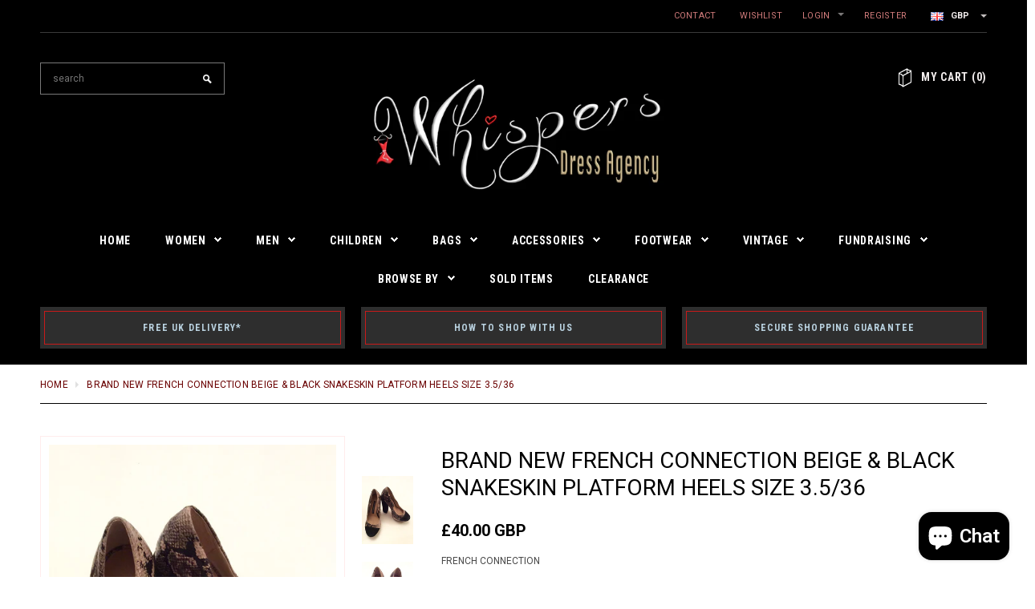

--- FILE ---
content_type: text/html; charset=utf-8
request_url: https://www.whispersdressagency.co.uk/products/brand-new-french-connection-beige-black-snakeskin-platform-heels-size-3-5-36
body_size: 25754
content:
<!doctype html>
<html lang="en"> 
<!--[if lt IE 7]> <html class="no-js lt-ie9 lt-ie8 lt-ie7" lang="en"> <![endif]-->
<!--[if IE 7]>    <html class="no-js lt-ie9 lt-ie8" lang="en"> <![endif]-->  
<!--[if IE 8]>    <html class="no-js lt-ie9" lang="en"> <![endif]-->
<!--[if IE 9 ]>    <html class="ie9 no-js"> <![endif]-->
<!--[if (gt IE 9)|!(IE)]><!--> <html class="no-js"><!--<!
  
[endif]-->

<head>

   <meta name="google-site-verification" content="PfdkS6DUTbfCpYtr1vkwGtGU50TJOxNLn3VI_5fXL9I" /> 
  <meta name="keywords" content="York, Fashion, Boots, Dress, Womens Fashion, Shoes, Handbag, Designer, Jimmy Choo, Jaeger, Hobbs, Karen Millen " />
  
  
 
  
 
  
  <!-- Basic page needs ================================================== -->
  <meta charset="utf-8">

  <!-- Title and description ================================================== -->
 

  <!-- Product meta ================================================== -->
  


  <meta property="og:type" content="product">
  <meta property="og:title" content="Brand New French Connection Beige &amp; Black Snakeskin Platform Heels Size 3.5/36">
  
  <meta property="og:image" content="http://www.whispersdressagency.co.uk/cdn/shop/products/image_21e37dc9-ff5a-4d34-af05-34068a0455b3_grande.jpeg?v=1455917616">
  <meta property="og:image:secure_url" content="https://www.whispersdressagency.co.uk/cdn/shop/products/image_21e37dc9-ff5a-4d34-af05-34068a0455b3_grande.jpeg?v=1455917616">
  
  <meta property="og:image" content="http://www.whispersdressagency.co.uk/cdn/shop/products/image_bfd4e871-319b-4b99-b557-2af5344e737b_grande.jpeg?v=1455917617">
  <meta property="og:image:secure_url" content="https://www.whispersdressagency.co.uk/cdn/shop/products/image_bfd4e871-319b-4b99-b557-2af5344e737b_grande.jpeg?v=1455917617">
  
  <meta property="og:image" content="http://www.whispersdressagency.co.uk/cdn/shop/products/image_ff8712aa-8c4b-4d44-a7f0-4ccc1d3985d0_grande.jpeg?v=1455917618">
  <meta property="og:image:secure_url" content="https://www.whispersdressagency.co.uk/cdn/shop/products/image_ff8712aa-8c4b-4d44-a7f0-4ccc1d3985d0_grande.jpeg?v=1455917618">
  
  <meta property="og:price:amount" content="40.00">
  <meta property="og:price:currency" content="GBP">


  <meta property="og:description" content="Brand New French Connection Black &amp;amp; Beige Snakeskin Heels Size 3.5/36 Some Marks To Sole To Sole From Shop Floor Leather Upper Faux Suede Toe And Heel Synthetic Lining &amp;amp; Sole 5.5 Inch Block Heel 1.5 Inch Platform Sole Not Sent In Box  ">


  <meta property="og:url" content="https://www.whispersdressagency.co.uk/products/brand-new-french-connection-beige-black-snakeskin-platform-heels-size-3-5-36">
  <meta property="og:site_name" content="Whispers Dress Agency">
  


  

  <meta name="twitter:card" content="product">
  <meta name="twitter:title" content="Brand New French Connection Beige & Black Snakeskin Platform Heels Size 3.5/36">
  <meta name="twitter:description" content="Brand New French Connection Black &amp;amp; Beige Snakeskin Heels
Size 3.5/36
Some Marks To Sole To Sole From Shop Floor
Leather Upper
Faux Suede Toe And Heel
Synthetic Lining &amp;amp; Sole
5.5 Inch Block Heel
1.5 Inch Platform Sole
Not Sent In Box
 ">
  <meta name="twitter:image" content="https://www.whispersdressagency.co.uk/cdn/shop/products/image_21e37dc9-ff5a-4d34-af05-34068a0455b3_medium.jpeg?v=1455917616">
  <meta name="twitter:image:width" content="240">
  <meta name="twitter:image:height" content="240">
  <meta name="twitter:label1" content="Price">
  <meta name="twitter:data1" content="£40.00 GBP">
  
  <meta name="twitter:label2" content="Brand">
  <meta name="twitter:data2" content="FRENCH CONNECTION">
  


  <!-- Helpers ================================================== -->
  
  <meta name="viewport" content="width=device-width,initial-scale=1">
  
  <!-- Favicon -->
  <link rel="shortcut icon" href="//www.whispersdressagency.co.uk/cdn/shop/t/52/assets/favicon.png?v=89623533508401946551439157543" type="image/x-icon" />
  
  <!-- fonts -->
  
<script type="text/javascript">
  WebFontConfig = {
    google: { families: [ 
      
          'Roboto:100,200,300,400,500,600,700,800,900'
	  
      
      	
      		,
      	      
        'Roboto Condensed:100,200,300,400,500,600,700,800,900'
	  
      
      	
      		,
      	      
        'Montserrat:100,200,300,400,500,600,700,800,900'
	  
    ] }
  };
  (function() {
    var wf = document.createElement('script');
    wf.src = ('https:' == document.location.protocol ? 'https' : 'http') +
      '://ajax.googleapis.com/ajax/libs/webfont/1/webfont.js';
    wf.type = 'text/javascript';
    wf.async = 'true';
    var s = document.getElementsByTagName('script')[0];
    s.parentNode.insertBefore(wf, s);
  })(); 
</script>

  
  <!-- Styles -->
  <link href="//www.whispersdressagency.co.uk/cdn/shop/t/52/assets/bootstrap.min.css?v=115285601125988709891439157541" rel="stylesheet" type="text/css" media="all" />

<!-- Theme base and media queries -->
<link href="//www.whispersdressagency.co.uk/cdn/shop/t/52/assets/theme-styles.css?v=133683098080140891811746833456" rel="stylesheet" type="text/css" media="all" />
<link href="//www.whispersdressagency.co.uk/cdn/shop/t/52/assets/theme-styles-responsive.css?v=73149712707665981651439157551" rel="stylesheet" type="text/css" media="all" />
<link href="//www.whispersdressagency.co.uk/cdn/shop/t/52/assets/theme-styles-setting.css?v=88529397461498690631442764806" rel="stylesheet" type="text/css" media="all" />
<link href="//www.whispersdressagency.co.uk/cdn/shop/t/52/assets/owl.carousel.css?v=110508842938087914561439157547" rel="stylesheet" type="text/css" media="all" />
<link href="//www.whispersdressagency.co.uk/cdn/shop/t/52/assets/owl.theme.css?v=26972935624028443691439157548" rel="stylesheet" type="text/css" media="all" />
<link href="//www.whispersdressagency.co.uk/cdn/shop/t/52/assets/jcarousel.css?v=143274626818936236271439157546" rel="stylesheet" type="text/css" media="all" />
<link href="//www.whispersdressagency.co.uk/cdn/shop/t/52/assets/selectize.bootstrap3.css?v=109669582358229976281439157548" rel="stylesheet" type="text/css" media="all" />
<link href="//www.whispersdressagency.co.uk/cdn/shop/t/52/assets/jquery.fancybox.css?v=63466834292105058241439157546" rel="stylesheet" type="text/css" media="all" />
<link href="//www.whispersdressagency.co.uk/cdn/shop/t/52/assets/animate.css?v=168119286650764109401439157540" rel="stylesheet" type="text/css" media="all" />
  
  <!-- Scripts -->
  <script src="//ajax.googleapis.com/ajax/libs/jquery/1.8.1/jquery.min.js"></script> 
<script src="//www.whispersdressagency.co.uk/cdn/shop/t/52/assets/jquery-cookie.min.js?v=72365755745404048181439157546" type="text/javascript"></script>
<script src="//www.whispersdressagency.co.uk/cdn/shop/t/52/assets/selectize.min.js?v=74685606144567451161439157548" type="text/javascript"></script>
<script src="//www.whispersdressagency.co.uk/cdn/shop/t/52/assets/jquery.flexslider-min.js?v=61727824838382291461439157546" type="text/javascript"></script>
<script>
  window.ajax_cart = true;
  window.money_format = "<span class=money>£{{amount}} GBP</span>";
  window.shop_currency = "GBP";
  window.show_multiple_currencies = true;
  window.loading_url = "//www.whispersdressagency.co.uk/cdn/shop/t/52/assets/load.gif?v=168039989797374667641439157547"; 
  window.use_color_swatch = false;
  window.dropdowncart_type = "click";
  window.file_url = "//www.whispersdressagency.co.uk/cdn/shop/files/?8742";
  window.asset_url = "";
  window.images_size = {
    is_crop: false,
    ratio_width : 3,
    ratio_height : 4,
  };
</script>

<script>
  (function(i,s,o,g,r,a,m){i['GoogleAnalyticsObject']=r;i[r]=i[r]||function(){
  (i[r].q=i[r].q||[]).push(arguments)},i[r].l=1*new Date();a=s.createElement(o),
  m=s.getElementsByTagName(o)[0];a.async=1;a.src=g;m.parentNode.insertBefore(a,m)
  })(window,document,'script','//www.google-analytics.com/analytics.js','ga');

  ga('create', 'UA-58185887-1', 'auto');
  ga('send', 'pageview');

</script>  

  <!-- Header hook for plugins ================================================== -->
  <script>window.performance && window.performance.mark && window.performance.mark('shopify.content_for_header.start');</script><meta name="google-site-verification" content="PfdkS6DUTbfCpYtr1vkwGtGU50TJOxNLn3VI_5fXL9I">
<meta id="shopify-digital-wallet" name="shopify-digital-wallet" content="/7341495/digital_wallets/dialog">
<meta name="shopify-checkout-api-token" content="8a12a8fe52a67acdd0a9ed9af07da0db">
<meta id="in-context-paypal-metadata" data-shop-id="7341495" data-venmo-supported="false" data-environment="production" data-locale="en_US" data-paypal-v4="true" data-currency="GBP">
<link rel="alternate" type="application/json+oembed" href="https://www.whispersdressagency.co.uk/products/brand-new-french-connection-beige-black-snakeskin-platform-heels-size-3-5-36.oembed">
<script async="async" src="/checkouts/internal/preloads.js?locale=en-GB"></script>
<script id="shopify-features" type="application/json">{"accessToken":"8a12a8fe52a67acdd0a9ed9af07da0db","betas":["rich-media-storefront-analytics"],"domain":"www.whispersdressagency.co.uk","predictiveSearch":true,"shopId":7341495,"locale":"en"}</script>
<script>var Shopify = Shopify || {};
Shopify.shop = "whispers-dress-agency.myshopify.com";
Shopify.locale = "en";
Shopify.currency = {"active":"GBP","rate":"1.0"};
Shopify.country = "GB";
Shopify.theme = {"name":"whispers-dress-agency 9\/8\/15","id":31319745,"schema_name":null,"schema_version":null,"theme_store_id":null,"role":"main"};
Shopify.theme.handle = "null";
Shopify.theme.style = {"id":null,"handle":null};
Shopify.cdnHost = "www.whispersdressagency.co.uk/cdn";
Shopify.routes = Shopify.routes || {};
Shopify.routes.root = "/";</script>
<script type="module">!function(o){(o.Shopify=o.Shopify||{}).modules=!0}(window);</script>
<script>!function(o){function n(){var o=[];function n(){o.push(Array.prototype.slice.apply(arguments))}return n.q=o,n}var t=o.Shopify=o.Shopify||{};t.loadFeatures=n(),t.autoloadFeatures=n()}(window);</script>
<script id="shop-js-analytics" type="application/json">{"pageType":"product"}</script>
<script defer="defer" async type="module" src="//www.whispersdressagency.co.uk/cdn/shopifycloud/shop-js/modules/v2/client.init-shop-cart-sync_CG-L-Qzi.en.esm.js"></script>
<script defer="defer" async type="module" src="//www.whispersdressagency.co.uk/cdn/shopifycloud/shop-js/modules/v2/chunk.common_B8yXDTDb.esm.js"></script>
<script type="module">
  await import("//www.whispersdressagency.co.uk/cdn/shopifycloud/shop-js/modules/v2/client.init-shop-cart-sync_CG-L-Qzi.en.esm.js");
await import("//www.whispersdressagency.co.uk/cdn/shopifycloud/shop-js/modules/v2/chunk.common_B8yXDTDb.esm.js");

  window.Shopify.SignInWithShop?.initShopCartSync?.({"fedCMEnabled":true,"windoidEnabled":true});

</script>
<script id="__st">var __st={"a":7341495,"offset":0,"reqid":"314ecb63-66ca-4d28-bbf4-80b48e3edd6d-1767755422","pageurl":"www.whispersdressagency.co.uk\/products\/brand-new-french-connection-beige-black-snakeskin-platform-heels-size-3-5-36","u":"7fb200d69c92","p":"product","rtyp":"product","rid":5282067975};</script>
<script>window.ShopifyPaypalV4VisibilityTracking = true;</script>
<script id="captcha-bootstrap">!function(){'use strict';const t='contact',e='account',n='new_comment',o=[[t,t],['blogs',n],['comments',n],[t,'customer']],c=[[e,'customer_login'],[e,'guest_login'],[e,'recover_customer_password'],[e,'create_customer']],r=t=>t.map((([t,e])=>`form[action*='/${t}']:not([data-nocaptcha='true']) input[name='form_type'][value='${e}']`)).join(','),a=t=>()=>t?[...document.querySelectorAll(t)].map((t=>t.form)):[];function s(){const t=[...o],e=r(t);return a(e)}const i='password',u='form_key',d=['recaptcha-v3-token','g-recaptcha-response','h-captcha-response',i],f=()=>{try{return window.sessionStorage}catch{return}},m='__shopify_v',_=t=>t.elements[u];function p(t,e,n=!1){try{const o=window.sessionStorage,c=JSON.parse(o.getItem(e)),{data:r}=function(t){const{data:e,action:n}=t;return t[m]||n?{data:e,action:n}:{data:t,action:n}}(c);for(const[e,n]of Object.entries(r))t.elements[e]&&(t.elements[e].value=n);n&&o.removeItem(e)}catch(o){console.error('form repopulation failed',{error:o})}}const l='form_type',E='cptcha';function T(t){t.dataset[E]=!0}const w=window,h=w.document,L='Shopify',v='ce_forms',y='captcha';let A=!1;((t,e)=>{const n=(g='f06e6c50-85a8-45c8-87d0-21a2b65856fe',I='https://cdn.shopify.com/shopifycloud/storefront-forms-hcaptcha/ce_storefront_forms_captcha_hcaptcha.v1.5.2.iife.js',D={infoText:'Protected by hCaptcha',privacyText:'Privacy',termsText:'Terms'},(t,e,n)=>{const o=w[L][v],c=o.bindForm;if(c)return c(t,g,e,D).then(n);var r;o.q.push([[t,g,e,D],n]),r=I,A||(h.body.append(Object.assign(h.createElement('script'),{id:'captcha-provider',async:!0,src:r})),A=!0)});var g,I,D;w[L]=w[L]||{},w[L][v]=w[L][v]||{},w[L][v].q=[],w[L][y]=w[L][y]||{},w[L][y].protect=function(t,e){n(t,void 0,e),T(t)},Object.freeze(w[L][y]),function(t,e,n,w,h,L){const[v,y,A,g]=function(t,e,n){const i=e?o:[],u=t?c:[],d=[...i,...u],f=r(d),m=r(i),_=r(d.filter((([t,e])=>n.includes(e))));return[a(f),a(m),a(_),s()]}(w,h,L),I=t=>{const e=t.target;return e instanceof HTMLFormElement?e:e&&e.form},D=t=>v().includes(t);t.addEventListener('submit',(t=>{const e=I(t);if(!e)return;const n=D(e)&&!e.dataset.hcaptchaBound&&!e.dataset.recaptchaBound,o=_(e),c=g().includes(e)&&(!o||!o.value);(n||c)&&t.preventDefault(),c&&!n&&(function(t){try{if(!f())return;!function(t){const e=f();if(!e)return;const n=_(t);if(!n)return;const o=n.value;o&&e.removeItem(o)}(t);const e=Array.from(Array(32),(()=>Math.random().toString(36)[2])).join('');!function(t,e){_(t)||t.append(Object.assign(document.createElement('input'),{type:'hidden',name:u})),t.elements[u].value=e}(t,e),function(t,e){const n=f();if(!n)return;const o=[...t.querySelectorAll(`input[type='${i}']`)].map((({name:t})=>t)),c=[...d,...o],r={};for(const[a,s]of new FormData(t).entries())c.includes(a)||(r[a]=s);n.setItem(e,JSON.stringify({[m]:1,action:t.action,data:r}))}(t,e)}catch(e){console.error('failed to persist form',e)}}(e),e.submit())}));const S=(t,e)=>{t&&!t.dataset[E]&&(n(t,e.some((e=>e===t))),T(t))};for(const o of['focusin','change'])t.addEventListener(o,(t=>{const e=I(t);D(e)&&S(e,y())}));const B=e.get('form_key'),M=e.get(l),P=B&&M;t.addEventListener('DOMContentLoaded',(()=>{const t=y();if(P)for(const e of t)e.elements[l].value===M&&p(e,B);[...new Set([...A(),...v().filter((t=>'true'===t.dataset.shopifyCaptcha))])].forEach((e=>S(e,t)))}))}(h,new URLSearchParams(w.location.search),n,t,e,['guest_login'])})(!0,!0)}();</script>
<script integrity="sha256-4kQ18oKyAcykRKYeNunJcIwy7WH5gtpwJnB7kiuLZ1E=" data-source-attribution="shopify.loadfeatures" defer="defer" src="//www.whispersdressagency.co.uk/cdn/shopifycloud/storefront/assets/storefront/load_feature-a0a9edcb.js" crossorigin="anonymous"></script>
<script data-source-attribution="shopify.dynamic_checkout.dynamic.init">var Shopify=Shopify||{};Shopify.PaymentButton=Shopify.PaymentButton||{isStorefrontPortableWallets:!0,init:function(){window.Shopify.PaymentButton.init=function(){};var t=document.createElement("script");t.src="https://www.whispersdressagency.co.uk/cdn/shopifycloud/portable-wallets/latest/portable-wallets.en.js",t.type="module",document.head.appendChild(t)}};
</script>
<script data-source-attribution="shopify.dynamic_checkout.buyer_consent">
  function portableWalletsHideBuyerConsent(e){var t=document.getElementById("shopify-buyer-consent"),n=document.getElementById("shopify-subscription-policy-button");t&&n&&(t.classList.add("hidden"),t.setAttribute("aria-hidden","true"),n.removeEventListener("click",e))}function portableWalletsShowBuyerConsent(e){var t=document.getElementById("shopify-buyer-consent"),n=document.getElementById("shopify-subscription-policy-button");t&&n&&(t.classList.remove("hidden"),t.removeAttribute("aria-hidden"),n.addEventListener("click",e))}window.Shopify?.PaymentButton&&(window.Shopify.PaymentButton.hideBuyerConsent=portableWalletsHideBuyerConsent,window.Shopify.PaymentButton.showBuyerConsent=portableWalletsShowBuyerConsent);
</script>
<script data-source-attribution="shopify.dynamic_checkout.cart.bootstrap">document.addEventListener("DOMContentLoaded",(function(){function t(){return document.querySelector("shopify-accelerated-checkout-cart, shopify-accelerated-checkout")}if(t())Shopify.PaymentButton.init();else{new MutationObserver((function(e,n){t()&&(Shopify.PaymentButton.init(),n.disconnect())})).observe(document.body,{childList:!0,subtree:!0})}}));
</script>
<link id="shopify-accelerated-checkout-styles" rel="stylesheet" media="screen" href="https://www.whispersdressagency.co.uk/cdn/shopifycloud/portable-wallets/latest/accelerated-checkout-backwards-compat.css" crossorigin="anonymous">
<style id="shopify-accelerated-checkout-cart">
        #shopify-buyer-consent {
  margin-top: 1em;
  display: inline-block;
  width: 100%;
}

#shopify-buyer-consent.hidden {
  display: none;
}

#shopify-subscription-policy-button {
  background: none;
  border: none;
  padding: 0;
  text-decoration: underline;
  font-size: inherit;
  cursor: pointer;
}

#shopify-subscription-policy-button::before {
  box-shadow: none;
}

      </style>

<script>window.performance && window.performance.mark && window.performance.mark('shopify.content_for_header.end');</script>

  <!--[if lt IE 9]>
  <script src="//html5shiv.googlecode.com/svn/trunk/html5.js" type="text/javascript"></script>
  <![endif]-->

  
  

<title>
Brand New French Connection Beige &amp; Black Snakeskin Platform Heels Siz &ndash; Whispers Dress Agency
</title>

<meta name="description" content="Brand New French Connection Black &amp;amp; Beige Snakeskin Heels Size 3.5/36 Some Marks To Sole To Sole From Shop Floor Leather Upper Faux Suede Toe And Heel Synthetic Lining &amp;amp; Sole 5.5 Inch Block Heel 1.5 Inch Platform Sole Not Sent In Box  " />


  

<link rel="canonical" href="https://www.whispersdressagency.co.uk/products/brand-new-french-connection-beige-black-snakeskin-platform-heels-size-3-5-36" />

 

  
<script src="https://cdn.shopify.com/extensions/7bc9bb47-adfa-4267-963e-cadee5096caf/inbox-1252/assets/inbox-chat-loader.js" type="text/javascript" defer="defer"></script>
<link href="https://monorail-edge.shopifysvc.com" rel="dns-prefetch">
<script>(function(){if ("sendBeacon" in navigator && "performance" in window) {try {var session_token_from_headers = performance.getEntriesByType('navigation')[0].serverTiming.find(x => x.name == '_s').description;} catch {var session_token_from_headers = undefined;}var session_cookie_matches = document.cookie.match(/_shopify_s=([^;]*)/);var session_token_from_cookie = session_cookie_matches && session_cookie_matches.length === 2 ? session_cookie_matches[1] : "";var session_token = session_token_from_headers || session_token_from_cookie || "";function handle_abandonment_event(e) {var entries = performance.getEntries().filter(function(entry) {return /monorail-edge.shopifysvc.com/.test(entry.name);});if (!window.abandonment_tracked && entries.length === 0) {window.abandonment_tracked = true;var currentMs = Date.now();var navigation_start = performance.timing.navigationStart;var payload = {shop_id: 7341495,url: window.location.href,navigation_start,duration: currentMs - navigation_start,session_token,page_type: "product"};window.navigator.sendBeacon("https://monorail-edge.shopifysvc.com/v1/produce", JSON.stringify({schema_id: "online_store_buyer_site_abandonment/1.1",payload: payload,metadata: {event_created_at_ms: currentMs,event_sent_at_ms: currentMs}}));}}window.addEventListener('pagehide', handle_abandonment_event);}}());</script>
<script id="web-pixels-manager-setup">(function e(e,d,r,n,o){if(void 0===o&&(o={}),!Boolean(null===(a=null===(i=window.Shopify)||void 0===i?void 0:i.analytics)||void 0===a?void 0:a.replayQueue)){var i,a;window.Shopify=window.Shopify||{};var t=window.Shopify;t.analytics=t.analytics||{};var s=t.analytics;s.replayQueue=[],s.publish=function(e,d,r){return s.replayQueue.push([e,d,r]),!0};try{self.performance.mark("wpm:start")}catch(e){}var l=function(){var e={modern:/Edge?\/(1{2}[4-9]|1[2-9]\d|[2-9]\d{2}|\d{4,})\.\d+(\.\d+|)|Firefox\/(1{2}[4-9]|1[2-9]\d|[2-9]\d{2}|\d{4,})\.\d+(\.\d+|)|Chrom(ium|e)\/(9{2}|\d{3,})\.\d+(\.\d+|)|(Maci|X1{2}).+ Version\/(15\.\d+|(1[6-9]|[2-9]\d|\d{3,})\.\d+)([,.]\d+|)( \(\w+\)|)( Mobile\/\w+|) Safari\/|Chrome.+OPR\/(9{2}|\d{3,})\.\d+\.\d+|(CPU[ +]OS|iPhone[ +]OS|CPU[ +]iPhone|CPU IPhone OS|CPU iPad OS)[ +]+(15[._]\d+|(1[6-9]|[2-9]\d|\d{3,})[._]\d+)([._]\d+|)|Android:?[ /-](13[3-9]|1[4-9]\d|[2-9]\d{2}|\d{4,})(\.\d+|)(\.\d+|)|Android.+Firefox\/(13[5-9]|1[4-9]\d|[2-9]\d{2}|\d{4,})\.\d+(\.\d+|)|Android.+Chrom(ium|e)\/(13[3-9]|1[4-9]\d|[2-9]\d{2}|\d{4,})\.\d+(\.\d+|)|SamsungBrowser\/([2-9]\d|\d{3,})\.\d+/,legacy:/Edge?\/(1[6-9]|[2-9]\d|\d{3,})\.\d+(\.\d+|)|Firefox\/(5[4-9]|[6-9]\d|\d{3,})\.\d+(\.\d+|)|Chrom(ium|e)\/(5[1-9]|[6-9]\d|\d{3,})\.\d+(\.\d+|)([\d.]+$|.*Safari\/(?![\d.]+ Edge\/[\d.]+$))|(Maci|X1{2}).+ Version\/(10\.\d+|(1[1-9]|[2-9]\d|\d{3,})\.\d+)([,.]\d+|)( \(\w+\)|)( Mobile\/\w+|) Safari\/|Chrome.+OPR\/(3[89]|[4-9]\d|\d{3,})\.\d+\.\d+|(CPU[ +]OS|iPhone[ +]OS|CPU[ +]iPhone|CPU IPhone OS|CPU iPad OS)[ +]+(10[._]\d+|(1[1-9]|[2-9]\d|\d{3,})[._]\d+)([._]\d+|)|Android:?[ /-](13[3-9]|1[4-9]\d|[2-9]\d{2}|\d{4,})(\.\d+|)(\.\d+|)|Mobile Safari.+OPR\/([89]\d|\d{3,})\.\d+\.\d+|Android.+Firefox\/(13[5-9]|1[4-9]\d|[2-9]\d{2}|\d{4,})\.\d+(\.\d+|)|Android.+Chrom(ium|e)\/(13[3-9]|1[4-9]\d|[2-9]\d{2}|\d{4,})\.\d+(\.\d+|)|Android.+(UC? ?Browser|UCWEB|U3)[ /]?(15\.([5-9]|\d{2,})|(1[6-9]|[2-9]\d|\d{3,})\.\d+)\.\d+|SamsungBrowser\/(5\.\d+|([6-9]|\d{2,})\.\d+)|Android.+MQ{2}Browser\/(14(\.(9|\d{2,})|)|(1[5-9]|[2-9]\d|\d{3,})(\.\d+|))(\.\d+|)|K[Aa][Ii]OS\/(3\.\d+|([4-9]|\d{2,})\.\d+)(\.\d+|)/},d=e.modern,r=e.legacy,n=navigator.userAgent;return n.match(d)?"modern":n.match(r)?"legacy":"unknown"}(),u="modern"===l?"modern":"legacy",c=(null!=n?n:{modern:"",legacy:""})[u],f=function(e){return[e.baseUrl,"/wpm","/b",e.hashVersion,"modern"===e.buildTarget?"m":"l",".js"].join("")}({baseUrl:d,hashVersion:r,buildTarget:u}),m=function(e){var d=e.version,r=e.bundleTarget,n=e.surface,o=e.pageUrl,i=e.monorailEndpoint;return{emit:function(e){var a=e.status,t=e.errorMsg,s=(new Date).getTime(),l=JSON.stringify({metadata:{event_sent_at_ms:s},events:[{schema_id:"web_pixels_manager_load/3.1",payload:{version:d,bundle_target:r,page_url:o,status:a,surface:n,error_msg:t},metadata:{event_created_at_ms:s}}]});if(!i)return console&&console.warn&&console.warn("[Web Pixels Manager] No Monorail endpoint provided, skipping logging."),!1;try{return self.navigator.sendBeacon.bind(self.navigator)(i,l)}catch(e){}var u=new XMLHttpRequest;try{return u.open("POST",i,!0),u.setRequestHeader("Content-Type","text/plain"),u.send(l),!0}catch(e){return console&&console.warn&&console.warn("[Web Pixels Manager] Got an unhandled error while logging to Monorail."),!1}}}}({version:r,bundleTarget:l,surface:e.surface,pageUrl:self.location.href,monorailEndpoint:e.monorailEndpoint});try{o.browserTarget=l,function(e){var d=e.src,r=e.async,n=void 0===r||r,o=e.onload,i=e.onerror,a=e.sri,t=e.scriptDataAttributes,s=void 0===t?{}:t,l=document.createElement("script"),u=document.querySelector("head"),c=document.querySelector("body");if(l.async=n,l.src=d,a&&(l.integrity=a,l.crossOrigin="anonymous"),s)for(var f in s)if(Object.prototype.hasOwnProperty.call(s,f))try{l.dataset[f]=s[f]}catch(e){}if(o&&l.addEventListener("load",o),i&&l.addEventListener("error",i),u)u.appendChild(l);else{if(!c)throw new Error("Did not find a head or body element to append the script");c.appendChild(l)}}({src:f,async:!0,onload:function(){if(!function(){var e,d;return Boolean(null===(d=null===(e=window.Shopify)||void 0===e?void 0:e.analytics)||void 0===d?void 0:d.initialized)}()){var d=window.webPixelsManager.init(e)||void 0;if(d){var r=window.Shopify.analytics;r.replayQueue.forEach((function(e){var r=e[0],n=e[1],o=e[2];d.publishCustomEvent(r,n,o)})),r.replayQueue=[],r.publish=d.publishCustomEvent,r.visitor=d.visitor,r.initialized=!0}}},onerror:function(){return m.emit({status:"failed",errorMsg:"".concat(f," has failed to load")})},sri:function(e){var d=/^sha384-[A-Za-z0-9+/=]+$/;return"string"==typeof e&&d.test(e)}(c)?c:"",scriptDataAttributes:o}),m.emit({status:"loading"})}catch(e){m.emit({status:"failed",errorMsg:(null==e?void 0:e.message)||"Unknown error"})}}})({shopId: 7341495,storefrontBaseUrl: "https://www.whispersdressagency.co.uk",extensionsBaseUrl: "https://extensions.shopifycdn.com/cdn/shopifycloud/web-pixels-manager",monorailEndpoint: "https://monorail-edge.shopifysvc.com/unstable/produce_batch",surface: "storefront-renderer",enabledBetaFlags: ["2dca8a86","a0d5f9d2"],webPixelsConfigList: [{"id":"823689491","configuration":"{\"config\":\"{\\\"google_tag_ids\\\":[\\\"G-WBQPRR4901\\\"],\\\"target_country\\\":\\\"GB\\\",\\\"gtag_events\\\":[{\\\"type\\\":\\\"begin_checkout\\\",\\\"action_label\\\":\\\"G-WBQPRR4901\\\"},{\\\"type\\\":\\\"search\\\",\\\"action_label\\\":\\\"G-WBQPRR4901\\\"},{\\\"type\\\":\\\"view_item\\\",\\\"action_label\\\":\\\"G-WBQPRR4901\\\"},{\\\"type\\\":\\\"purchase\\\",\\\"action_label\\\":\\\"G-WBQPRR4901\\\"},{\\\"type\\\":\\\"page_view\\\",\\\"action_label\\\":\\\"G-WBQPRR4901\\\"},{\\\"type\\\":\\\"add_payment_info\\\",\\\"action_label\\\":\\\"G-WBQPRR4901\\\"},{\\\"type\\\":\\\"add_to_cart\\\",\\\"action_label\\\":\\\"G-WBQPRR4901\\\"}],\\\"enable_monitoring_mode\\\":false}\"}","eventPayloadVersion":"v1","runtimeContext":"OPEN","scriptVersion":"b2a88bafab3e21179ed38636efcd8a93","type":"APP","apiClientId":1780363,"privacyPurposes":[],"dataSharingAdjustments":{"protectedCustomerApprovalScopes":["read_customer_address","read_customer_email","read_customer_name","read_customer_personal_data","read_customer_phone"]}},{"id":"shopify-app-pixel","configuration":"{}","eventPayloadVersion":"v1","runtimeContext":"STRICT","scriptVersion":"0450","apiClientId":"shopify-pixel","type":"APP","privacyPurposes":["ANALYTICS","MARKETING"]},{"id":"shopify-custom-pixel","eventPayloadVersion":"v1","runtimeContext":"LAX","scriptVersion":"0450","apiClientId":"shopify-pixel","type":"CUSTOM","privacyPurposes":["ANALYTICS","MARKETING"]}],isMerchantRequest: false,initData: {"shop":{"name":"Whispers Dress Agency","paymentSettings":{"currencyCode":"GBP"},"myshopifyDomain":"whispers-dress-agency.myshopify.com","countryCode":"GB","storefrontUrl":"https:\/\/www.whispersdressagency.co.uk"},"customer":null,"cart":null,"checkout":null,"productVariants":[{"price":{"amount":40.0,"currencyCode":"GBP"},"product":{"title":"Brand New French Connection Beige \u0026 Black Snakeskin Platform Heels Size 3.5\/36","vendor":"FRENCH CONNECTION","id":"5282067975","untranslatedTitle":"Brand New French Connection Beige \u0026 Black Snakeskin Platform Heels Size 3.5\/36","url":"\/products\/brand-new-french-connection-beige-black-snakeskin-platform-heels-size-3-5-36","type":"Womens Heels"},"id":"16336682631","image":{"src":"\/\/www.whispersdressagency.co.uk\/cdn\/shop\/products\/image_21e37dc9-ff5a-4d34-af05-34068a0455b3.jpeg?v=1455917616"},"sku":"","title":"Default Title","untranslatedTitle":"Default Title"}],"purchasingCompany":null},},"https://www.whispersdressagency.co.uk/cdn","7cecd0b6w90c54c6cpe92089d5m57a67346",{"modern":"","legacy":""},{"shopId":"7341495","storefrontBaseUrl":"https:\/\/www.whispersdressagency.co.uk","extensionBaseUrl":"https:\/\/extensions.shopifycdn.com\/cdn\/shopifycloud\/web-pixels-manager","surface":"storefront-renderer","enabledBetaFlags":"[\"2dca8a86\", \"a0d5f9d2\"]","isMerchantRequest":"false","hashVersion":"7cecd0b6w90c54c6cpe92089d5m57a67346","publish":"custom","events":"[[\"page_viewed\",{}],[\"product_viewed\",{\"productVariant\":{\"price\":{\"amount\":40.0,\"currencyCode\":\"GBP\"},\"product\":{\"title\":\"Brand New French Connection Beige \u0026 Black Snakeskin Platform Heels Size 3.5\/36\",\"vendor\":\"FRENCH CONNECTION\",\"id\":\"5282067975\",\"untranslatedTitle\":\"Brand New French Connection Beige \u0026 Black Snakeskin Platform Heels Size 3.5\/36\",\"url\":\"\/products\/brand-new-french-connection-beige-black-snakeskin-platform-heels-size-3-5-36\",\"type\":\"Womens Heels\"},\"id\":\"16336682631\",\"image\":{\"src\":\"\/\/www.whispersdressagency.co.uk\/cdn\/shop\/products\/image_21e37dc9-ff5a-4d34-af05-34068a0455b3.jpeg?v=1455917616\"},\"sku\":\"\",\"title\":\"Default Title\",\"untranslatedTitle\":\"Default Title\"}}]]"});</script><script>
  window.ShopifyAnalytics = window.ShopifyAnalytics || {};
  window.ShopifyAnalytics.meta = window.ShopifyAnalytics.meta || {};
  window.ShopifyAnalytics.meta.currency = 'GBP';
  var meta = {"product":{"id":5282067975,"gid":"gid:\/\/shopify\/Product\/5282067975","vendor":"FRENCH CONNECTION","type":"Womens Heels","handle":"brand-new-french-connection-beige-black-snakeskin-platform-heels-size-3-5-36","variants":[{"id":16336682631,"price":4000,"name":"Brand New French Connection Beige \u0026 Black Snakeskin Platform Heels Size 3.5\/36","public_title":null,"sku":""}],"remote":false},"page":{"pageType":"product","resourceType":"product","resourceId":5282067975,"requestId":"314ecb63-66ca-4d28-bbf4-80b48e3edd6d-1767755422"}};
  for (var attr in meta) {
    window.ShopifyAnalytics.meta[attr] = meta[attr];
  }
</script>
<script class="analytics">
  (function () {
    var customDocumentWrite = function(content) {
      var jquery = null;

      if (window.jQuery) {
        jquery = window.jQuery;
      } else if (window.Checkout && window.Checkout.$) {
        jquery = window.Checkout.$;
      }

      if (jquery) {
        jquery('body').append(content);
      }
    };

    var hasLoggedConversion = function(token) {
      if (token) {
        return document.cookie.indexOf('loggedConversion=' + token) !== -1;
      }
      return false;
    }

    var setCookieIfConversion = function(token) {
      if (token) {
        var twoMonthsFromNow = new Date(Date.now());
        twoMonthsFromNow.setMonth(twoMonthsFromNow.getMonth() + 2);

        document.cookie = 'loggedConversion=' + token + '; expires=' + twoMonthsFromNow;
      }
    }

    var trekkie = window.ShopifyAnalytics.lib = window.trekkie = window.trekkie || [];
    if (trekkie.integrations) {
      return;
    }
    trekkie.methods = [
      'identify',
      'page',
      'ready',
      'track',
      'trackForm',
      'trackLink'
    ];
    trekkie.factory = function(method) {
      return function() {
        var args = Array.prototype.slice.call(arguments);
        args.unshift(method);
        trekkie.push(args);
        return trekkie;
      };
    };
    for (var i = 0; i < trekkie.methods.length; i++) {
      var key = trekkie.methods[i];
      trekkie[key] = trekkie.factory(key);
    }
    trekkie.load = function(config) {
      trekkie.config = config || {};
      trekkie.config.initialDocumentCookie = document.cookie;
      var first = document.getElementsByTagName('script')[0];
      var script = document.createElement('script');
      script.type = 'text/javascript';
      script.onerror = function(e) {
        var scriptFallback = document.createElement('script');
        scriptFallback.type = 'text/javascript';
        scriptFallback.onerror = function(error) {
                var Monorail = {
      produce: function produce(monorailDomain, schemaId, payload) {
        var currentMs = new Date().getTime();
        var event = {
          schema_id: schemaId,
          payload: payload,
          metadata: {
            event_created_at_ms: currentMs,
            event_sent_at_ms: currentMs
          }
        };
        return Monorail.sendRequest("https://" + monorailDomain + "/v1/produce", JSON.stringify(event));
      },
      sendRequest: function sendRequest(endpointUrl, payload) {
        // Try the sendBeacon API
        if (window && window.navigator && typeof window.navigator.sendBeacon === 'function' && typeof window.Blob === 'function' && !Monorail.isIos12()) {
          var blobData = new window.Blob([payload], {
            type: 'text/plain'
          });

          if (window.navigator.sendBeacon(endpointUrl, blobData)) {
            return true;
          } // sendBeacon was not successful

        } // XHR beacon

        var xhr = new XMLHttpRequest();

        try {
          xhr.open('POST', endpointUrl);
          xhr.setRequestHeader('Content-Type', 'text/plain');
          xhr.send(payload);
        } catch (e) {
          console.log(e);
        }

        return false;
      },
      isIos12: function isIos12() {
        return window.navigator.userAgent.lastIndexOf('iPhone; CPU iPhone OS 12_') !== -1 || window.navigator.userAgent.lastIndexOf('iPad; CPU OS 12_') !== -1;
      }
    };
    Monorail.produce('monorail-edge.shopifysvc.com',
      'trekkie_storefront_load_errors/1.1',
      {shop_id: 7341495,
      theme_id: 31319745,
      app_name: "storefront",
      context_url: window.location.href,
      source_url: "//www.whispersdressagency.co.uk/cdn/s/trekkie.storefront.8f32c7f0b513e73f3235c26245676203e1209161.min.js"});

        };
        scriptFallback.async = true;
        scriptFallback.src = '//www.whispersdressagency.co.uk/cdn/s/trekkie.storefront.8f32c7f0b513e73f3235c26245676203e1209161.min.js';
        first.parentNode.insertBefore(scriptFallback, first);
      };
      script.async = true;
      script.src = '//www.whispersdressagency.co.uk/cdn/s/trekkie.storefront.8f32c7f0b513e73f3235c26245676203e1209161.min.js';
      first.parentNode.insertBefore(script, first);
    };
    trekkie.load(
      {"Trekkie":{"appName":"storefront","development":false,"defaultAttributes":{"shopId":7341495,"isMerchantRequest":null,"themeId":31319745,"themeCityHash":"15622240597137928819","contentLanguage":"en","currency":"GBP","eventMetadataId":"68fef114-0e41-4d22-9aee-dd468f7b3109"},"isServerSideCookieWritingEnabled":true,"monorailRegion":"shop_domain","enabledBetaFlags":["65f19447"]},"Session Attribution":{},"S2S":{"facebookCapiEnabled":false,"source":"trekkie-storefront-renderer","apiClientId":580111}}
    );

    var loaded = false;
    trekkie.ready(function() {
      if (loaded) return;
      loaded = true;

      window.ShopifyAnalytics.lib = window.trekkie;

      var originalDocumentWrite = document.write;
      document.write = customDocumentWrite;
      try { window.ShopifyAnalytics.merchantGoogleAnalytics.call(this); } catch(error) {};
      document.write = originalDocumentWrite;

      window.ShopifyAnalytics.lib.page(null,{"pageType":"product","resourceType":"product","resourceId":5282067975,"requestId":"314ecb63-66ca-4d28-bbf4-80b48e3edd6d-1767755422","shopifyEmitted":true});

      var match = window.location.pathname.match(/checkouts\/(.+)\/(thank_you|post_purchase)/)
      var token = match? match[1]: undefined;
      if (!hasLoggedConversion(token)) {
        setCookieIfConversion(token);
        window.ShopifyAnalytics.lib.track("Viewed Product",{"currency":"GBP","variantId":16336682631,"productId":5282067975,"productGid":"gid:\/\/shopify\/Product\/5282067975","name":"Brand New French Connection Beige \u0026 Black Snakeskin Platform Heels Size 3.5\/36","price":"40.00","sku":"","brand":"FRENCH CONNECTION","variant":null,"category":"Womens Heels","nonInteraction":true,"remote":false},undefined,undefined,{"shopifyEmitted":true});
      window.ShopifyAnalytics.lib.track("monorail:\/\/trekkie_storefront_viewed_product\/1.1",{"currency":"GBP","variantId":16336682631,"productId":5282067975,"productGid":"gid:\/\/shopify\/Product\/5282067975","name":"Brand New French Connection Beige \u0026 Black Snakeskin Platform Heels Size 3.5\/36","price":"40.00","sku":"","brand":"FRENCH CONNECTION","variant":null,"category":"Womens Heels","nonInteraction":true,"remote":false,"referer":"https:\/\/www.whispersdressagency.co.uk\/products\/brand-new-french-connection-beige-black-snakeskin-platform-heels-size-3-5-36"});
      }
    });


        var eventsListenerScript = document.createElement('script');
        eventsListenerScript.async = true;
        eventsListenerScript.src = "//www.whispersdressagency.co.uk/cdn/shopifycloud/storefront/assets/shop_events_listener-3da45d37.js";
        document.getElementsByTagName('head')[0].appendChild(eventsListenerScript);

})();</script>
  <script>
  if (!window.ga || (window.ga && typeof window.ga !== 'function')) {
    window.ga = function ga() {
      (window.ga.q = window.ga.q || []).push(arguments);
      if (window.Shopify && window.Shopify.analytics && typeof window.Shopify.analytics.publish === 'function') {
        window.Shopify.analytics.publish("ga_stub_called", {}, {sendTo: "google_osp_migration"});
      }
      console.error("Shopify's Google Analytics stub called with:", Array.from(arguments), "\nSee https://help.shopify.com/manual/promoting-marketing/pixels/pixel-migration#google for more information.");
    };
    if (window.Shopify && window.Shopify.analytics && typeof window.Shopify.analytics.publish === 'function') {
      window.Shopify.analytics.publish("ga_stub_initialized", {}, {sendTo: "google_osp_migration"});
    }
  }
</script>
<script
  defer
  src="https://www.whispersdressagency.co.uk/cdn/shopifycloud/perf-kit/shopify-perf-kit-3.0.0.min.js"
  data-application="storefront-renderer"
  data-shop-id="7341495"
  data-render-region="gcp-us-east1"
  data-page-type="product"
  data-theme-instance-id="31319745"
  data-theme-name=""
  data-theme-version=""
  data-monorail-region="shop_domain"
  data-resource-timing-sampling-rate="10"
  data-shs="true"
  data-shs-beacon="true"
  data-shs-export-with-fetch="true"
  data-shs-logs-sample-rate="1"
  data-shs-beacon-endpoint="https://www.whispersdressagency.co.uk/api/collect"
></script>
</head>

 


 
<body id="brand-new-french-connection-beige-amp-black-snakeskin-platform-heels-siz" class=" template-product" >
  
  
 
  <nav class="cbp-spmenu cbp-spmenu-vertical cbp-spmenu-left" id="cbp-spmenu-s1">
    <div class="gf-menu-device-wrapper">
      <div class="gf-menu-device-container">
      </div>
    </div>
  </nav>
  <div class="wrapper-container">
    
  <header class="site-header"  >
  <div class="header-mobile">
    <div class="menu-block visible-phone"><!-- start Navigation Mobile  -->
      <div id="showLeftPush"></div>
    </div><!-- end Navigation Mobile  -->              
    <div class="customer-area dropdown">
      <a data-toggle="dropdown" href="#">Dropdown trigger</a>
      <div class="dropdown-menu" role="menu" >
        <p><a href="/account">My Account</a></p>
        
        <div class="wishlist"><a href="/pages/wish-list" title="Wishlist"> My Wishlist</a></div>
        
      </div>
    </div>
  </div>
  <div class="container">
    <div class="header-panel ">
      <div class="currency">
<select id="currencies">
  
  
  <option data-currency="AUD"  value="AUD">AUD</option> 
  
  
  
  <option data-currency="EUR"  value="EUR">EUR</option> 
  
  
  
  <option data-currency="GBP"  selected  value="GBP">GBP</option> 
  
  
  
  <option data-currency="USD"  value="USD">USD</option> 
  
</select>
<div id="currencies-modal" style="display:none">
  The store's currency changed to <span></span>
</div>
<style>

.selectize-control div[data-value~="AUD"]  {background: url(//www.whispersdressagency.co.uk/cdn/shop/t/52/assets/i-currency-1.png?v=183532650322902660331439157543) no-repeat;}


.selectize-control div[data-value~="EUR"]  {background: url(//www.whispersdressagency.co.uk/cdn/shop/t/52/assets/i-currency-2.png?v=15506188952102792841439157543) no-repeat;}


.selectize-control div[data-value~="GBP"]  {background: url(//www.whispersdressagency.co.uk/cdn/shop/t/52/assets/i-currency-3.png?v=71997412567655922551439157543) no-repeat;}


.selectize-control div[data-value~="USD"]  {background: url(//www.whispersdressagency.co.uk/cdn/shop/t/52/assets/i-currency-4.png?v=156887739256750668521439157543) no-repeat;}

</style>
 
</div>      
      <ul class="customer-links">

  
  <li class="dropdown">
    <a href="/account/login" id="customer_login_link">Login</a>
    <a class="login" data-toggle="dropdown" href="/account/login">Login</a><span class="arrow"></span>
      <div class="dropdown-menu" role="menu" aria-labelledby="dLabel">
         <form accept-charset="UTF-8" action="/account/login" method="post">
           <input name="form_type" type="hidden" value="customer_login" />
           <input name="utf8" type="hidden" value="✓" />

           <label for="customer_email">Email Address<em>*</em></label>
           <input type="email" value="" name="customer[email]"  >
          
           <label for="customer_password">Password<em>*</em></label>
           <input type="password" value="" name="customer[password]" >
          
           <div class="action-btn">
             <input type="submit" class="btn" value="Login">
             <a href="/account/register">Register</a>
           </div>
        </form>
      </div>
  </li>
  <li>
    
      <a href="/account/register" id="customer_register_link">Register</a>
    
  </li>
  

</ul>
      
      <div class="wishlist"><a href="/pages/wish-list" title="Wishlist">Wishlist</a></div>
      
      
      <p class="header-text"><a href="/pages/contact-us">Contact</a></p>
      
    </div>
    <div class="header">
      <div class="row">      
        
        <div class="col-xs-4 top-header">
          <div class="wrapper-top-cart">
            <p class="top-cart">
              <a href="javascript:void(0)" id="cartToggle"><span class="first">
                My Cart</span> (<span id="cartCount">0</span>)                  
              </a>                
            </p>
            <div id="dropdown-cart" style="display:none"> 
              <div class="no-items">
                <p>It appears that your cart is currently empty!</p>
                <p class="text-continue"><a href="javascript:void(0)">Continue Shopping</a></p>
              </div>
              <div class="has-items">
                <ol class="mini-products-list">  
                                       
                </ol>                    
                <div class="summary">                
                  <p class="total">
                    <span class="label" style="color:#000">Total</span>
                    <span class="price"><span class=money>£0.00 GBP</span></span> 
                  </p>
                </div>
                <div class="actions">
                  <button class="btn" onclick="window.location='/checkout'">Checkout</button>
                </div>
                <p class="text-cart"><a href="/cart">Or View Cart</a></p>
              </div>
            </div>
          </div>
        </div> 
		<div class="col-xs-8">
		<div class="row">
        <h1 class="header-logo col-xs-6">
          
            <a href="/">
            <img src="//www.whispersdressagency.co.uk/cdn/shop/t/52/assets/logo.png?v=134456287727041461981439157547" alt="Whispers Dress Agency" />
            </a>
                  
        </h1>
        <div class="nav-search col-xs-6">
          


<form action="/search" method="get" class="input-group search-bar">
  
  

  <input type="text" name="q" value="" placeholder="search" class="input-group-field" aria-label="form" autocomplete="off">
  <span class="input-group-btn">
    <input type="submit" class="btn" value="Search">
  </span>
</form>

        </div>
		</div>
		</div>                    
      </div>
    </div>  
  </div>
  <nav class="nav-bar" >
    <div class="container">
      



<ul class="site-nav">
  
    
        <li><a href="/" class=""><span>Home</span></a></li>
    
  
    
    <li class="dropdown ">
      <a href="/collections/women" class=""><span>women</span> <span class="icon-dropdown"></span> </a> 	
    
      
      
        
      	<ul class="site-nav-dropdown">
          
            
              <li><a href="/collections/women" class="">All</a></li>
                  
          
            
              <li><a href="/collections/womens-activewear" class="">Activewear</a></li>
                  
          
            
              <li><a href="/collections/womens-coats-jackets" class="">Coats &amp; Jackets</a></li>
                  
          
            
              <li><a href="/collections/womens-dresses" class="">Dresses</a></li>
                  
          
            
              <li><a href="/collections/womens-eveningwear" class="">Eveningwear</a></li>
                  
          
            
              <li><a href="/collections/womens-gilets-body-warmers" class="">Gilets &amp; Body Warmers</a></li>
                  
          
            
              <li><a href="/collections/womens-jeans" class="">Jeans</a></li>
                  
          
            
              <li><a href="/collections/womens-jumpsuits-playsuits" class="">Jumpsuits &amp; Playsuits</a></li>
                  
          
            
              <li><a href="/collections/womens-knitwear" class="">Knitwear</a></li>
                  
          
            
              <li><a href="/collections/womens-other" class="">Other</a></li>
                  
          
            
              <li><a href="/collections/womens-shirts-blouses" class="">Shirts &amp; Blouses</a></li>
                  
          
            
              <li><a href="/collections/womens-shorts" class="">Shorts</a></li>
                  
          
            
              <li><a href="/collections/womens-skirts" class="">Skirts</a></li>
                  
          
            
              <li><a href="/collections/womens-special-occasion" class="">Special Occasion</a></li>
                  
          
            
              <li><a href="/collections/womens-suits-tailoring" class="">Suits &amp; Tailoring</a></li>
                  
          
            
              <li><a href="/collections/womens-swim-beachwear" class="">Swim &amp; Beachwear</a></li>
                  
          
            
              <li><a href="/collections/womens-t-shirts-vests" class="">T-Shirts &amp; Vests</a></li>
                  
          
            
              <li><a href="/collections/womens-tops" class="">Tops</a></li>
                  
          
            
              <li><a href="/collections/womens-trousers" class="">Trousers</a></li>
                  
          
      </ul>
      

    </li>
    
  
    
    <li class="dropdown ">
      <a href="/collections/men" class=""><span>men</span> <span class="icon-dropdown"></span> </a> 	
    
      
      
        
      	<ul class="site-nav-dropdown">
          
            
              <li><a href="/collections/men" class="">All</a></li>
                  
          
            
              <li><a href="/collections/mens-activewear" class="">Activewear</a></li>
                  
          
            
              <li><a href="/collections/mens-casual-shirts-tops" class="">Casual Shirts &amp; Tops</a></li>
                  
          
            
              <li><a href="/collections/mens-coats-jackets" class="">Coats &amp; Jackets</a></li>
                  
          
            
              <li><a href="/collections/mens-formal-shirts" class="">Formal Shirts</a></li>
                  
          
            
              <li><a href="/collections/mens-gilets-body-warmers" class="">Gilets &amp; Body Warmers</a></li>
                  
          
            
              <li><a href="/collections/mens-jeans" class="">Jeans</a></li>
                  
          
            
              <li><a href="/collections/mens-knitwear" class="">Knitwear</a></li>
                  
          
            
              <li><a href="/collections/mens-shorts" class="">Shorts</a></li>
                  
          
            
              <li><a href="/collections/mens-suits-tailoring" class="">Suits &amp; Tailoring</a></li>
                  
          
            
              <li><a href="/collections/mens-swim-beachwear" class="">Swim &amp; Beachwear</a></li>
                  
          
            
              <li><a href="/collections/mens-trousers" class="">Trousers</a></li>
                  
          
      </ul>
      

    </li>
    
  
    
    <li class="dropdown ">
      <a href="/collections/children" class=""><span>children</span> <span class="icon-dropdown"></span> </a> 	
    
      
      
        
      	<ul class="site-nav-dropdown">
          
            
              <li class="dropdown">
                <a href="/collections/boys" class=""><span>Boys</span> <span class="icon-dropdown"></span> </a>
                <ul class="site-nav-dropdown">
                  
                  
                    
                      <li><a href="/collections/boys" class="">All</a></li>
                    
                  
                    
                      <li><a href="/collections/boys-activewear" class="">Activewear</a></li>
                    
                  
                    
                      <li><a href="/collections/boys-coats-jackets" class="">Coats &amp; Jackets</a></li>
                    
                  
                    
                      <li><a href="/collections/boys-footwear" class="">Boys Footwear</a></li>
                    
                  
                    
                      <li><a href="/collections/boys-jeans" class="">Jeans</a></li>
                    
                  
                    
                      <li><a href="/collections/boys-knitwear" class="">Knitwear</a></li>
                    
                  
                    
                      <li><a href="/collections/boys-other" class="">Other</a></li>
                    
                  
                    
                      <li><a href="/collections/boys-shirts" class="">Shirts</a></li>
                    
                  
                    
                      <li><a href="/collections/boys-swim-beachwear" class="">Swim &amp; Beachwear</a></li>
                    
                  
                    
                      <li><a href="/collections/boys-t-shirts-tops" class="">T Shirts &amp; Tops</a></li>
                    
                  
                    
                      <li><a href="/collections/boys-trousers" class="">Trousers</a></li>
                    
                  

                </ul>
              </li>
                  
          
            
              <li class="dropdown">
                <a href="/collections/girls" class=""><span>Girls</span> <span class="icon-dropdown"></span> </a>
                <ul class="site-nav-dropdown">
                  
                  
                    
                      <li><a href="/collections/girls" class="">All</a></li>
                    
                  
                    
                      <li><a href="/collections/girls-activewear" class="">Activewear</a></li>
                    
                  
                    
                      <li><a href="/collections/girls-coats-jackets" class="">Coats &amp; Jackets</a></li>
                    
                  
                    
                      <li><a href="/collections/girls-dresses" class="">Dresses</a></li>
                    
                  
                    
                      <li><a href="/collections/girls-footwear" class="">Girls Footwear</a></li>
                    
                  
                    
                      <li><a href="/collections/girls-jeans" class="">Jeans</a></li>
                    
                  
                    
                      <li><a href="/collections/girls-knitwear" class="">Knitwear</a></li>
                    
                  
                    
                      <li><a href="/collections/girls-partywear" class="">Partywear</a></li>
                    
                  
                    
                      <li><a href="/collections/girls-skirts" class="">Skirts</a></li>
                    
                  
                    
                      <li><a href="/collections/girls-swim-beachwear" class="">Swim &amp; Beachwear</a></li>
                    
                  
                    
                      <li><a href="/collections/girls-t-shirts-tops" class="">T Shirts &amp; Tops</a></li>
                    
                  
                    
                      <li><a href="/collections/girls-other" class="">Other</a></li>
                    
                  

                </ul>
              </li>
                  
          
            
              <li><a href="/collections/baby" class="">Baby</a></li>
                  
          
      </ul>
      

    </li>
    
  
    
    <li class="dropdown ">
      <a href="/collections/bags" class=""><span>Bags</span> <span class="icon-dropdown"></span> </a> 	
    
      
      
        
      	<ul class="site-nav-dropdown">
          
            
              <li><a href="/collections/bags" class="">All</a></li>
                  
          
            
              <li><a href="/collections/briefcases" class="">Briefcases</a></li>
                  
          
            
              <li><a href="/collections/clutch-bags" class="">Clutch Bags</a></li>
                  
          
            
              <li><a href="/collections/evening-bags" class="">Evening Bags</a></li>
                  
          
            
              <li><a href="/collections/handbags" class="">Handbags</a></li>
                  
          
            
              <li><a href="/collections/other-bags" class="">Other Bags</a></li>
                  
          
            
              <li><a href="/collections/purses-wallets" class="">Purses &amp; Wallets</a></li>
                  
          
            
              <li><a href="/collections/shoulder-bags" class="">Shoulder Bags</a></li>
                  
          
            
              <li><a href="/collections/weekend-bags" class="">Weekend Bags</a></li>
                  
          
      </ul>
      

    </li>
    
  
    
    <li class="dropdown ">
      <a href="/collections/accessories" class=""><span>accessories</span> <span class="icon-dropdown"></span> </a> 	
    
      
      
        
      	<ul class="site-nav-dropdown">
          
            
              <li class="dropdown">
                <a href="/collections/womens-accessories" class=""><span>Womens Accessories</span> <span class="icon-dropdown"></span> </a>
                <ul class="site-nav-dropdown">
                  
                  
                    
                      <li><a href="/collections/womens-accessories" class="">All</a></li>
                    
                  
                    
                      <li><a href="/collections/womens-belts" class="">Belts</a></li>
                    
                  
                    
                      <li><a href="/collections/womens-formal-hats-fascinators" class="">Formal Hats &amp; Fascinators</a></li>
                    
                  
                    
                      <li><a href="/collections/womens-gloves" class="">Gloves</a></li>
                    
                  
                    
                      <li><a href="/collections/womens-jewellery" class="">Jewellery</a></li>
                    
                  
                    
                      <li><a href="/collections/womens-other-accessories" class="">Other</a></li>
                    
                  
                    
                      <li><a href="/collections/womens-scarves-wraps" class="">Scarves &amp; Wraps</a></li>
                    
                  
                    
                      <li><a href="/collections/womens-sunglasses" class="">Sunglasses</a></li>
                    
                  

                </ul>
              </li>
                  
          
            
              <li class="dropdown">
                <a href="/collections/mens-accessories" class=""><span>Mens Accessories</span> <span class="icon-dropdown"></span> </a>
                <ul class="site-nav-dropdown">
                  
                  
                    
                      <li><a href="/collections/mens-accessories" class="">All</a></li>
                    
                  
                    
                      <li><a href="/collections/mens-belts" class="">Belts</a></li>
                    
                  
                    
                      <li><a href="/collections/mens-cases-bags" class="">Cases &amp; Bags</a></li>
                    
                  
                    
                      <li><a href="/collections/mens-hats" class="">Hats</a></li>
                    
                  
                    
                      <li><a href="/collections/mens-other-accessories" class="">Other</a></li>
                    
                  
                    
                      <li><a href="/collections/mens-scarves" class="">Scarves</a></li>
                    
                  
                    
                      <li><a href="/collections/mens-sunglasses" class="">Sunglasses</a></li>
                    
                  
                    
                      <li><a href="/collections/mens-ties" class="">Ties</a></li>
                    
                  

                </ul>
              </li>
                  
          
      </ul>
      

    </li>
    
  
    
    <li class="dropdown ">
      <a href="/collections/footwear" class=""><span>footwear</span> <span class="icon-dropdown"></span> </a> 	
    
      
      
        
      	<ul class="site-nav-dropdown">
          
            
              <li class="dropdown">
                <a href="/collections/womens-footwear" class=""><span>Womens Footwear</span> <span class="icon-dropdown"></span> </a>
                <ul class="site-nav-dropdown">
                  
                  
                    
                      <li><a href="/collections/womens-footwear" class="">All</a></li>
                    
                  
                    
                      <li><a href="/collections/womens-boots" class="">Boots</a></li>
                    
                  
                    
                      <li><a href="/collections/womens-flats" class="">Flats</a></li>
                    
                  
                    
                      <li><a href="/collections/womens-heels" class="">Heels</a></li>
                    
                  
                    
                      <li><a href="/collections/womens-mules-flip-flops" class="">Mules &amp; Flip Flops</a></li>
                    
                  
                    
                      <li><a href="/collections/womens-occasion-evening-shoes" class="">Occasion &amp; Evening</a></li>
                    
                  
                    
                      <li><a href="/collections/womens-sandals" class="">Sandals</a></li>
                    
                  
                    
                      <li><a href="/collections/womens-trainers-plimsolls" class="">Trainers &amp; Plimsolls</a></li>
                    
                  
                    
                      <li><a href="/collections/womens-wedges" class="">Wedges</a></li>
                    
                  

                </ul>
              </li>
                  
          
            
              <li class="dropdown">
                <a href="/collections/mens-footwear" class=""><span>Mens Footwear</span> <span class="icon-dropdown"></span> </a>
                <ul class="site-nav-dropdown">
                  
                  
                    
                      <li><a href="/collections/mens-footwear" class="">All</a></li>
                    
                  
                    
                      <li><a href="/collections/mens-boots" class="">Boots</a></li>
                    
                  
                    
                      <li><a href="/collections/mens-casual-shoes" class="">Casual Shoes</a></li>
                    
                  
                    
                      <li><a href="/collections/mens-formal-shoes" class="">Formal Shoes</a></li>
                    
                  
                    
                      <li><a href="/collections/mens-sandals-beach" class="">Sandals &amp; Beach</a></li>
                    
                  
                    
                      <li><a href="/collections/mens-trainers-plimsolls" class="">Trainers &amp; Plimsolls</a></li>
                    
                  

                </ul>
              </li>
                  
          
      </ul>
      

    </li>
    
  
    
    <li class="dropdown ">
      <a href="/collections/vintage" class=""><span>Vintage</span> <span class="icon-dropdown"></span> </a> 	
    
      
      
        
      	<ul class="site-nav-dropdown">
          
            
              <li><a href="/collections/womens-vintage" class="">Womens Vintage</a></li>
                  
          
            
              <li><a href="/collections/mens-vintage" class="">Mens Vintage</a></li>
                  
          
            
              <li><a href="/collections/vintage-shoes" class="">Vintage Shoes</a></li>
                  
          
            
              <li><a href="/collections/vintage-handbags" class="">Vintage Handbags</a></li>
                  
          
            
              <li><a href="/collections/vintage-accessories" class="">Vintage Accessories</a></li>
                  
          
      </ul>
      

    </li>
    
  
    
    <li class="dropdown ">
      <a href="/pages/fundraising-support" class=""><span>Fundraising</span> <span class="icon-dropdown"></span> </a> 	
    
      
      
        
      	<ul class="site-nav-dropdown">
          
            
              <li><a href="/pages/fundraising-support" class="">About</a></li>
                  
          
            
              <li><a href="/collections/fundraising" class="">Collection</a></li>
                  
          
            
              <li><a href="/pages/fundraising-donation" class="">Donate</a></li>
                  
          
      </ul>
      

    </li>
    
  
    
    <li class="dropdown ">
      <a href="/pages/brand" class=""><span>Browse by</span> <span class="icon-dropdown"></span> </a> 	
    
      
      
        
      	<ul class="site-nav-dropdown">
          
            
              <li><a href="/pages/brand" class="">Brand</a></li>
                  
          
            
              <li><a href="/pages/all-categories" class="">Type</a></li>
                  
          
            
              <li><a href="/collections" class="">Collections</a></li>
                  
          
            
              <li><a href="/collections/all" class="">All Items</a></li>
                  
          
      </ul>
      

    </li>
    
  
    
        <li><a href="/collections/sold" class=""><span>Sold Items</span></a></li>
    
  
    
        <li><a href="/collections/clearance" class=""><span>Clearance</span></a></li>
    
  
</ul>


     
    </div>
  </nav>
  
<section class="header-three-banner container">
  <ul class="row">
    <li class="col-xs-4">
    
      <div class="text">
      
        <a href="/pages/delivery" title="">
          <span>Free UK Delivery*</span>
        </a>
      
      </div>
    
    </li>
    <li class="col-xs-4">
    
      <div class="text">
      
        <a href="/pages/how-to-shop" title="">
    	  <span>How to Shop with Us</span>
        </a>
      
      </div>
    
    </li>
    <li class="col-xs-4">
    
      <div class="text">
      
        <a href="/pages/security" title="">
          <span>Secure Shopping Guarantee</span>
        </a>
      
      </div>
    
    </li>
  </ul>
</section>

</header>
  <div class="quick-view"></div>

  <main class="container main-content" >
    <div itemscope itemtype="http://schema.org/Product" style="display: none;">
    <div itemprop="name">Brand New French Connection Beige & Black Snakeskin Platform Heels Size 3.5/36</div>
    <div itemprop="description"><p>Brand New French Connection Black &amp; Beige Snakeskin Heels</p>
<p>Size 3.5/36</p>
<p>Some Marks To Sole To Sole From Shop Floor</p>
<p>Leather Upper</p>
<p>Faux Suede Toe And Heel</p>
<p>Synthetic Lining &amp; Sole</p>
<p>5.5 Inch Block Heel</p>
<p>1.5 Inch Platform Sole</p>
<p>Not Sent In Box</p>
<p> </p></div>
    <img itemprop="image" src="//www.whispersdressagency.co.uk/cdn/shop/products/image_21e37dc9-ff5a-4d34-af05-34068a0455b3_compact.jpeg?v=1455917616"/>
    <div itemprop="offers" itemscope itemtype="http://schema.org/Offer">
        <span itemprop="price"><span class=money>£40.00 GBP</span></span>
      <span itemprop="priceCurrency" content="GBP">£</span>
      <span itemprop="availability" content="in_stock">In stock! Order now!</span>
    </div>
</div>
                    


  


<div class="breadcrumb">
  <a href="/" title="Back to the frontpage">Home</a>

  
    
  	<span class="arrow">/</span>
    <span>Brand New French Connection Beige & Black Snakeskin Platform Heels Size 3.5/36</span>
    
</div>



  <div class="row">
    <div class="col-xs-5 product-img-box  grid-item-border ">
      
        <div class="product-photo-container">
			
			<a href="//www.whispersdressagency.co.uk/cdn/shop/products/image_21e37dc9-ff5a-4d34-af05-34068a0455b3_1024x1024.jpeg?v=1455917616" >
			  <img id="product-featured-image" src="//www.whispersdressagency.co.uk/cdn/shop/products/image_21e37dc9-ff5a-4d34-af05-34068a0455b3_grande.jpeg?v=1455917616" alt="BRAND NEW FRENCH CONNECTION BEIGE &amp; BLACK SNAKESKIN PLATFORM HEELS SIZE 3.5/36 - Whispers Dress Agency - Womens Heels - 1" data-zoom-image="//www.whispersdressagency.co.uk/cdn/shop/products/image_21e37dc9-ff5a-4d34-af05-34068a0455b3_1024x1024.jpeg?v=1455917616"/>
	
          </a>
        </div>		
        		
          <div class="more-view-wrapper  more-view-wrapper-jcarousel ">
            <ul id="more-view-carousel" class="product-photo-thumbs jcarousel-skin-tango">
              
                <li class="grid-item">
                  <a href="javascript:void(0)" data-image="//www.whispersdressagency.co.uk/cdn/shop/products/image_21e37dc9-ff5a-4d34-af05-34068a0455b3_grande.jpeg?v=1455917616" data-zoom-image="//www.whispersdressagency.co.uk/cdn/shop/products/image_21e37dc9-ff5a-4d34-af05-34068a0455b3_1024x1024.jpeg?v=1455917616">
                    <img src="//www.whispersdressagency.co.uk/cdn/shop/products/image_21e37dc9-ff5a-4d34-af05-34068a0455b3_compact.jpeg?v=1455917616" alt="BRAND NEW FRENCH CONNECTION BEIGE &amp; BLACK SNAKESKIN PLATFORM HEELS SIZE 3.5/36 - Whispers Dress Agency - Womens Heels - 1">
                  </a>
                </li>
              
                <li class="grid-item">
                  <a href="javascript:void(0)" data-image="//www.whispersdressagency.co.uk/cdn/shop/products/image_bfd4e871-319b-4b99-b557-2af5344e737b_grande.jpeg?v=1455917617" data-zoom-image="//www.whispersdressagency.co.uk/cdn/shop/products/image_bfd4e871-319b-4b99-b557-2af5344e737b_1024x1024.jpeg?v=1455917617">
                    <img src="//www.whispersdressagency.co.uk/cdn/shop/products/image_bfd4e871-319b-4b99-b557-2af5344e737b_compact.jpeg?v=1455917617" alt="BRAND NEW FRENCH CONNECTION BEIGE &amp; BLACK SNAKESKIN PLATFORM HEELS SIZE 3.5/36 - Whispers Dress Agency - Womens Heels - 2">
                  </a>
                </li>
              
                <li class="grid-item">
                  <a href="javascript:void(0)" data-image="//www.whispersdressagency.co.uk/cdn/shop/products/image_ff8712aa-8c4b-4d44-a7f0-4ccc1d3985d0_grande.jpeg?v=1455917618" data-zoom-image="//www.whispersdressagency.co.uk/cdn/shop/products/image_ff8712aa-8c4b-4d44-a7f0-4ccc1d3985d0_1024x1024.jpeg?v=1455917618">
                    <img src="//www.whispersdressagency.co.uk/cdn/shop/products/image_ff8712aa-8c4b-4d44-a7f0-4ccc1d3985d0_compact.jpeg?v=1455917618" alt="BRAND NEW FRENCH CONNECTION BEIGE &amp; BLACK SNAKESKIN PLATFORM HEELS SIZE 3.5/36 - Whispers Dress Agency - Womens Heels - 3">
                  </a>
                </li>
              
                <li class="grid-item">
                  <a href="javascript:void(0)" data-image="//www.whispersdressagency.co.uk/cdn/shop/products/image_ba958168-f4b5-40e1-a370-50ddd819ddfe_grande.jpeg?v=1455917619" data-zoom-image="//www.whispersdressagency.co.uk/cdn/shop/products/image_ba958168-f4b5-40e1-a370-50ddd819ddfe_1024x1024.jpeg?v=1455917619">
                    <img src="//www.whispersdressagency.co.uk/cdn/shop/products/image_ba958168-f4b5-40e1-a370-50ddd819ddfe_compact.jpeg?v=1455917619" alt="BRAND NEW FRENCH CONNECTION BEIGE &amp; BLACK SNAKESKIN PLATFORM HEELS SIZE 3.5/36 - Whispers Dress Agency - Womens Heels - 4">
                  </a>
                </li>
              
            </ul>
          </div>
        		
      
    </div>
    

    
    
    <div class="col-xs-7 product-shop">
      <div itemprop="offers" itemtype="http://schema.org/Offer">
        <header class="product-title">
          <h1 itemprop="name">Brand New French Connection Beige & Black Snakeskin Platform Heels Size 3.5/36</h1>
                             
         <div class="prices">
          
          <span class="price" itemprop="price"><span class=money>£40.00 GBP</span></span>
          
        </div>  
          
     </header >
        <p class=><a href="/collections/french-connection">FRENCH CONNECTION</a></p>
        
          <link itemprop="availability" href="http://schema.org/InStock">
        
        
        <div class="short-description"><p>Brand New French Connection Black &amp; Beige Snakeskin Heels</p>
<p>Size 3.5/36</p>
<p>Some Marks To Sole To Sole From Shop Floor</p>
<p>Leather Upper</p>
<p>Faux Suede Toe And Heel</p>
<p>Synthetic Lining &amp; Sole</p>
<p>5.5 Inch Block Heel</p>
<p>1.5 Inch Platform Sole</p>
<p>Not Sent In Box</p>
<p> </p></div>
     
		
        </div>
        *SPECIAL OFFER* --  Free postage and packing on all orders of £25 and over (UK ONLY)
        <h6><span style="color: #cc0000;"><a href="http://www.whispersdressagency.co.uk/cart" title="whispers Dress Agency postage calculator" style="color: #cc0000;">Postage Calculator</a></span>   </h6>
        
        
     
        
        <form action="/cart/add" method="post" enctype="multipart/form-data" id="add-to-cart-form">          
            <div id="product-variants">
                
                 
                  
              	    <input type="hidden" name="id" value="16336682631" />
                  
             
          
          <input type="submit" name="add" class="btn" id="product-add-to-cart" value="Add to Cart">          
          
        </form>
        
        
  
  <a class="wishlist" href="/account/login" title="Add to wishlist"><span class="icon"></span><span>Add to wishlist</span></a>
  

          
                 
        <div class="tags">
          <i class="icon-tags">Tags:</i> 
			
          	<span class="separator">/</span>
			<a href="/collections/all/uk-3-5" rel="tag">UK 3.5</a>
			
          	<span class="separator">/</span>
			<a href="/collections/all/womens-occasion-evening-shoes" rel="tag">Womens Occasion & Evening Shoes</a>
			
        </div>
		
		
		 
			
<div class="addthis"><script type="text/javascript" src="//s7.addthis.com/js/300/addthis_widget.js#pubid=ra-50af50243e5dddce"></script>
<div class="addthis_native_toolbox"></div></div>


		
        
        
        <div class="panel-group">
		  <ul class="nav nav-tabs" id="myTab">
		  
		  
		  
			<li>
		      <a data-toggle="tab" href="#collapse-tab3">Size Chart</a>
			</li>
		  
		  
		  
			<li>
		      <a data-toggle="tab" href="#collapse-tab2">Shipping & Returns</a>
			</li>
		  
		  
		  
		  </ul>

		  <div id="myTabContent" class="tab-content">
		  

		  
			<div id="collapse-tab3" class="tab-pane fade">
			  <img src="//www.whispersdressagency.co.uk/cdn/shop/t/52/assets/custom_size_chart_content.jpg?v=68795348616649560841439157542" alt="" />
			</div>
		  
		  
		  
			<div id="collapse-tab2" class="tab-pane fade">
			  <h4>Returns Policy</h4><p>You may return most new, unopened items within 30 days of delivery for a full refund. We'll also pay the return shipping costs if the return is a result of our error (you received an incorrect or defective item, etc.).</p><p>You should expect to receive your refund within four weeks of giving your package to the return shipper, however, in many cases you will receive a refund more quickly. This time period includes the transit time for us to receive your return from the shipper (5 to 10 business days), the time it takes us to process your return once we receive it (3 to 5 business days), and the time it takes your bank to process our refund request (5 to 10 business days).</p><p>If you need to return an item, simply login to your account, view the order using the 'Complete Orders' link under the My Account menu and click the Return Item(s) button. We'll notify you via e-mail of your refund once we've received and processed the returned item.</p><h4>Shipping</h4><p>We can ship to virtually any address in the world. Note that there are restrictions on some products, and some products cannot be shipped to international destinations.</p><p>When you place an order, we will estimate shipping and delivery dates for you based on the availability of your items and the shipping options you choose. Depending on the shipping provider you choose, shipping date estimates may appear on the shipping quotes page.</p><p>Please also note that the shipping rates for many items we sell are weight-based. The weight of any such item can be found on its detail page. To reflect the policies of the shipping companies we use, all weights will be rounded up to the next full pound.</p>
			</div>
		  

		  
		  </div> 

       
          
          
		<script>
		jQuery('#myTab a').click(function (e) {
		  e.preventDefault();
		  jQuery(this).tab('show');
		})
		</script>
        </div>   
        
      </div>

    </div>
  </div>

</div>

 
	
		
 





 




  
    
 
    
  

  
    
 
    
  

  
    
 
    
  

  
    
 
    
  

  
    
 
    
  

  
    
 
    
  

  
    
 
    
  

  
    
 
    
  

  
    
 
    
  

  
    
 
    
  

  
    
 
    
  

  
    
 
    
  

  
    
 
    
  

  
    
 
    
  

  
    
 
    
  

  
    
 
    
  

  
    
 
    
  

  
    
 
    
  

  
    
 
    
  

  
    
 
    
  

  
    
 
    
  

  
    
 
    
  

  
    
 
    
  

  
    
 
    
  

  
    
 
    
  

  
    
 
    
  

  
    
 
    
  

  
    
 
    
  

  
    
 
    
  

  
    
 
    
  

  
    
 
    
  

  
    
 
    
  

  
    
 
    
  

  
    
 
    
  

  
    
 
    
  

  
    
 
    
  

  
    
 
    
      
        
 
<section class="related-products">
        
        <h2>Related Products</h2>
        
        <div class="products-grid">
 
      
      
          
                  
          













<div class="   grid-item-border   no_crop_image  grid-item product-item  on-sale wow fadeIn" data-wow-delay="7200ms" id="product-4447761694782">
  
  <div class="product-top">
    <div class="product-image">
      
      
        <a href="/products/acne-studios-black-suede-high-side-heels-size-6-39" class="product-grid-image">
          <img src="//www.whispersdressagency.co.uk/cdn/shop/products/2B3AD057-B844-4457-9433-85ADAA56A06B_large.jpg?v=1582396842" alt="ACNE STUDIOS BLACK SUEDE HIGH SIDE HEELS SIZE 6/39">	
        </a>
      
        <a href="/products/acne-studios-black-suede-high-side-heels-size-6-39" class="product-grid-image">
          <img src="//www.whispersdressagency.co.uk/cdn/shop/products/44E8197F-B3CF-4FCA-A44D-52E6EDEC9CFE_large.jpg?v=1582396842" alt="ACNE STUDIOS BLACK SUEDE HIGH SIDE HEELS SIZE 6/39">	
        </a>
      
        <a href="/products/acne-studios-black-suede-high-side-heels-size-6-39" class="product-grid-image">
          <img src="//www.whispersdressagency.co.uk/cdn/shop/products/34BB2784-31C0-4F7F-91A5-C5FAAF9BA0AC_large.jpg?v=1582396842" alt="ACNE STUDIOS BLACK SUEDE HIGH SIDE HEELS SIZE 6/39">	
        </a>
      
        <a href="/products/acne-studios-black-suede-high-side-heels-size-6-39" class="product-grid-image">
          <img src="//www.whispersdressagency.co.uk/cdn/shop/products/52D3CDFF-4E85-447F-80B3-A818F424F314_large.jpg?v=1582396842" alt="ACNE STUDIOS BLACK SUEDE HIGH SIDE HEELS SIZE 6/39">	
        </a>
      
        <a href="/products/acne-studios-black-suede-high-side-heels-size-6-39" class="product-grid-image">
          <img src="//www.whispersdressagency.co.uk/cdn/shop/products/A25981BD-2237-4A03-B7E1-BA06609BB6BD_large.jpg?v=1582396842" alt="ACNE STUDIOS BLACK SUEDE HIGH SIDE HEELS SIZE 6/39">	
        </a>
      
        <a href="/products/acne-studios-black-suede-high-side-heels-size-6-39" class="product-grid-image">
          <img src="//www.whispersdressagency.co.uk/cdn/shop/products/EE30B567-1128-431E-B899-61FA71540F19_large.jpg?v=1582396843" alt="ACNE STUDIOS BLACK SUEDE HIGH SIDE HEELS SIZE 6/39">	
        </a>
      
        <a href="/products/acne-studios-black-suede-high-side-heels-size-6-39" class="product-grid-image">
          <img src="//www.whispersdressagency.co.uk/cdn/shop/products/5024C549-B7AF-421A-BC5D-5BAAF4766632_large.jpg?v=1582396843" alt="ACNE STUDIOS BLACK SUEDE HIGH SIDE HEELS SIZE 6/39">	
        </a>
            
      
    </div>

     
     <div class="product-label">
      
       <strong class="label">Sale</strong>
      
      
     </div>
     
    
	<div class="product-des">
      
  
  <a class="wishlist" href="/account/login" title="Add to wishlist"><span class="icon"></span><span>Add to wishlist</span></a>
  

      
        <div class="quickview-button">
          <a href="javascript:void(0)" id="acne-studios-black-suede-high-side-heels-size-6-39" title="Quick View">Quick view</a>
        </div>
      
    </div>
    
    <div class="action">
      
      <form action="/cart/add" method="post" class="variants" id="product-actions-4447761694782" enctype="multipart/form-data" style="padding:0px;">    
        
          
          <input type="hidden" name="id" value="31584305119294" />      
          <input class="btn add-to-cart-btn" type="submit" value="Add to Cart" />
          
        
      </form>      
    </div>
  </div>
  
  <div class="product-bottom">
    <a class="product-title" href="/products/acne-studios-black-suede-high-side-heels-size-6-39">ACNE STUDIOS BLACK SUEDE HIGH SIDE HEELS SIZE 6/39</a>
    
    

    <div class="price-box">   
      
        <p class="sale">
        <span class="old-price"> <span class=money>£394.00 GBP</span></span>
        <span class="special-price"><span class=money>£95.00 GBP</span></span></p>
      
    </div>
  </div>
</div>
          
        
      
    
  

  
    
 
    
      
      
          
        
      
    
  

  
    
 
    
      
      
          
        
      
    
  

  
    
 
    
      
      
          
        
      
    
  

  
    
 
    
      
      
          
        
      
    
  

  
    
 
    
      
      
          
        
      
    
  

  
    
 
    
      
      
          
        
      
    
  

  
    
 
    
      
      
          
        
      
    
  

  
    
 
    
      
      
          
        
      
    
  

  
    
 
    
      
      
          
        
      
    
  

  
    
 
    
      
      
          
        
      
    
  

  
    
 
    
      
      
          
        
      
    
  

  
    
 
    
      
      
          
        
      
    
  

  
    
 
    
      
      
          
        
      
    
  

  
    
 
    
      
      
          
        
      
    
  

  
    
 
    
      
      
          
        
      
    
  

  
    
 
    
      
      
          
        
      
    
  

  
    
 
    
      
      
          
        
      
    
  

  
    
 
    
      
      
          
        
      
    
  

  
    
 
    
      
      
          
        
      
    
  

  
    
 
    
      
      
          
        
      
    
  

  
    
 
    
      
      
          
        
      
    
  

  
    
 
    
      
      
          
        
      
    
  

  
    
 
    
      
      
          
        
      
    
  

  
    
 
    
      
      
          
        
      
    
  

  
    
 
    
      
      
          
        
      
    
  

  
    
 
    
      
      
          
        
      
    
  

  
    
 
    
      
      
          
                  
          













<div class="   grid-item-border   no_crop_image  grid-item product-item  wow fadeIn" data-wow-delay="12600ms" id="product-610188353">
  
  <div class="product-top">
    <div class="product-image">
      
      
        <a href="/products/asos-black-patent-leather-peeptoe-mary-jane-heels-size-5-38" class="product-grid-image">
          <img src="//www.whispersdressagency.co.uk/cdn/shop/products/image_56244ee2-3393-469e-aba3-43356a0d6bad_large.jpg?v=1454958891" alt="Aldo Black Patent Leather Peeptoe Mary Jane Heels Size 5/38 - Whispers Dress Agency - Womens Heels - 1">	
        </a>
      
        <a href="/products/asos-black-patent-leather-peeptoe-mary-jane-heels-size-5-38" class="product-grid-image">
          <img src="//www.whispersdressagency.co.uk/cdn/shop/products/image_01c6ef82-fb8b-4242-9853-99ada9b84621_large.jpg?v=1454958892" alt="Aldo Black Patent Leather Peeptoe Mary Jane Heels Size 5/38 - Whispers Dress Agency - Womens Heels - 2">	
        </a>
      
        <a href="/products/asos-black-patent-leather-peeptoe-mary-jane-heels-size-5-38" class="product-grid-image">
          <img src="//www.whispersdressagency.co.uk/cdn/shop/products/image_982322ca-f9e5-4388-86b0-cc7042644b6e_large.jpg?v=1454958893" alt="Aldo Black Patent Leather Peeptoe Mary Jane Heels Size 5/38 - Whispers Dress Agency - Womens Heels - 3">	
        </a>
      
        <a href="/products/asos-black-patent-leather-peeptoe-mary-jane-heels-size-5-38" class="product-grid-image">
          <img src="//www.whispersdressagency.co.uk/cdn/shop/products/image_d74b1a07-6cf9-44a9-9a92-3be3d26f1959_large.jpg?v=1454958894" alt="Aldo Black Patent Leather Peeptoe Mary Jane Heels Size 5/38 - Whispers Dress Agency - Womens Heels - 4">	
        </a>
            
      
    </div>

     
    
	<div class="product-des">
      
  
  <a class="wishlist" href="/account/login" title="Add to wishlist"><span class="icon"></span><span>Add to wishlist</span></a>
  

      
        <div class="quickview-button">
          <a href="javascript:void(0)" id="asos-black-patent-leather-peeptoe-mary-jane-heels-size-5-38" title="Quick View">Quick view</a>
        </div>
      
    </div>
    
    <div class="action">
      
      <form action="/cart/add" method="post" class="variants" id="product-actions-610188353" enctype="multipart/form-data" style="padding:0px;">    
        
          
          <input type="hidden" name="id" value="1658411137" />      
          <input class="btn add-to-cart-btn" type="submit" value="Add to Cart" />
          
        
      </form>      
    </div>
  </div>
  
  <div class="product-bottom">
    <a class="product-title" href="/products/asos-black-patent-leather-peeptoe-mary-jane-heels-size-5-38">Aldo Black Patent Leather Peeptoe Mary Jane Heels Size 5/38</a>
    
    

    <div class="price-box">   
      
          <p class="regular-product">
        
          <span ><span class=money>£40.00 GBP</span></span>
          </p>
      
    </div>
  </div>
</div>
          
        
      
    
  

  
    
 
    
      
      
          
                  
          













<div class="   grid-item-border   no_crop_image  grid-item product-item  on-sale wow fadeIn" data-wow-delay="12800ms" id="product-592550785">
  
  <div class="product-top">
    <div class="product-image">
      
      
        <a href="/products/aldo-black-satin-diamante-studded-platform-sole-heels-size-5-38" class="product-grid-image">
          <img src="//www.whispersdressagency.co.uk/cdn/shop/products/image_6b0c4da6-2f9d-4eab-9990-e3f4a4bd9e48_large.jpg?v=1451827312" alt="Aldo Black Satin Diamanté Studded Platform Sole Heels Size 5/38 - Whispers Dress Agency - Womens Heels - 1">	
        </a>
      
        <a href="/products/aldo-black-satin-diamante-studded-platform-sole-heels-size-5-38" class="product-grid-image">
          <img src="//www.whispersdressagency.co.uk/cdn/shop/products/image_7f077f44-d7a9-4d7c-a121-933f359b6a80_large.jpg?v=1451827316" alt="Aldo Black Satin Diamanté Studded Platform Sole Heels Size 5/38 - Whispers Dress Agency - Womens Heels - 2">	
        </a>
      
        <a href="/products/aldo-black-satin-diamante-studded-platform-sole-heels-size-5-38" class="product-grid-image">
          <img src="//www.whispersdressagency.co.uk/cdn/shop/products/image_d44f7aef-2a62-4ac3-b07f-87efb212ce3d_large.jpg?v=1451827315" alt="Aldo Black Satin Diamanté Studded Platform Sole Heels Size 5/38 - Whispers Dress Agency - Womens Heels - 3">	
        </a>
      
        <a href="/products/aldo-black-satin-diamante-studded-platform-sole-heels-size-5-38" class="product-grid-image">
          <img src="//www.whispersdressagency.co.uk/cdn/shop/products/image_029ce0e9-d8da-4af7-9eeb-ea59f945e4bc_large.jpg?v=1451827315" alt="Aldo Black Satin Diamanté Studded Platform Sole Heels Size 5/38 - Whispers Dress Agency - Womens Heels - 4">	
        </a>
      
        <a href="/products/aldo-black-satin-diamante-studded-platform-sole-heels-size-5-38" class="product-grid-image">
          <img src="//www.whispersdressagency.co.uk/cdn/shop/products/image_42f7dabf-74d1-481e-b5a7-97ac8d3209d8_large.jpg?v=1451827314" alt="Aldo Black Satin Diamanté Studded Platform Sole Heels Size 5/38 - Whispers Dress Agency - Womens Heels - 5">	
        </a>
      
        <a href="/products/aldo-black-satin-diamante-studded-platform-sole-heels-size-5-38" class="product-grid-image">
          <img src="//www.whispersdressagency.co.uk/cdn/shop/products/image_a8a9ed85-7b29-4a87-bba7-f61633d109f4_large.jpg?v=1451827313" alt="Aldo Black Satin Diamanté Studded Platform Sole Heels Size 5/38 - Whispers Dress Agency - Womens Heels - 6">	
        </a>
      
        <a href="/products/aldo-black-satin-diamante-studded-platform-sole-heels-size-5-38" class="product-grid-image">
          <img src="//www.whispersdressagency.co.uk/cdn/shop/products/image_64722ab0-27a1-490d-8b2a-2beb3658a989_large.jpg?v=1451827313" alt="Aldo Black Satin Diamanté Studded Platform Sole Heels Size 5/38 - Whispers Dress Agency - Womens Heels - 7">	
        </a>
            
      
    </div>

     
     <div class="product-label">
      
       <strong class="label">Sale</strong>
      
      
     </div>
     
    
	<div class="product-des">
      
  
  <a class="wishlist" href="/account/login" title="Add to wishlist"><span class="icon"></span><span>Add to wishlist</span></a>
  

      
        <div class="quickview-button">
          <a href="javascript:void(0)" id="aldo-black-satin-diamante-studded-platform-sole-heels-size-5-38" title="Quick View">Quick view</a>
        </div>
      
    </div>
    
    <div class="action">
      
      <form action="/cart/add" method="post" class="variants" id="product-actions-592550785" enctype="multipart/form-data" style="padding:0px;">    
        
          
          <input type="hidden" name="id" value="1600770369" />      
          <input class="btn add-to-cart-btn" type="submit" value="Add to Cart" />
          
        
      </form>      
    </div>
  </div>
  
  <div class="product-bottom">
    <a class="product-title" href="/products/aldo-black-satin-diamante-studded-platform-sole-heels-size-5-38">Aldo Black Satin Diamanté Studded Platform Sole Heels Size 5/38</a>
    
    

    <div class="price-box">   
      
        <p class="sale">
        <span class="old-price"> <span class=money>£90.00 GBP</span></span>
        <span class="special-price"><span class=money>£60.00 GBP</span></span></p>
      
    </div>
  </div>
</div>
          
        
      
    
  

  
    
 
    
      
      
          
                  
          













<div class="   grid-item-border   no_crop_image  grid-item product-item  wow fadeIn" data-wow-delay="13000ms" id="product-609583553">
  
  <div class="product-top">
    <div class="product-image">
      
      
        <a href="/products/asos-black-snakeskin-leather-studded-heel-sandals-size-4-37" class="product-grid-image">
          <img src="//www.whispersdressagency.co.uk/cdn/shop/products/image_995d16ca-7375-4379-9f5f-218f26c5e85b_large.jpg?v=1454959116" alt="Aldo Black Snakeskin Leather Studded Heel Sandals Size 4/37 - Whispers Dress Agency - Womens Heels - 1">	
        </a>
      
        <a href="/products/asos-black-snakeskin-leather-studded-heel-sandals-size-4-37" class="product-grid-image">
          <img src="//www.whispersdressagency.co.uk/cdn/shop/products/image_a91b8a4b-b6be-497d-821f-564b8d2acf51_large.jpg?v=1454959117" alt="Aldo Black Snakeskin Leather Studded Heel Sandals Size 4/37 - Whispers Dress Agency - Womens Heels - 2">	
        </a>
      
        <a href="/products/asos-black-snakeskin-leather-studded-heel-sandals-size-4-37" class="product-grid-image">
          <img src="//www.whispersdressagency.co.uk/cdn/shop/products/image_908886ff-2113-4600-b057-de233e5e8d78_large.jpg?v=1454959118" alt="Aldo Black Snakeskin Leather Studded Heel Sandals Size 4/37 - Whispers Dress Agency - Womens Heels - 3">	
        </a>
      
        <a href="/products/asos-black-snakeskin-leather-studded-heel-sandals-size-4-37" class="product-grid-image">
          <img src="//www.whispersdressagency.co.uk/cdn/shop/products/image_11375fb6-4dac-4348-8b07-477628f8eb11_large.jpg?v=1454959119" alt="Aldo Black Snakeskin Leather Studded Heel Sandals Size 4/37 - Whispers Dress Agency - Womens Heels - 4">	
        </a>
      
        <a href="/products/asos-black-snakeskin-leather-studded-heel-sandals-size-4-37" class="product-grid-image">
          <img src="//www.whispersdressagency.co.uk/cdn/shop/products/image_71af1a77-5584-4bd8-b397-9b8c3b7e3a94_large.jpg?v=1454959119" alt="Aldo Black Snakeskin Leather Studded Heel Sandals Size 4/37 - Whispers Dress Agency - Womens Heels - 5">	
        </a>
      
        <a href="/products/asos-black-snakeskin-leather-studded-heel-sandals-size-4-37" class="product-grid-image">
          <img src="//www.whispersdressagency.co.uk/cdn/shop/products/image_b9ec3f3f-c5ad-4cff-a5ff-59b9fb3976ef_large.jpg?v=1454959121" alt="Aldo Black Snakeskin Leather Studded Heel Sandals Size 4/37 - Whispers Dress Agency - Womens Heels - 6">	
        </a>
            
      
    </div>

     
    
	<div class="product-des">
      
  
  <a class="wishlist" href="/account/login" title="Add to wishlist"><span class="icon"></span><span>Add to wishlist</span></a>
  

      
        <div class="quickview-button">
          <a href="javascript:void(0)" id="asos-black-snakeskin-leather-studded-heel-sandals-size-4-37" title="Quick View">Quick view</a>
        </div>
      
    </div>
    
    <div class="action">
      
      <form action="/cart/add" method="post" class="variants" id="product-actions-609583553" enctype="multipart/form-data" style="padding:0px;">    
        
          
          <input type="hidden" name="id" value="1657627073" />      
          <input class="btn add-to-cart-btn" type="submit" value="Add to Cart" />
          
        
      </form>      
    </div>
  </div>
  
  <div class="product-bottom">
    <a class="product-title" href="/products/asos-black-snakeskin-leather-studded-heel-sandals-size-4-37">Aldo Black Snakeskin Leather Studded Heel Sandals Size 4/37</a>
    
    

    <div class="price-box">   
      
          <p class="regular-product">
        
          <span ><span class=money>£40.00 GBP</span></span>
          </p>
      
    </div>
  </div>
</div>
          
        
      
    
  

  
    
 
    
      
      
          
        
      
    
  

  
    
 
    
      
      
          
                  
          













<div class="   grid-item-border   no_crop_image  grid-item product-item  on-sale wow fadeIn" data-wow-delay="13400ms" id="product-591347137">
  
  <div class="product-top">
    <div class="product-image">
      
      
        <a href="/products/aldo-pewter-leather-peeptoe-strappy-heels-size-4-37" class="product-grid-image">
          <img src="//www.whispersdressagency.co.uk/cdn/shop/products/image_897dff7f-4a87-4632-8bec-accd53eba3a0_large.jpg?v=1451827410" alt="Aldo Pewter Leather Peeptoe Strappy Heels Size 4/37 - Whispers Dress Agency - Womens Heels - 1">	
        </a>
      
        <a href="/products/aldo-pewter-leather-peeptoe-strappy-heels-size-4-37" class="product-grid-image">
          <img src="//www.whispersdressagency.co.uk/cdn/shop/products/image_095361c2-a6b7-46c6-a7c2-25d12064b06f_large.jpg?v=1451827409" alt="Aldo Pewter Leather Peeptoe Strappy Heels Size 4/37 - Whispers Dress Agency - Womens Heels - 2">	
        </a>
      
        <a href="/products/aldo-pewter-leather-peeptoe-strappy-heels-size-4-37" class="product-grid-image">
          <img src="//www.whispersdressagency.co.uk/cdn/shop/products/image_5551163b-6995-4529-bcb3-48192371425e_large.jpg?v=1451827409" alt="Aldo Pewter Leather Peeptoe Strappy Heels Size 4/37 - Whispers Dress Agency - Womens Heels - 3">	
        </a>
      
        <a href="/products/aldo-pewter-leather-peeptoe-strappy-heels-size-4-37" class="product-grid-image">
          <img src="//www.whispersdressagency.co.uk/cdn/shop/products/image_670fb966-51bd-40af-802f-d95d3a82bee1_large.jpg?v=1451827408" alt="Aldo Pewter Leather Peeptoe Strappy Heels Size 4/37 - Whispers Dress Agency - Womens Heels - 4">	
        </a>
      
        <a href="/products/aldo-pewter-leather-peeptoe-strappy-heels-size-4-37" class="product-grid-image">
          <img src="//www.whispersdressagency.co.uk/cdn/shop/products/image_fd9720dd-247a-4db2-9f92-04c4d4baf337_large.jpg?v=1451827407" alt="Aldo Pewter Leather Peeptoe Strappy Heels Size 4/37 - Whispers Dress Agency - Womens Heels - 5">	
        </a>
            
      
    </div>

     
     <div class="product-label">
      
       <strong class="label">Sale</strong>
      
      
     </div>
     
    
	<div class="product-des">
      
  
  <a class="wishlist" href="/account/login" title="Add to wishlist"><span class="icon"></span><span>Add to wishlist</span></a>
  

      
        <div class="quickview-button">
          <a href="javascript:void(0)" id="aldo-pewter-leather-peeptoe-strappy-heels-size-4-37" title="Quick View">Quick view</a>
        </div>
      
    </div>
    
    <div class="action">
      
      <form action="/cart/add" method="post" class="variants" id="product-actions-591347137" enctype="multipart/form-data" style="padding:0px;">    
        
          
          <input type="hidden" name="id" value="1598619713" />      
          <input class="btn add-to-cart-btn" type="submit" value="Add to Cart" />
          
        
      </form>      
    </div>
  </div>
  
  <div class="product-bottom">
    <a class="product-title" href="/products/aldo-pewter-leather-peeptoe-strappy-heels-size-4-37">Aldo Pewter Leather Peeptoe Strappy Heels Size 4/37</a>
    
    

    <div class="price-box">   
      
        <p class="sale">
        <span class="old-price"> <span class=money>£50.00 GBP</span></span>
        <span class="special-price"><span class=money>£30.00 GBP</span></span></p>
      
    </div>
  </div>
</div>
          
        
      
    
  

  
    
 
    
      
      
          
        
      
    
  

  
    
 
    
      
      
          
        
      
    
  

  
    
 
    
      
      
          
        
      
    
  

  
    
 
    
      
      
          
        
      
    
  

  
    
 
    
      
      
          
        
      
    
  

  
    
 
    
      
      
          
        
      
    
  

  
    
 
    
      
      
          
        
      
    
  

  
    
 
    
      
      
          
        
      
    
  

  
    
 
    
      
      
          
        
      
    
  

  
    
 
    
      
      
          
        
      
    
  

  
    
 
    
      
      
          
        
      
    
  

  
    
 
    
      
      
          
        
      
    
  

  
    
 
    
      
      
          
        
      
    
  

  
    
 
    
      
      
          
        
      
    
  

  
    
 
    
      
      
          
        
      
    
  

  
    
 
    
      
      
          
        
      
    
  

  
    
 
    
      
      
          
        
      
    
  

  
    
 
    
      
      
          
        
      
    
  

  
    
 
    
      
      
          
        
      
    
  

  
    
 
    
      
      
          
        
      
    
  

  
    
 
    
      
      
          
        
      
    
  

  
    
 
    
      
      
          
        
      
    
  

  
    
 
    
      
      
          
        
      
    
  

  
    
 
    
      
      
          
        
      
    
  

  
    
 
    
      
      
          
        
      
    
  

  
    
 
    
      
      
          
        
      
    
  

  
    
 
    
      
      
          
                  
          













<div class="   grid-item-border   no_crop_image  grid-item product-item  wow fadeIn" data-wow-delay="18800ms" id="product-6553221365822">
  
  <div class="product-top">
    <div class="product-image">
      
      
        <a href="/products/all-saints-black-suede-brown-leather-lace-up-back-heels-size-5-38" class="product-grid-image">
          <img src="//www.whispersdressagency.co.uk/cdn/shop/products/BA2BC787-EFE0-4D7E-B69B-C41E040B2DBA_large.jpg?v=1616333480" alt="ALL SAINTS BLACK SUEDE &amp; BROWN LEATHER LACE UP BACK HEELS SIZE 5/38">	
        </a>
      
        <a href="/products/all-saints-black-suede-brown-leather-lace-up-back-heels-size-5-38" class="product-grid-image">
          <img src="//www.whispersdressagency.co.uk/cdn/shop/products/4A07786C-8754-4D73-AD72-45DF63BFCED7_large.jpg?v=1616333481" alt="ALL SAINTS BLACK SUEDE &amp; BROWN LEATHER LACE UP BACK HEELS SIZE 5/38">	
        </a>
      
        <a href="/products/all-saints-black-suede-brown-leather-lace-up-back-heels-size-5-38" class="product-grid-image">
          <img src="//www.whispersdressagency.co.uk/cdn/shop/products/7A430190-9000-4C93-95DD-574666DF4620_large.jpg?v=1616333481" alt="ALL SAINTS BLACK SUEDE &amp; BROWN LEATHER LACE UP BACK HEELS SIZE 5/38">	
        </a>
      
        <a href="/products/all-saints-black-suede-brown-leather-lace-up-back-heels-size-5-38" class="product-grid-image">
          <img src="//www.whispersdressagency.co.uk/cdn/shop/products/72EB1000-B6F6-4911-BF7F-1CAF9C507800_large.jpg?v=1616333481" alt="ALL SAINTS BLACK SUEDE &amp; BROWN LEATHER LACE UP BACK HEELS SIZE 5/38">	
        </a>
      
        <a href="/products/all-saints-black-suede-brown-leather-lace-up-back-heels-size-5-38" class="product-grid-image">
          <img src="//www.whispersdressagency.co.uk/cdn/shop/products/4652E564-C9B4-4AC9-904D-F8ACB0644C11_large.jpg?v=1616333481" alt="ALL SAINTS BLACK SUEDE &amp; BROWN LEATHER LACE UP BACK HEELS SIZE 5/38">	
        </a>
      
        <a href="/products/all-saints-black-suede-brown-leather-lace-up-back-heels-size-5-38" class="product-grid-image">
          <img src="//www.whispersdressagency.co.uk/cdn/shop/products/19B0B200-A527-47E2-AE57-E53492D621D2_large.jpg?v=1616333481" alt="ALL SAINTS BLACK SUEDE &amp; BROWN LEATHER LACE UP BACK HEELS SIZE 5/38">	
        </a>
            
      
    </div>

     
    
	<div class="product-des">
      
  
  <a class="wishlist" href="/account/login" title="Add to wishlist"><span class="icon"></span><span>Add to wishlist</span></a>
  

      
        <div class="quickview-button">
          <a href="javascript:void(0)" id="all-saints-black-suede-brown-leather-lace-up-back-heels-size-5-38" title="Quick View">Quick view</a>
        </div>
      
    </div>
    
    <div class="action">
      
      <form action="/cart/add" method="post" class="variants" id="product-actions-6553221365822" enctype="multipart/form-data" style="padding:0px;">    
        
          
          <input type="hidden" name="id" value="39310235566142" />      
          <input class="btn add-to-cart-btn" type="submit" value="Add to Cart" />
          
        
      </form>      
    </div>
  </div>
  
  <div class="product-bottom">
    <a class="product-title" href="/products/all-saints-black-suede-brown-leather-lace-up-back-heels-size-5-38">ALL SAINTS BLACK SUEDE & BROWN LEATHER LACE UP BACK HEELS SIZE 5/38</a>
    
    

    <div class="price-box">   
      
          <p class="regular-product">
        
          <span ><span class=money>£45.00 GBP</span></span>
          </p>
      
    </div>
  </div>
</div>
          
        
      
    
  

  
    
 
    
      
      
          
        
      
    
  

  
    
 
    
      
      
          
        
      
    
  

  
    
 
    
      
      
          
        
      
    
  

  
    
 
    
      
      
          
        
      
    
  

  
    
 
    
      
      
          
        
      
    
  

  
    
 
    
      
      
          
        
      
    
  

  
    
 
    
      
      
          
        
      
    
  

  
    
 
    
      
      
          
        
      
    
  

  
    
 
    
      
      
          
        
      
    
  

  
    
 
    
      
      
          
        
      
    
  

  
    
 
    
      
      
          
        
      
    
  

  
    
 
    
      
      
          
        
      
    
  

  
    
 
    
      
      
          
        
      
    
  

  
    
 
    
      
      
          
        
      
    
  

  
    
 
    
      
      
          
                  
          













<div class="   grid-item-border   no_crop_image  grid-item product-item  on-sale wow fadeIn" data-wow-delay="21800ms" id="product-2380821987390">
  
  <div class="product-top">
    <div class="product-image">
      
      
        <a href="/products/all-saints-oyster-suede-celestine-heels-size-6-39" class="product-grid-image">
          <img src="//www.whispersdressagency.co.uk/cdn/shop/products/8EED7445-C54C-4FE4-BF66-763080FE6D37_large.jpeg?v=1566946600" alt="ALL SAINTS OYSTER SUEDE CELESTINE HEELS SIZE 6/39">	
        </a>
      
        <a href="/products/all-saints-oyster-suede-celestine-heels-size-6-39" class="product-grid-image">
          <img src="//www.whispersdressagency.co.uk/cdn/shop/products/04AD354A-12EE-4982-9E5E-05DF6FD055C7_large.jpeg?v=1566946612" alt="ALL SAINTS OYSTER SUEDE CELESTINE HEELS SIZE 6/39">	
        </a>
      
        <a href="/products/all-saints-oyster-suede-celestine-heels-size-6-39" class="product-grid-image">
          <img src="//www.whispersdressagency.co.uk/cdn/shop/products/D6B2F6E4-00A2-444C-B608-DB9C159F8A7A_large.jpeg?v=1566946625" alt="ALL SAINTS OYSTER SUEDE CELESTINE HEELS SIZE 6/39">	
        </a>
      
        <a href="/products/all-saints-oyster-suede-celestine-heels-size-6-39" class="product-grid-image">
          <img src="//www.whispersdressagency.co.uk/cdn/shop/products/B581C490-3685-4DFC-A8E9-6CF91E24A5D2_large.jpeg?v=1566946636" alt="ALL SAINTS OYSTER SUEDE CELESTINE HEELS SIZE 6/39">	
        </a>
      
        <a href="/products/all-saints-oyster-suede-celestine-heels-size-6-39" class="product-grid-image">
          <img src="//www.whispersdressagency.co.uk/cdn/shop/products/131D36DF-553E-47FA-9F1B-D5FA5EA1E593_large.jpeg?v=1566946653" alt="ALL SAINTS OYSTER SUEDE CELESTINE HEELS SIZE 6/39">	
        </a>
      
        <a href="/products/all-saints-oyster-suede-celestine-heels-size-6-39" class="product-grid-image">
          <img src="//www.whispersdressagency.co.uk/cdn/shop/products/9389A196-FC01-4396-989F-451EAA12C6C4_large.jpeg?v=1566946670" alt="ALL SAINTS OYSTER SUEDE CELESTINE HEELS SIZE 6/39">	
        </a>
      
        <a href="/products/all-saints-oyster-suede-celestine-heels-size-6-39" class="product-grid-image">
          <img src="//www.whispersdressagency.co.uk/cdn/shop/products/8233E952-63F0-4A2E-8483-67182C3D7902_large.jpeg?v=1566946687" alt="ALL SAINTS OYSTER SUEDE CELESTINE HEELS SIZE 6/39">	
        </a>
            
      
    </div>

     
     <div class="product-label">
      
       <strong class="label">Sale</strong>
      
      
     </div>
     
    
	<div class="product-des">
      
  
  <a class="wishlist" href="/account/login" title="Add to wishlist"><span class="icon"></span><span>Add to wishlist</span></a>
  

      
        <div class="quickview-button">
          <a href="javascript:void(0)" id="all-saints-oyster-suede-celestine-heels-size-6-39" title="Quick View">Quick view</a>
        </div>
      
    </div>
    
    <div class="action">
      
      <form action="/cart/add" method="post" class="variants" id="product-actions-2380821987390" enctype="multipart/form-data" style="padding:0px;">    
        
          
          <input type="hidden" name="id" value="20793663782974" />      
          <input class="btn add-to-cart-btn" type="submit" value="Add to Cart" />
          
        
      </form>      
    </div>
  </div>
  
  <div class="product-bottom">
    <a class="product-title" href="/products/all-saints-oyster-suede-celestine-heels-size-6-39">ALL SAINTS OYSTER SUEDE CELESTINE HEELS SIZE 6/39</a>
    
    

    <div class="price-box">   
      
        <p class="sale">
        <span class="old-price"> <span class=money>£135.00 GBP</span></span>
        <span class="special-price"><span class=money>£75.00 GBP</span></span></p>
      
    </div>
  </div>
</div>
          
        
      
    
  

  
    
 
    
      
      
          
        
      
    
  

  
    
 
    
      
      
          
        
      
    
  

  
    
 
    
      
      
          
        
      
    
  

  
    
 
    
      
      
          
        
      
    
  

  
    
 
    
      
      
          
        
      
    
  

  
    
 
    
      
      
          
        
      
    
  

  
    
 
    
      
      
          
        
      
    
  

  
    
 
    
      
      
          
        
      
    
  

  
    
 
    
      
      
          
        
      
    
  

  
    
 
    
      
      
          
        
      
    
  

  
    
 
    
      
      
          
        
      
    
  

  
    
 
    
      
      
          
        
      
    
  

  
    
 
    
      
      
          
        
      
    
  

  
    
 
    
      
      
          
        
      
    
  

  
    
 
    
      
      
          
        
      
    
  

  
    
 
    
      
      
          
        
      
    
  

  
    
 
    
      
      
          
        
      
    
  

  
    
 
    
      
      
          
        
      
    
  

  
    
 
    
      
      
          
        
      
    
  

  
    
 
    
      
      
          
        
      
    
  

  
    
 
    
      
      
          
        
      
    
  

  
    
 
    
      
      
          
        
      
    
  

  
    
 
    
      
      
          
        
      
    
  

  
    
 
    
      
      
          
                  
          













<div class="   grid-item-border   no_crop_image  grid-item product-item  wow fadeIn" data-wow-delay="26600ms" id="product-7107280437310">
  
  <div class="product-top">
    <div class="product-image">
      
      
        <a href="/products/anne-michelle-black-faux-suede-jewel-trim-shoe-boots-size-uk-4-37" class="product-grid-image">
          <img src="//www.whispersdressagency.co.uk/cdn/shop/products/6D8AD52F-D079-46C1-8062-307F0176A466_large.jpg?v=1665855816" alt="ANNE MICHELLE BLACK FAUX SUEDE JEWEL TRIM SHOE BOOTS SIZE UK 4/37">	
        </a>
      
        <a href="/products/anne-michelle-black-faux-suede-jewel-trim-shoe-boots-size-uk-4-37" class="product-grid-image">
          <img src="//www.whispersdressagency.co.uk/cdn/shop/products/3CDA2386-247D-468C-AB8F-183B0DCB4D12_large.jpg?v=1665855815" alt="ANNE MICHELLE BLACK FAUX SUEDE JEWEL TRIM SHOE BOOTS SIZE UK 4/37">	
        </a>
      
        <a href="/products/anne-michelle-black-faux-suede-jewel-trim-shoe-boots-size-uk-4-37" class="product-grid-image">
          <img src="//www.whispersdressagency.co.uk/cdn/shop/products/86C603CA-2E10-4A26-A3A2-03DF5752C650_large.jpg?v=1665855815" alt="ANNE MICHELLE BLACK FAUX SUEDE JEWEL TRIM SHOE BOOTS SIZE UK 4/37">	
        </a>
      
        <a href="/products/anne-michelle-black-faux-suede-jewel-trim-shoe-boots-size-uk-4-37" class="product-grid-image">
          <img src="//www.whispersdressagency.co.uk/cdn/shop/products/D453F4D5-EA1A-4293-A648-416C22CB2DF6_large.jpg?v=1665855816" alt="ANNE MICHELLE BLACK FAUX SUEDE JEWEL TRIM SHOE BOOTS SIZE UK 4/37">	
        </a>
      
        <a href="/products/anne-michelle-black-faux-suede-jewel-trim-shoe-boots-size-uk-4-37" class="product-grid-image">
          <img src="//www.whispersdressagency.co.uk/cdn/shop/products/5104D59D-70F7-4BD8-8ECA-4D4E8ED71F7A_large.jpg?v=1665855816" alt="ANNE MICHELLE BLACK FAUX SUEDE JEWEL TRIM SHOE BOOTS SIZE UK 4/37">	
        </a>
      
        <a href="/products/anne-michelle-black-faux-suede-jewel-trim-shoe-boots-size-uk-4-37" class="product-grid-image">
          <img src="//www.whispersdressagency.co.uk/cdn/shop/products/1E0D7B62-3D82-4299-8BA6-0F8F314298B2_large.jpg?v=1665855816" alt="ANNE MICHELLE BLACK FAUX SUEDE JEWEL TRIM SHOE BOOTS SIZE UK 4/37">	
        </a>
      
        <a href="/products/anne-michelle-black-faux-suede-jewel-trim-shoe-boots-size-uk-4-37" class="product-grid-image">
          <img src="//www.whispersdressagency.co.uk/cdn/shop/products/5A00C062-25DA-4CF4-B307-379FCA373DEE_large.jpg?v=1665855815" alt="ANNE MICHELLE BLACK FAUX SUEDE JEWEL TRIM SHOE BOOTS SIZE UK 4/37">	
        </a>
      
        <a href="/products/anne-michelle-black-faux-suede-jewel-trim-shoe-boots-size-uk-4-37" class="product-grid-image">
          <img src="//www.whispersdressagency.co.uk/cdn/shop/products/E31E4F15-C402-4F0A-9CF7-4A005D2E993D_large.jpg?v=1665855815" alt="ANNE MICHELLE BLACK FAUX SUEDE JEWEL TRIM SHOE BOOTS SIZE UK 4/37">	
        </a>
            
      
    </div>

     
    
	<div class="product-des">
      
  
  <a class="wishlist" href="/account/login" title="Add to wishlist"><span class="icon"></span><span>Add to wishlist</span></a>
  

      
        <div class="quickview-button">
          <a href="javascript:void(0)" id="anne-michelle-black-faux-suede-jewel-trim-shoe-boots-size-uk-4-37" title="Quick View">Quick view</a>
        </div>
      
    </div>
    
    <div class="action">
      
      <form action="/cart/add" method="post" class="variants" id="product-actions-7107280437310" enctype="multipart/form-data" style="padding:0px;">    
        
          
          <input type="hidden" name="id" value="39920149495870" />      
          <input class="btn add-to-cart-btn" type="submit" value="Add to Cart" />
          
        
      </form>      
    </div>
  </div>
  
  <div class="product-bottom">
    <a class="product-title" href="/products/anne-michelle-black-faux-suede-jewel-trim-shoe-boots-size-uk-4-37">ANNE MICHELLE BLACK FAUX SUEDE JEWEL TRIM SHOE BOOTS SIZE UK 4/37</a>
    
    

    <div class="price-box">   
      
          <p class="regular-product">
        
          <span ><span class=money>£30.00 GBP</span></span>
          </p>
      
    </div>
  </div>
</div>
          
        
      
    
  

  
    
 
    
      
      
          
        
      
    
  

  
    
 
    
      
      
          
        
      
    
  

  
    
 
    
      
      
          
        
      
    
  

  
    
 
    
      
      
          
        
      
    
  

  
    
 
    
      
      
          
        
      
    
  

  
    
 
    
      
      
          
        
      
    
  

  
    
 
    
      
      
          
        
      
    
  

  
    
 
    
      
      
          
        
      
    
  

  
    
 
    
      
      
          
        
      
    
  

  
    
 
    
      
      
          
        
      
    
  

  
    
 
    
      
      
          
        
      
    
  

  
    
 
    
      
      
          
        
      
    
  

  
    
 
    
      
      
          
        
      
    
  

  
    
 
    
      
      
          
        
      
    
  

  
    
 
    
      
      
          
        
      
    
  

  
    
 
    
      
      
          
        
      
    
  

  
    
 
    
      
      
          
        
      
    
  

  
    
 
    
      
      
          
        
      
    
  

  
    
 
    
      
      
          
        
      
    
  

  
    
 
    
      
      
          
        
      
    
  

  
    
 
    
      
      
          
        
      
    
  

  
    
 
    
      
      
          
        
      
    
  

  
    
 
    
      
      
          
        
      
    
  

  
    
 
    
      
      
          
        
      
    
  

  
    
 
    
      
      
          
        
      
    
  

  
    
 
    
      
      
          
        
      
    
  

  
    
 
    
      
      
          
        
      
    
  

  
    
 
    
      
      
          
        
      
    
  

  
    
 
    
      
      
          
        
      
    
  

  
    
 
    
      
      
          
        
      
    
  

  
    
 
    
      
      
          
        
      
    
  

  
    
 
    
      
      
          
        
      
    
  

  
    
 
    
      
      
          
        
      
    
  

  
    
 
    
      
      
          
        
      
    
  

  
    
 
    
      
      
          
        
      
    
  

  
    
 
    
      
      
          
        
      
    
  

  
    
 
    
      
      
          
        
      
    
  

  
    
 
    
      
      
          
        
      
    
  

  
    
 
    
      
      
          
        
      
    
  

  
    
 
    
      
      
          
        
      
    
  

  
    
 
    
      
      
          
        
      
    
  

  
    
 
    
      
      
          
        
      
    
  

  
    
 
    
      
      
          
        
      
    
  

  
    
 
    
      
      
          
        
      
    
  

  
    
 
    
      
      
          
        
      
    
  

  
    
 
    
      
      
          
        
      
    
  

  
    
 
    
      
      
          
        
      
    
  

  
    
 
    
      
      
          
        
      
    
  

  
    
 
    
      
      
          
        
      
    
  

  
    
 
    
      
      
          
        
      
    
  

  
    
 
    
      
      
          
        
      
    
  

  
    
 
    
      
      
          
        
      
    
  

  
    
 
    
      
      
          
        
      
    
  

  
    
 
    
      
      
          
        
      
    
  

  
    
 
    
      
      
          
        
      
    
  

  
    
 
    
      
      
          
        
      
    
  

  
    
 
    
      
      
          
        
      
    
  

  
    
 
    
      
      
          
        
      
    
  

  
    
 
    
      
      
          
        
      
    
  

  
    
 
    
      
      
          
        
      
    
  

  
    
 
    
      
      
          
        
      
    
  

  
    
 
    
      
      
          
        
      
    
  

  
    
 
    
      
      
          
                  
          













<div class="   grid-item-border   no_crop_image  grid-item product-item  wow fadeIn" data-wow-delay="39200ms" id="product-15169736802689">
  
  <div class="product-top">
    <div class="product-image">
      
      
        <a href="/products/atelier-bordeaux-croc-print-leather-heels-size-4-37" class="product-grid-image">
          <img src="//www.whispersdressagency.co.uk/cdn/shop/files/IMG_1789_6acc309f-aeca-4668-881e-bdac21f70c9d_large.jpg?v=1757779233" alt="ATELIER BORDEAUX CROC PRINT LEATHER HEELS SIZE 4/37">	
        </a>
      
        <a href="/products/atelier-bordeaux-croc-print-leather-heels-size-4-37" class="product-grid-image">
          <img src="//www.whispersdressagency.co.uk/cdn/shop/files/IMG_1790_bf21beec-0397-4205-889a-c6d313c2260e_large.jpg?v=1757779232" alt="ATELIER BORDEAUX CROC PRINT LEATHER HEELS SIZE 4/37">	
        </a>
      
        <a href="/products/atelier-bordeaux-croc-print-leather-heels-size-4-37" class="product-grid-image">
          <img src="//www.whispersdressagency.co.uk/cdn/shop/files/IMG_1791_953df9f7-dd0c-4bc1-9dce-6a04195938e1_large.jpg?v=1757779232" alt="ATELIER BORDEAUX CROC PRINT LEATHER HEELS SIZE 4/37">	
        </a>
      
        <a href="/products/atelier-bordeaux-croc-print-leather-heels-size-4-37" class="product-grid-image">
          <img src="//www.whispersdressagency.co.uk/cdn/shop/files/IMG_1792_d0ce4c67-928a-4b76-bb70-408d9da3373b_large.jpg?v=1757779233" alt="ATELIER BORDEAUX CROC PRINT LEATHER HEELS SIZE 4/37">	
        </a>
      
        <a href="/products/atelier-bordeaux-croc-print-leather-heels-size-4-37" class="product-grid-image">
          <img src="//www.whispersdressagency.co.uk/cdn/shop/files/IMG_1793_14164105-fd73-4858-a708-8b47d192f925_large.jpg?v=1757779233" alt="ATELIER BORDEAUX CROC PRINT LEATHER HEELS SIZE 4/37">	
        </a>
      
        <a href="/products/atelier-bordeaux-croc-print-leather-heels-size-4-37" class="product-grid-image">
          <img src="//www.whispersdressagency.co.uk/cdn/shop/files/IMG_1794_9a998d6f-75ac-409f-b688-f38028d043db_large.jpg?v=1757779232" alt="ATELIER BORDEAUX CROC PRINT LEATHER HEELS SIZE 4/37">	
        </a>
            
      
    </div>

     
    
	<div class="product-des">
      
  
  <a class="wishlist" href="/account/login" title="Add to wishlist"><span class="icon"></span><span>Add to wishlist</span></a>
  

      
        <div class="quickview-button">
          <a href="javascript:void(0)" id="atelier-bordeaux-croc-print-leather-heels-size-4-37" title="Quick View">Quick view</a>
        </div>
      
    </div>
    
    <div class="action">
      
      <form action="/cart/add" method="post" class="variants" id="product-actions-15169736802689" enctype="multipart/form-data" style="padding:0px;">    
        
          
          <input type="hidden" name="id" value="54738875875713" />      
          <input class="btn add-to-cart-btn" type="submit" value="Add to Cart" />
          
        
      </form>      
    </div>
  </div>
  
  <div class="product-bottom">
    <a class="product-title" href="/products/atelier-bordeaux-croc-print-leather-heels-size-4-37">ATELIER BORDEAUX CROC PRINT LEATHER HEELS SIZE 4/37</a>
    
    

    <div class="price-box">   
      
          <p class="regular-product">
        
          <span ><span class=money>£50.00 GBP</span></span>
          </p>
      
    </div>
  </div>
</div>
          
        
      
    
  

  
    
 
    
      
      
          
        
      
    
  

  
    
 
    
      
      
          
        
      
    
  

  
    
 
    
      
      
          
        
      
    
  

  
    
 
    
      
      
          
        
      
    
  

  
    
 
    
      
      
          
        
      
    
  

  
    
 
    
      
      
          
        
      
    
  

  
    
 
    
      
      
          
        
      
    
  

  
    
 
    
      
      
          
        
      
    
  

  
    
 
    
      
      
          
        
      
    
  

  
    
 
    
      
      
          
        
      
    
  

  
    
 
    
      
      
          
        
      
    
  

  
    
 
    
      
      
          
        
      
    
  

  
    
 
    
      
      
          
        
      
    
  

  
    
 
    
      
      
          
        
      
    
  

  
    
 
    
      
      
          
        
      
    
  

  
    
 
    
      
      
          
        
      
    
  

  
    
 
    
      
      
          
        
      
    
  

  
    
 
    
      
      
          
                  
          













<div class="   grid-item-border   no_crop_image  grid-item product-item  on-sale wow fadeIn" data-wow-delay="42800ms" id="product-4521304195134">
  
  <div class="product-top">
    <div class="product-image">
      
      
        <a href="/products/bally-blue-with-black-white-bowtrim-peeptoe-leather-heels-size-4-37" class="product-grid-image">
          <img src="//www.whispersdressagency.co.uk/cdn/shop/products/A33AAF6F-3C21-4D86-9515-435A8C2F40EF_large.jpg?v=1589067719" alt="BALLY BLUE WITH BLACK &amp; WHITE BOW TRIM PEEPTOE LEATHER HEELS SIZE 4/37">	
        </a>
      
        <a href="/products/bally-blue-with-black-white-bowtrim-peeptoe-leather-heels-size-4-37" class="product-grid-image">
          <img src="//www.whispersdressagency.co.uk/cdn/shop/products/0C598843-E5D9-40FF-9A73-E20EC96BABDD_large.jpg?v=1589067719" alt="BALLY BLUE WITH BLACK &amp; WHITE BOW TRIM PEEPTOE LEATHER HEELS SIZE 4/37">	
        </a>
      
        <a href="/products/bally-blue-with-black-white-bowtrim-peeptoe-leather-heels-size-4-37" class="product-grid-image">
          <img src="//www.whispersdressagency.co.uk/cdn/shop/products/BEA39504-6D71-4E49-82A3-7C669EE1AC56_large.jpg?v=1589067720" alt="BALLY BLUE WITH BLACK &amp; WHITE BOW TRIM PEEPTOE LEATHER HEELS SIZE 4/37">	
        </a>
      
        <a href="/products/bally-blue-with-black-white-bowtrim-peeptoe-leather-heels-size-4-37" class="product-grid-image">
          <img src="//www.whispersdressagency.co.uk/cdn/shop/products/61FCC65F-8828-4E9E-A3A4-8233EBE0435F_large.jpg?v=1589067720" alt="BALLY BLUE WITH BLACK &amp; WHITE BOW TRIM PEEPTOE LEATHER HEELS SIZE 4/37">	
        </a>
      
        <a href="/products/bally-blue-with-black-white-bowtrim-peeptoe-leather-heels-size-4-37" class="product-grid-image">
          <img src="//www.whispersdressagency.co.uk/cdn/shop/products/19A96945-358B-437E-B9E9-7A9463497C55_large.jpg?v=1589067720" alt="BALLY BLUE WITH BLACK &amp; WHITE BOW TRIM PEEPTOE LEATHER HEELS SIZE 4/37">	
        </a>
      
        <a href="/products/bally-blue-with-black-white-bowtrim-peeptoe-leather-heels-size-4-37" class="product-grid-image">
          <img src="//www.whispersdressagency.co.uk/cdn/shop/products/592D8881-96DE-4357-9A24-9ED1CDED6E1E_large.jpg?v=1589067720" alt="BALLY BLUE WITH BLACK &amp; WHITE BOW TRIM PEEPTOE LEATHER HEELS SIZE 4/37">	
        </a>
      
        <a href="/products/bally-blue-with-black-white-bowtrim-peeptoe-leather-heels-size-4-37" class="product-grid-image">
          <img src="//www.whispersdressagency.co.uk/cdn/shop/products/2012DCA6-4657-4824-AC41-45156E22437B_large.jpg?v=1589067720" alt="BALLY BLUE WITH BLACK &amp; WHITE BOW TRIM PEEPTOE LEATHER HEELS SIZE 4/37">	
        </a>
      
        <a href="/products/bally-blue-with-black-white-bowtrim-peeptoe-leather-heels-size-4-37" class="product-grid-image">
          <img src="//www.whispersdressagency.co.uk/cdn/shop/products/F37EFBE2-008D-4ACF-AEA7-11EDC1EF0223_large.jpg?v=1589067720" alt="BALLY BLUE WITH BLACK &amp; WHITE BOW TRIM PEEPTOE LEATHER HEELS SIZE 4/37">	
        </a>
            
      
    </div>

     
     <div class="product-label">
      
       <strong class="label">Sale</strong>
      
      
     </div>
     
    
	<div class="product-des">
      
  
  <a class="wishlist" href="/account/login" title="Add to wishlist"><span class="icon"></span><span>Add to wishlist</span></a>
  

      
        <div class="quickview-button">
          <a href="javascript:void(0)" id="bally-blue-with-black-white-bowtrim-peeptoe-leather-heels-size-4-37" title="Quick View">Quick view</a>
        </div>
      
    </div>
    
    <div class="action">
      
      <form action="/cart/add" method="post" class="variants" id="product-actions-4521304195134" enctype="multipart/form-data" style="padding:0px;">    
        
          
          <input type="hidden" name="id" value="31860983103550" />      
          <input class="btn add-to-cart-btn" type="submit" value="Add to Cart" />
          
        
      </form>      
    </div>
  </div>
  
  <div class="product-bottom">
    <a class="product-title" href="/products/bally-blue-with-black-white-bowtrim-peeptoe-leather-heels-size-4-37">BALLY BLUE WITH BLACK & WHITE BOW TRIM PEEPTOE LEATHER HEELS SIZE 4/37</a>
    
    

    <div class="price-box">   
      
        <p class="sale">
        <span class="old-price"> <span class=money>£385.00 GBP</span></span>
        <span class="special-price"><span class=money>£100.00 GBP</span></span></p>
      
    </div>
  </div>
</div>
          
        
      
    
  

  
    
 
    
      
      
          
        
      
    
  

  
    
 
    
      
      
          
        
      
    
  

  
    
 
    
      
      
          
        
      
    
  

  
    
 
    
      
      
          
        
      
    
  

  
    
 
    
      
      
          
        
      
    
  

  
    
 
    
      
      
          
        
      
    
  

  
    
 
    
      
      
          
        
      
    
  

  
    
 
    
      
      
          
        
      
    
  

  
    
 
    
      
      
          
        
      
    
  

  
    
 
    
      
      
          
        
      
    
  

  
    
 
    
      
      
          
        
      
    
  

  
    
 
    
      
      
          
        
      
    
  

  
    
 
    
      
      
          
        
      
    
  

  
    
 
    
      
      
          
        
      
    
  

  
    
 
    
      
      
          
        
      
    
  

  
    
 
    
      
      
          
        
      
    
  

  
    
 
    
      
      
          
        
      
    
  

  
    
 
    
      
      
          
        
      
    
  

  
    
 
    
      
      
          
        
      
    
  

  
    
 
    
      
      
          
        
      
    
  

  
    
 
    
      
      
          
        
      
    
  

  
    
 
    
      
      
          
        
      
    
  

  
    
 
    
      
      
          
        
      
    
  

  
    
 
    
      
      
          
        
      
    
  

  
    
 
    
      
      
          
        
      
    
  

  
    
 
    
      
      
          
        
      
    
  

  
    
 
    
      
      
          
        
      
    
  

  
    
 
    
      
      
          
        
      
    
  

  
    
 
    
      
      
          
        
      
    
  

  
    
 
    
      
      
          
        
      
    
  

  
    
 
    
      
      
          
        
      
    
  

  
    
 
    
      
      
          
        
      
    
  

  
    
 
    
      
      
          
        
      
    
  

  
    
 
    
      
      
          
        
      
    
  

  
    
 
    
      
      
          
        
      
    
  



</section>
<script>
  jQuery(document).ready(function() {
    jQuery(".related-products .products-grid").owlCarousel({
      autoPlay: 8000,     
      scrollPerPage: true,
      slideSpeed: 500,
      stopOnHover: true,     
      navigation: true,
      itemsTablet: [768,3],
      itemsTabletSmall: [713,2]
    });
  });
</script>
	


 
<script src="//ajax.aspnetcdn.com/ajax/jquery.templates/beta1/jquery.tmpl.min.js" type="text/javascript"></script>
<script src="//www.whispersdressagency.co.uk/cdn/shop/t/52/assets/jquery.products.min.js?v=35031996926194728941439157547" type="text/javascript"></script>

<section class="recently-viewed-products" style="dislay:none">
  
  <h2>Recently Viewed Products</h2>
  
  <div class="products-grid" id="recently-viewed-products-grid">
  </div>
</section>


<script id="recently-viewed-product-grid-template"  type="text/x-jquery-tmpl">

<div class="   grid-item-border   no_crop_image  grid-item product-item  {{if !available}} sold-out {{/if}} {{if compare_at_price_min > price_min}} on-sale {{/if}}"  id="product-${id}">
  <div class="products-top">
	<div class="product-image">
	  <a href="${url}" class="product-grid-image">
		<img src="${Shopify.Products.resizeImage(featured_image, "large")}" alt="${featured_image.alt}"/>
	  </a>
	</div>
		<div class="product-label">
		{{if compare_at_price_min > price_min}} 
			<strong class="label">Sale</strong>
		{{/if}}
		{{if !available}} 
		   <strong class="sold-out-label">Sold Out</strong>
		{{/if}}
		</div>
	<div class="action">
		<form action="/cart/add" method="post" class="variants" id="product-actions-${id}" enctype="multipart/form-data" style="padding:0px;">    
		  {{if !available}} 
		  <input class="btn add-to-cart-btn" type="submit" value="Unavailable" disabled="disabled" />
		  {{else variants.length > 1 }}
		  <input class="btn" type="button" onclick="window.location.href='${url}'" value="Select options" />
		  {{else}}
		    <input type="hidden" name="id" value="${variants[0].id}" />      
		  	<input class="btn add-to-cart-btn" type="submit" value="Add to Cart" />
		  {{/if}}			  
		</form>      
	</div>
  </div>  

	<div class="product-bottom">
		<a class="product-title" href="${url}">${title}</a>
		<span class="shopify-product-reviews-badge" data-id="${id}"></span>
		<div class="price-box">   
		{{if compare_at_price_min > price_min}} 
		  <p class="sale">
		  <span class="old-price"> {{html Shopify.formatMoney(compare_at_price_min, window.money_format)}}</span>
		  <span class="special-price">{{if price_varies}}<em>from </em>{{/if}}{{html Shopify.formatMoney(price_min, window.money_format)}}</span></p>
		{{else}}
		  <p class="regular-product">
		  	<span >{{if price_varies}}<em>from </em>{{/if}}{{html Shopify.formatMoney(price_min, window.money_format)}}</span>
			</p>
		{{/if}}
		</div>
	</div>

</div>
</script>


<script>
Shopify.Products.showRecentlyViewed({ 
  howManyToShow: 20, 
  wrapperId: 'recently-viewed-products-grid', 
  templateId: 'recently-viewed-product-grid-template',
  onComplete: function() {
    if (jQuery("#recently-viewed-products-grid").children().length > 0) {
  	  jQuery(".recently-viewed-products").show();
      jQuery('#recently-viewed-products-grid img').fakecrop({ 
        fill: window.images_size.is_crop,
        widthSelector: ".products-grid .product-image",
        ratioWrapper: window.images_size
      });
  
  	  if (window.show_multiple_currencies) {
         Currency.convertAll(window.shop_currency, jQuery('#currencies').val(), 'span.money', 'money_format');
      }
    
      jQuery("#recently-viewed-products-grid").owlCarousel({
        //autoPlay: 8000,     
        scrollPerPage: true,
        slideSpeed: 500,
        stopOnHover: true,     
        navigation: true,
        itemsTablet: [768,3],
        itemsTabletSmall: [713,2]
      });
      if (jQuery(".spr-badge").length>0) {
          return window.SPR.registerCallbacks(), window.SPR.initRatingHandler(), window.SPR.initDomEls(), window.SPR.loadProducts(), window.SPR.loadBadges();
      }
    }    
  }
});

</script>


<script src="//www.whispersdressagency.co.uk/cdn/shopifycloud/storefront/assets/themes_support/option_selection-b017cd28.js" type="text/javascript"></script>


   <br>
<button class="btn btn-2" onclick="javascript:history.go(-1);" >⬅ Back</button><br>
  </div>
  
  
  
  
  <script>

   
  //update price when changing quantity
  function updatePricing() {
    var regex = /([0-9]+[.|,][0-9]+)/g;
    var unitPriceText = jQuery('.product .price').text().match(regex)[0];
    var unitPrice = unitPriceText.replace(/[.|,]/,'');
    var quantity = parseInt(jQuery('#quantity').val());
    var totalPrice = unitPrice * quantity;

    var totalPriceText = Shopify.formatMoney(totalPrice, window.money_format);
    totalPriceText = totalPriceText.match(regex)[0];

    var regInput = new RegExp(unitPriceText, "g");  
    var totalPriceHtml = jQuery('.product .price').html().replace(regInput ,totalPriceText); 
var ProductGlobalPrice = “%%GLOBAL_ProductPrice%%”;
    jQuery('.product .total-price span').html(totalPriceHtml);
  }
  jQuery('#quantity').on('change', updatePricing);
  
  
var selectCallback = function(variant, selector) {

  var addToCart = jQuery('#product-add-to-cart'),
      productPrice = jQuery('.product .price'),
      comparePrice = jQuery('.product .compare-price');  
   
  if (variant) {
    if (variant.available) {
      // We have a valid product variant, so enable the submit button
      addToCart.removeClass('disabled').removeAttr('disabled').val('Add to Cart');

    } else {
      // Variant is sold out, disable the submit button
      addToCart.val('Sold Out').addClass('disabled').attr('disabled', 'disabled');
    }

    // Regardless of stock, update the product price
    productPrice.html(Shopify.formatMoney(variant.price, "<span class=money>£{{amount}} GBP</span>"));

    // Also update and show the product's compare price if necessary
    if ( variant.compare_at_price > variant.price ) {
      productPrice.addClass("on-sale")
      comparePrice
        .html(Shopify.formatMoney(variant.compare_at_price, "<span class=money>£{{amount}} GBP</span>"))
        .show();
    } else {
      comparePrice.hide();
      productPrice.removeClass("on-sale");
    
     
    }
    
      
     updatePricing();
  
    
    Currency.convertAll('GBP', jQuery('#currencies').val(), 'span.money', 'money_format');
    
          
  } else {
    // The variant doesn't exist. Just a safeguard for errors, but disable the submit button anyway
    addToCart.val('Unavailable').addClass('disabled').attr('disabled', 'disabled');
  }
    /*begin variant image*/
    if (variant && variant.featured_image) {
        var originalImage = jQuery("#product-featured-image");
        var newImage = variant.featured_image;
        var element = originalImage[0];
        Shopify.Image.switchImage(newImage, element, function (newImageSizedSrc, newImage, element) {
          jQuery('#more-view-carousel img').each(function() {
            var grandSize = jQuery(this).attr('src');
            grandSize = grandSize.replace('compact','grande');
            if (grandSize == newImageSizedSrc) {
              jQuery(this).parent().trigger('click');              
              return false;
            }
          });
        });        
    }
    /*end of variant image*/
};

jQuery(function($) {
  
  
  // Add label if only one product option and it isn't 'Title'. Could be 'Size'.
  

  // Hide selectors if we only have 1 variant and its title contains 'Default'.
  
    $('.selector-wrapper').hide();
  

  // Auto-select first available variant on page load. Otherwise the product looks sold out.
  
  
    
      
      
      $('.single-option-selector:eq(0)').val("Default Title").trigger('change');
      
    
  
  
  
 



 
  
  
});
</script>







  </main>

  <footer class="site-footer">
	<div class="footer-top">
		<div class="container">
			<div class="row">
				
				
<div class="newsletter col-xs-6">
	<div class="block-title wow fadeIn" data-wow-delay="200ms">
	
		<h3 data-wow-delay="100ms">Get The Latest News</h3>
	
	</div>
	<div class="block-content wow fadeIn" data-wow-delay="400ms">
        
<form action="//whispersdressagency.us10.list-manage.com/subscribe/post?u=5dfb213cbfd9e1ede4427dd08&amp;id=f3caabaecd" method="post" name="mc-embedded-subscribe-form" target="_blank" class="input-group">
  <input type="email" value="" placeholder="enter your email address" name="EMAIL" class="input-group-field" aria-label="Email Address">
  <span class="input-group-btn">
    <input type="submit" class="btn" value="Sign Up" name="Sign Up">
  </span>
</form>
	</div>
</div>


				
				<div class="footer-social col-xs-6">      
	
	<div class="block-title wow fadeIn" data-wow-delay="200ms">
	
		<h3 data-wow-delay="100ms">Follow Us On</h3>
	
	</div>
	<ul class="inline-list">
		<li class="wow fadeInUp" data-wow-delay="200ms">
			
			<a href="https://www.facebook.com/pages/Whispers-Dress-Agency/1393723900948518?ref=aymt_homepage_panel" title="Whispers Dress Agency on Facebook"><img src="//www.whispersdressagency.co.uk/cdn/shop/t/52/assets/i-facebook.png?v=120896822502517580281439157543" alt="Whispers on Facebook" /></a>
			
			</li>
		<li class="wow fadeInUp" data-wow-delay="300ms">
			
			<a href="https://twitter.com/WhispersYork" title="Whispers Dress Agency on Twitter"><img src="//www.whispersdressagency.co.uk/cdn/shop/t/52/assets/i-twitter.png?v=116530825953716924711439157544" alt="Whispers on Twitter" /></a>
			
		</li>
		<li class="wow fadeInUp" data-wow-delay="400ms">
			
			<a href="https://www.pinterest.com/whispersdressag/" title="Whispers Dress Agency on Pinterest"><img src="//www.whispersdressagency.co.uk/cdn/shop/t/52/assets/i-vimeo.png?v=99571739987148271791439157544" alt="Whispers on Pinterest" /></a>
			
		</li>
		<li class="wow fadeInUp" data-wow-delay="500ms">
			
			<a href="https://instagram.com/whispers_dress_agency/" title="Whispers Dress Agency on Instagram"><img src="//www.whispersdressagency.co.uk/cdn/shop/t/52/assets/i-instagram.png?v=59690507979533012991439157544" alt="Whispers on Instagram" /></a>
			
		</li>
		<li class="wow fadeInUp" data-wow-delay="600ms">
			
			<a href="https://plus.google.com/+WhispersdressagencyUk" title="Whispers Dress Agency on Google +"><img src="//www.whispersdressagency.co.uk/cdn/shop/t/52/assets/i-google.png?v=105415055729357013001439157543" alt="Whispers on Google" /></a>
			
		</li>
	</ul>
</div>
			</div>
		</div>
	</div>
	<div class="footer-middle">
		<div class="container">
			<div class="row">
              
              <div class="col-1 col wow fadeInUp" data-wow-delay="200ms">
                  <h3>Customer Services</h3>
                  <ul>
                    
                    
                       <li><a href="/pages/how-to-shop" title="">How to Shop</a></li>
                    
                       <li><a href="/account/login" title="">My Account</a></li>
                    
                       <li><a href="/blogs/news" title="">Words and Whispers - BLOG</a></li>
                    
                       <li><a href="/pages/testimonials" title="">Testimonials</a></li>
                    
                       <li><a href="/pages/competitions" title="">Competitions</a></li>
                    
                  </ul> 
              </div>
              
              
              <div class="col-2 col wow fadeInUp" data-wow-delay="400ms">
                  <h3>Useful Information</h3>
                  <ul>
                    
                    
                       <li><a href="/pages/cookies-policy" title="">Cookies Policy</a></li>
                    
                       <li><a href="/pages/privacy-policy" title="">Privacy Policy</a></li>
                    
                       <li><a href="/pages/security" title="">Security</a></li>
                    
                       <li><a href="/pages/terms-and-conditions" title="">Terms & Conditions</a></li>
                    
                       <li><a href="/pages/fundraising-support" title="">Charity Support</a></li>
                    
                  </ul> 
              </div>
              
              
              <div class="col-3 col wow fadeInUp" data-wow-delay="600ms">
                   <h3>Help</h3>
                  <ul>
                    
                    
                       <li><a href="/pages/faqs" title="">FAQ's</a></li>
                    
                       <li><a href="/pages/international-size-guide" title="">Size Guide</a></li>
                    
                       <li><a href="/pages/site-map" title="">Site Map</a></li>
                    
                       <li><a href="/account/login" title="">Forgotten Password</a></li>
                    
                       <li><a href="/pages/contact-us" title="">Contact Us</a></li>
                    
                  </ul> 
              </div>
              
              
              <div class="col-4 col wow fadeInUp" data-wow-delay="600ms">
                   <h3>Dress Agency</h3>
                  <ul>
                    
                    
                       <li><a href="/pages/buying-from-whispers-dress-agency" title="">How to Buy</a></li>
                    
                       <li><a href="/pages/returns" title="">Returns Policy</a></li>
                    
                       <li><a href="/pages/selling-with-whispers-dress-agency" title="">How to Sell</a></li>
                    
                       <li><a href="/pages/delivery" title="">Delivery Information</a></li>
                    
                       <li><a href="/pages/gift-vouchers" title="">Gift Vouchers</a></li>
                    
                  </ul> 
              </div>
              
              
              <div class="col-5 col wow fadeInUp" data-wow-delay="600ms">
                <h3>Head Office</h3>
				
				  Whispers Dress Agency <br>2, The Garth,<br>Little Skipwith, York. <br>YO8 7SQ, <br>United Kingdom.
<br><br>
<a href="mailto:info@whispersdressagency.co.uk?subject=Inquiry?">info@whispersdressagency.co.uk </a></p>
				
              </div>
              
            </div>
		</div>
	</div>
	
	<div class="footer-bottom  wow fadeInUp" data-wow-delay="800ms">
		<div class="container">
			<div class="row">
              
				<address class="col-xs-4">
				
				  <p>© 2016 Whispers Dress Agency. All Rights Reserved.</p><p>Website Created by <a href="mailto:karl3@saunters.demon.co.uk?subject=Question about the Whispers Website? ">Flying Monkey Productions</a></p>
				
				</address>
              
                <ul class="col-xs-4 links">
                
                    <li><a href="/search" title="">SEARCH</a></li>
                
                    <li><a href="/pages/whispers-dress-agency" title="">ABOUT US</a></li>
                
                    <li><a href="/blogs/news" title="">WORDS AND WHISPERS BLOG</a></li>
                
                </ul>
				
				


<div id="payment-methods" class="col-xs-4">	

		
	
		
		<span class="payment-method">
			<a href="/cart" title="Visa"><img src="//www.whispersdressagency.co.uk/cdn/shop/t/52/assets/icon-cc-visa.png?v=41063622303346298631439157544" alt="visa" /></a>
		</span>
		

		
	
		
		<span class="payment-method">
			<a href="/cart" title="Visa electron"><img src="//www.whispersdressagency.co.uk/cdn/shop/t/52/assets/icon-cc-visa-electron.png?v=165859019272753714221439157544" alt="visa-electron" /></a>
		</span>
		

		
	
		
		<span class="payment-method">
			<a href="/cart" title="Mastercard"><img src="//www.whispersdressagency.co.uk/cdn/shop/t/52/assets/icon-cc-mastercard.png?v=57860366652282472561439157544" alt="mastercard" /></a>
		</span>
		

		
	
		
		<span class="payment-method">
			<a href="/cart" title="Maestro"><img src="//www.whispersdressagency.co.uk/cdn/shop/t/52/assets/icon-cc-maestro.png?v=28706683594445074271439157544" alt="maestro" /></a>
		</span>
		

		
	
		
		<span class="payment-method">
			<a href="/cart" title="American express"><img src="//www.whispersdressagency.co.uk/cdn/shop/t/52/assets/icon-cc-american-express.png?v=90611193223923229631439157544" alt="american-express" /></a>
		</span>
		

		
	
		
		<span class="payment-method">
			<a href="/cart" title="Solo"><img src="//www.whispersdressagency.co.uk/cdn/shop/t/52/assets/icon-cc-solo.png?v=2996504517025695301439157544" alt="solo" /></a>
		</span>
		

		
	
		
		<span class="payment-method">
			<a href="/cart" title="Paypal"><img src="//www.whispersdressagency.co.uk/cdn/shop/t/52/assets/icon-cc-paypal.png?v=46996935492204549001439157544" alt="paypal" /></a>
		</span>
		

</div>  
			</div>
		</div>
	</div>
</footer>
<div class="loading-modal modal">Loading...</div>
<div class="ajax-error-modal modal">
  <div class="modal-inner">
    <div class="ajax-error-title">Error</div>
    <div class="ajax-error-message"></div>
  </div>
</div>
<div class="ajax-success-modal modal">
  	<div class="overlay"></div>
	<div class="content">
      <div class="ajax-left">
        <img class="ajax-product-image" alt="&nbsp;" src="" style="max-width:65px; max-height:100px"/>
      </div>
      <div class="ajax-right">
        <p class="ajax-product-title"></p>
        <p class="success-message btn-go-to-cart">is added to your shopping cart.</p>
        <p class="success-message btn-go-to-wishlist">is added to your wish list.</p>        
        <div class="actions">
          <button class="btn-secondary continue-shopping" onclick="javascript:void(0)">Continue Shopping</button>
          <button class="btn-secondary btn-go-to-cart" onclick="window.location='/cart'">Go To Cart</button>
          <button class="btn-secondary btn-go-to-wishlist" onclick="window.location='/pages/wish-list'">Go To Wishlist</button>
        </div>
      </div>
    <a href="javascript:void(0)" class="close-modal">Close</a>
 	</div>    
</div>


  
  	<!-- Begin quick-view-template -->
<div class="clearfix" id="quickview-template" style="display:none">
  <div class="overlay"></div>
  <div class="content clearfix">
    <div class="product-img-box col-xs-6">
      <div class="quickview-featured-image product-photo-container"></div>
      <div class="more-view-wrapper ">
        <ul class="product-photo-thumbs jcarousel-skin-tango  quickview-more-view-wrapper-jcarousel ">
        </ul>
      </div>
    </div>  
    <div class="product-shop col-xs-6">
      <div class="product-item">

        <h2 class="product-title"><a>&nbsp;</a></h2>
      
        
        <p class="item-text product-description" ></p>
      <label> Click Product Title to Read More</p>
        <div class="prices">
          <span class="compare-price"></span>
          <span class="price"></span>
        </div>
        <div class="details clearfix">
          <form action="/cart/add" method="post" class="variants">
            <select name='id' style="display:none"></select>
       
            
            
            <div class="total-price">
              <label>Subtotal: </label><span></span>
            </div>
            
            
            <div class="actions">
              <button type="button" class="btn add-to-cart-btn">Add to cart</button>
            </div>
          </form>
        </div>
         
          
<div class="addthis"><script type="text/javascript" src="//s7.addthis.com/js/300/addthis_widget.js#pubid=ra-50af50243e5dddce"></script>
<div class="addthis_native_toolbox"></div></div>


        
      </div>
    </div>  
        <a href="javascript:void(0)" class="close-window">Close</a> 
  </div>
</div>
<!-- End of quick-view-template -->
<script type="text/javascript">  
  Shopify.doNotTriggerClickOnThumb = false; 
                                       
  var selectCallbackQuickview = function(variant, selector) {
      var productItem = jQuery('.quick-view .product-item');
          addToCart = productItem.find('.add-to-cart-btn'),
          productPrice = productItem.find('.price'),
          comparePrice = productItem.find('.compare-price'),
          totalPrice = productItem.find('.total-price span');
      
      if (variant) {
        if (variant.available) {
          // We have a valid product variant, so enable the submit button
          addToCart.removeClass('disabled').removeAttr('disabled').text('Add to Cart');
    
        } else {
          // Variant is sold out, disable the submit button
          addToCart.val('Sold Out').addClass('disabled').attr('disabled', 'disabled');
        }
    
        // Regardless of stock, update the product price
        productPrice.html(Shopify.formatMoney(variant.price, "<span class=money>£{{amount}} GBP</span>"));
    
        // Also update and show the product's compare price if necessary
        if ( variant.compare_at_price > variant.price ) {
          comparePrice
            .html(Shopify.formatMoney(variant.compare_at_price, "<span class=money>£{{amount}} GBP</span>"))
            .show();
          productPrice.addClass('on-sale');
        } else {
          comparePrice.hide();
          productPrice.removeClass('on-sale');
        }
                            
        
         

        /*recaculate total price*/
        var regex = /([0-9]+[.|,][0-9]+)/g;
        var unitPrice = jQuery('.quick-view .price').text().match(regex)[0];
        unitPrice = unitPrice.replace(/[.|,]/,'');
        var quantity = parseInt(jQuery('.quick-view input[name=quantity]').val());
        var totalPrice = unitPrice * quantity;
        jQuery('.quick-view .total-price span').html(Shopify.formatMoney(totalPrice, window.money_format));      
        /*end of price calculation*/
    
    	
        Currency.convertAll('GBP', jQuery('#currencies').val(), 'span.money', 'money_format');
        
        
        /*begin variant image*/
        if (variant && variant.featured_image) {
            var originalImage = jQuery(".quick-view .quickview-featured-image img");
            var newImage = variant.featured_image;
            var element = originalImage[0];
            Shopify.Image.switchImage(newImage, element, function (newImageSizedSrc, newImage, element) {
              newImageSizedSrc = newImageSizedSrc.replace(/\?(.*)/,"");
              console.log(newImageSizedSrc);
              jQuery('.quick-view .more-view-wrapper img').each(function() {
                var grandSize = jQuery(this).attr('src');
                grandSize = grandSize.replace('compact','grande');
                 console.log(grandSize);

                if (grandSize == newImageSizedSrc) {
                  jQuery(this).parent().trigger('click');              
                  return false;
                }
              });
            });        
        }      

        /*end of variant image*/  
    
      } else {
        // The variant doesn't exist. Just a safegaurd for errors, but disable the submit button anyway
        addToCart.text('Unavailable').addClass('disabled').attr('disabled', 'disabled');
      }
    
  };
</script>
  

  <!-- Footer scripts -->
<script src="//www.whispersdressagency.co.uk/cdn/shop/t/52/assets/bootstrap.min.js?v=141374711648883490191439157541" type="text/javascript"></script>  
<script src="//www.whispersdressagency.co.uk/cdn/shopifycloud/storefront/assets/themes_support/api.jquery-7ab1a3a4.js" type="text/javascript"></script>
<script src="//www.whispersdressagency.co.uk/cdn/shopifycloud/storefront/assets/themes_support/option_selection-b017cd28.js" type="text/javascript"></script>
<script src="//www.whispersdressagency.co.uk/cdn/shop/t/52/assets/owl.carousel.min.js?v=25240053224860020571439157548" type="text/javascript"></script>
<script src="//www.whispersdressagency.co.uk/cdn/shop/t/52/assets/jquery.jcarousel.latest.min.js?v=98202583404427461671439157547" type="text/javascript"></script>
<script src="//www.whispersdressagency.co.uk/cdn/shop/t/52/assets/jquery.elevateZoom-3.0.8.min.js?v=48801166215157205781439157546" type="text/javascript"></script>
<script src="//www.whispersdressagency.co.uk/cdn/shop/t/52/assets/jquery.fancybox.pack.js?v=172941111372006184091439157546" type="text/javascript"></script>
<script src="//www.whispersdressagency.co.uk/cdn/shop/t/52/assets/jquery.fakecrop.js?v=7534225825422011931439157546" type="text/javascript"></script>

<script src="/services/javascripts/currencies.js" type="text/javascript"></script>
<script src="//www.whispersdressagency.co.uk/cdn/shop/t/52/assets/jquery.currencies.min.js?v=7347168438656855371439157546" type="text/javascript"></script>

<script>      
// Pick your format here:  
// Can be 'money_format' or 'money_with_currency_format'
Currency.format = 'money_format';
var shopCurrency = 'GBP';
var cookieCurrency = Currency.cookie.read();

// Fix for customer account pages 
jQuery('span.money span.money').each(function() {
	jQuery(this).parent('span.money').removeClass('money');
});

// Add precalculated shop currency to data attribute 
jQuery('span.money').each(function() {
	jQuery(this).attr('data-currency-GBP', jQuery(this).html());
});

// Select all your currencies buttons.
var currencySwitcher = jQuery('#currencies');

// When the page loads.
if (cookieCurrency == null || cookieCurrency == shopCurrency) {
	Currency.currentCurrency = shopCurrency;
}
else {
	Currency.currentCurrency = cookieCurrency;
    currencySwitcher.val(cookieCurrency);    
    Currency.convertAll(shopCurrency, cookieCurrency);	
}
currencySwitcher.selectize({
  'onInitialize':function() {
    jQuery('.currency').css('opacity',1);
  }
});

jQuery('.selectize-input input').attr('disabled','disabled');

// When customer clicks on a currency switcher.
currencySwitcher.change(function() {
  	var newCurrency =  jQuery(this).val();
    Currency.cookie.write(newCurrency);
    Currency.convertAll(Currency.currentCurrency, newCurrency);	
    //show modal
    jQuery("#currencies-modal span").text(newCurrency);
  	if (jQuery("#cart-currency").length >0) {
      jQuery("#cart-currency").text(newCurrency);
  	}
    jQuery("#currencies-modal").fadeIn(500).delay(3000).fadeOut(500);    
});

// For product options.
var original_selectCallback = window.selectCallback;
var selectCallback = function(variant, selector) {
	original_selectCallback(variant, selector);
	Currency.convertAll(shopCurrency, jQuery('#currencies').val());
};
</script>

<script src="//www.whispersdressagency.co.uk/cdn/shop/t/52/assets/gentleman.js?v=76555140054431193131439157543" type="text/javascript"></script> 
<script src="//www.whispersdressagency.co.uk/cdn/shop/t/52/assets/modernizr.custom.js?v=176489005092852018071439157547" type="text/javascript"></script>
<script src="//www.whispersdressagency.co.uk/cdn/shop/t/52/assets/classie.js?v=25538760349974051281439157542" type="text/javascript"></script>



<script>
function isMobileFunc() { 
    var userAgent = navigator.userAgent.toLowerCase();   
    var phone = (/iphone|android|ipod|blackberry|opera mini|opera mobi|skyfire|maemo|windows phone|palm|iemobile|symbian|symbianos|fennec/i.test(userAgent));
    var tablet = (/ipad|sch-i800|playbook|tablet|kindle|gt-p1000|sgh-t849|shw-m180s|a510|a511|a100|dell streak|silk/i.test(userAgent));
    return phone || tablet;
}
var enable_lazy_loading_pc = false;
var enable_lazy_loading_mobile = false;
var isMobile = isMobileFunc();

if ((enable_lazy_loading_pc && !isMobile) || (enable_lazy_loading_mobile && isMobile)) {
	new WOW().init({offset:50});
}
  
if (isMobile) {
  var currentEl;
  jQuery('.site-nav .dropdown > a').bind('click', function(event) {
      if (currentEl != this) {
          event.preventDefault();
          currentEl = this;
      }
  });
}
</script>




<script>
  var menuLeft = document.getElementById( 'cbp-spmenu-s1' ),
  	  showLeftPush = document.getElementById( 'showLeftPush' ),
      body = document.body;

  showLeftPush.onclick = function() {
      classie.toggle( this, 'active' );
      classie.toggle( body, 'cbp-spmenu-push-toright' );
      classie.toggle( menuLeft, 'cbp-spmenu-open' );
  };
</script>
   
  </div>

  
    <!-- Begin Recently Viewed Products -->
    <script src="//ajax.aspnetcdn.com/ajax/jquery.templates/beta1/jquery.tmpl.min.js" type="text/javascript"></script>
    <script src="//www.whispersdressagency.co.uk/cdn/shop/t/52/assets/jquery.products.min.js?v=35031996926194728941439157547" type="text/javascript"></script>
    
    <script>
      Shopify.Products.recordRecentlyViewed();
    </script>
    
    <!-- End Recently Viewed Products -->
    

<div id="shopify-block-Aajk0TllTV2lJZTdoT__15683396631634586217" class="shopify-block shopify-app-block"><script
  id="chat-button-container"
  data-horizontal-position=bottom_right
  data-vertical-position=lowest
  data-icon=chat_bubble
  data-text=chat_with_us
  data-color=#000000
  data-secondary-color=#FFFFFF
  data-ternary-color=#6A6A6A
  
  data-domain=www.whispersdressagency.co.uk
  data-shop-domain=www.whispersdressagency.co.uk
  data-external-identifier=63om0UaZIOTTnoONdQioDxlk2lIF9JguhwaW1jEOswI
  
>
</script>


</div></body>
</html>

--- FILE ---
content_type: text/css
request_url: https://www.whispersdressagency.co.uk/cdn/shop/t/52/assets/theme-styles.css?v=133683098080140891811746833456
body_size: 17134
content:
/** Shopify CDN: Minification failed

Line 248:41 Unexpected ";"
Line 333:22 Expected identifier but found "*"
Line 349:69 Expected identifier but found "*"

**/
/*  Base HTML tags -------------------------------------------------- */
html { -webkit-font-smoothing: antialiased; }
body { margin: 0 auto; font-family: 'Arial', 'sans-serif'; color: #484848; line-height: 20px; position: relative; overflow-x: hidden; }

/*  Forms -------------------------- */
.visible-phone {display: none;}

fieldset, legend {  border: none;}

.input-append input[class*="span"],
.input-append .uneditable-input[class*="span"],
.input-prepend input[class*="span"],
.input-prepend .uneditable-input[class*="span"],
.row-fluid input[class*="span"],
.row-fluid select[class*="span"],
.row-fluid textarea[class*="span"],
.row-fluid .uneditable-input[class*="span"],
.row-fluid .input-prepend [class*="span"],
.row-fluid .input-append [class*="span"] { display: inline-block; padding: 1.384615385em 0.615384615em; }

.row-fluid textarea[class*="span"] { padding-top: 0.5em; padding-bottom: 0.5em; }

blockquote { border-left: 4px solid #d8dadb; font-style: italic;  margin: 0 0 20px 20px;  padding: 7px 20px; }
label { color: #000; }
label em { font-style: normal; color: #e41e00; margin-left: 3px; }
input[type="image"] {width: auto;}
textarea { border: 1px solid #c8c8c8; }

textarea,
input[type="text"],
input[type="password"],
input[type="datetime"],
input[type="datetime-local"],
input[type="date"],
input[type="month"],
input[type="time"],
input[type="week"],
input[type="number"],
input[type="email"],
input[type="url"],
input[type="search"],
input[type="tel"],
input[type="color"],
.uneditable-input { margin: 0; padding: 10px 15px; }

select,
input[type="text"],
input[type="password"],
input[type="datetime"],
input[type="datetime-local"],
input[type="date"],
input[type="month"],
input[type="time"],
input[type="week"],
input[type="number"],
input[type="email"],
input[type="url"],
input[type="search"],
input[type="tel"],
input[type="color"] { padding: 8px 15px; line-height: 1.1; height: 40px; border: 1px solid #c8c8c8; }

input[type="submit"]{ line-height: 1.1; }

.form-actions {background: none; border: none;  padding: 20px 0 0 0;}

ul,
ol { padding: 0; list-style: none; margin-bottom: 20px;}
li { margin-bottom: 0.25em;}

.center {text-align: center;}
.left {text-align: left;}
.right {text-align: right;}

.form-success { border: 1px solid #c8d9b9; background:url(bkg-icons6.png) 10px -1307px no-repeat; margin-bottom: 20px; padding: 5px 20px 5px 30px;}

/*  Images -------------------------- */
img {  max-width: 100%;  height: auto;  border: 0;  -ms-interpolation-mode: bicubic; -webkit-transition:all 250ms ease-in-out 0s; -moz-transition:all 250ms ease-in-out 0s; -ms-transition:all 250ms ease-in-out 0s; -o-transition:all 250ms ease-in-out 0s; transition:all 250ms ease-in-out 0s;}


.image {  max-width: 100%;  height: auto;  border: 0;  -ms-interpolation-mode: bicubic;}

/*  Typography -------------------------- */
h1, h2, h3, h4, h5, h6 { font-weight: 400; line-height: 1.25em; margin: 0; padding: 0; }
h1 { font-size: 2.307692308em; /* 30/13 */ margin-bottom: 1em; }
h2  {font-size: 2em; /* 26/13 */ margin-bottom: 1em; }
h3 { font-size: 20px ; margin-bottom: 1.25em; }
h4 { font-size:17px ; margin-bottom: 1.5em; }
h5 { font-size:15px ;  margin-bottom: 1.5em; }
h6 { font-size: 1em; margin-bottom: 1.5em; }

p:last-child {  margin-bottom: 0;}
small { }
h2 small.pull-right {  padding-top: 0.538461538em;}

/*  Links -------------------------- */
a {-webkit-transition: all 0.25s; -moz-transition: all 0.25s; -o-transition: all 0.25s; transition: all 0.25s;color: #404e53;}
a:hover { text-decoration: underline; color: #484848; }
a:focus { text-decoration: none; color: #484848; }
a, a:link, a:hover, a:active { outline: none; }

/*  Global classes -------------------------------------------------- */
.no-style { margin: 0 !important; padding: 0 !important; border: 0 !important; background: none !important; }
.tal { text-align: left; }
.tar { text-align: right; }
.tac { text-align: center;}
.fl { float: left; }
.fr { float: right; }
.fn { float: none; }
.cl { clear: left; }
.cr { clear: right; }
.cb { clear: both; }

.hide,
.hidden {display: none;}
.move {cursor: move;}

/*  Formatting ------------------------------------------ */
.hidden { display: none;}
.move { cursor: move;}
.section-title {  display: none;}

/*  Layout -------------------------------------------------- */
.main-content {display: block; padding-top: 15px; padding-bottom: 50px; min-height: 470px; }
.template-index .main-content { padding-top: 0; padding-bottom: 27px; }

/*  Buttons -------------------------------------------------- */
.btn,
.btn:hover {   border: none; text-shadow: none;-webkit-border-radius: 100px;  -moz-border-radius: 100px;  border-radius: 100px; -webkit-transition: all 0.25s; -moz-transition: all 0.25s; -o-transition: all 0.25s; transition: all 0.25s;}

.btn-primary { background: none;  border: none; padding: 0.75em 1.5em;  text-shadow: none;}
.btn-primary:hover,
.btn-primary:active {background: none; border: none; text-shadow: none;}
.btn-secondary { border: 0; }
.text-continue a { display: inline-block; text-decoration: none; }
.text-continue a,
.btn-secondary,
.btn { padding: 0px 25px; color: #fff; text-transform: uppercase; font-weight: 700; height: 42px; line-height: 42px; -webkit-border-radius:0px;  -moz-border-radius:0; -ms-border-radius:0; -o-border-radius:0; border-radius:0; background: #232323; color:#fff; letter-spacing: 0.05em; }
.text-continue a:hover,
.btn-secondary:hover,
.btn:hover {-webkit-border-radius:0px;  -moz-border-radius:0px; -ms-border-radius:0px; -o-border-radius:0px;  border-radius:0px; color: #fff; background: #f14d48;}
.btn[disabled] { -moz-opacity: 1; opacity:1; filter:alpha(opacity=100); /* For IE8 and earlier */-ms-filter: "progid:DXImageTransform.Microsoft.Alpha(Opacity=70)"; /* IE8 */ background: #d2d8db; }
#product-add-to-cart { padding: 0 30px; min-width: 180px; height: 46px; }

.input-group .btn, .input-group .btn-secondary, 
.input-group .input-group-field { height: 36px;}

.infinite-scrolling a,
.infinite-scrolling-homepage a { border: 2px solid rgba(0,0,0,0.3); color: rgba(0,0,0,0.5); line-height: 39px; height: 42px; padding: 0px 25px; background: #fff; text-transform: uppercase; font-weight: 700; -webkit-transition: all 0.25s; -moz-transition: all 0.25s; -o-transition: all 0.25s; transition: all 0.25s; display: inline-block; min-width: 300px; text-decoration: none; letter-spacing: 0.05em; }
.infinite-scrolling a:hover,
.infinite-scrolling-homepage a:hover { border: 2px solid #2d2d2d; color:#fff; background: #2d2d2d; text-decoration: none; }
.infinite-scrolling a.disabled ,
.infinite-scrolling-homepage a.disabled {cursor: default; background: #d2d8db; border-color:#d2d8db; color: #fff; }
.infinite-scrolling a.disabled:hover ,
.infinite-scrolling-homepage a.disabled:hover {cursor: default; background: #d2d8db; border-color:#d2d8db; color: #fff; }

.quickview-button { display: inline-block; }
.quickview-button a { text-indent: -999em; float: left; width: 35px; height: 35px; background: url(//www.whispersdressagency.co.uk/cdn/shop/t/52/assets/icon-quickview1.png?v=9713563039357888041439157545) no-repeat center center rgba(35,35,35,0.6);  }
.quickview-button a:hover { background-color: #000; }

/* table  ---------------------------------------------------- */
table { border: 1px solid #c8c8c8; width: 100%;}
table td,
table th{ border-bottom: 1px solid #c8c8c8; padding:20px;}
table th{ text-transform: uppercase; font-weight: 700; }

/*  Fancybox -------------------------- */
.fancybox-title {display: none;}

/*  SelectBoxIt -------------------------- */
.selectboxit-container,
.selectboxit,
.selectboxit:active{ outline: none;}

/* Div container holding the dropdown list */
.selectboxit-container { display: inline-block; width: 100%;}

/* Dropdown List Box */
.selectboxit{ cursor: pointer;height: 35px;margin: 0; white-space: nowrap; width: 100%; -webkit-transition: all 0.1s;-moz-transition: all 0.1s; -o-transition: all 0.1s;transition: all 0.1s;}

/* Dropdown List Box and Dropdown Options List  */
.selectboxit, .selectboxit-options { width: 100%; }

/* Dropdown list Default Icon Positioning */
.selectboxit-default-icon { float: left;}

/* Dropdown List Box Text */
.selectboxit-text { text-indent: 10px; line-height: 35px; overflow: hidden; float: left; white-space: nowrap; /* Prevents text selection */ -webkit-touch-callout: none; -webkit-user-select: none; -khtml-user-select: none; -moz-user-select: -moz-none; ms-user-select: none; -o-user-select: none; user-select: none;}

/* Dropdown List Options List*/
ul.selectboxit-options {  cursor: pointer; display: none; list-style: none; margin-top: -1px; overflow: auto;  padding: 0.5em 0; position: absolute; min-width: auto; max-height: 180px; white-space: nowrap; width: 100%; -moz-box-shadow: 0px 1px 2px rgba(0,0,0,0.08);  -webkit-box-shadow: 0px 2px 3px rgba(0, 0, 0, 0.08);  box-shadow: 0px 1px 2px rgba(0, 0, 0, 0.08); -webkit-border-radius: 2px;  -moz-border-radius: 2px;border-radius: 2px; z-index: 99999; }

.selectboxit-options.dropdown-menu li > a{ -webkit-transition: none;  -moz-transition: none;-o-transition: none;transition: none;}
ul.selectboxit-options a { padding: 3px 15px;}
/* Dropdown List Individual Options */
.selectboxit-options li, .selectboxit-options .selectboxit-optgroup-header { line-height: 30px;  text-indent: 5px;  overflow: hidden;  white-space: nowrap;  list-style: none;}

/* Dropdown List Optgroup Headers */
.selectboxit-options .selectboxit-optgroup-header {  font-weight: bold;}

/* Dropdown List Optgroup Options */
.selectboxit-options .selectboxit-optgroup-option { text-indent: 20px;}

/* Dropdown List Optgroup Header hover psuedo class */
.selectboxit-options .selectboxit-optgroup-header[data-disabled='true']:hover { cursor: default;}

/* Dropdown List Down Arrow Container (if an image is not used) */
.selectboxit-arrow-container { padding-right: 5px; width: 19px; float: right;}

/* Dropdown List Down Arrow */
.selectboxit-arrow-container i.selectboxit-arrow {
  /* Horizontally centers the down arrow */ margin: 0 auto; display: block;}

/* Dropdown List Individual Option Icon Positioning ----------------------------------- */
.selectboxit-options li i { display: none; float: left;}


/* Title page -----------------------------------------------------------------------  */
.page-header { margin: 0 0 23px; padding:0; border:0; }
.page-header h4 {margin-top: 40px;}
.page-header h2,
.page-header h1 { margin: 0; }

.page-header .rte:before { position: absolute; top: 0; left: 50%; height: 2px; width: 72px; background: #484848; content:""; margin-left: -36px; }
.page-header .rte { padding: 23px 110px 35px; text-align: center; position: relative; }

.page-header h2,
.page-header h1,
#email-modal .window-window .window-content .title,
#add-comment-title ,
.title-comment{ text-transform: uppercase; font-weight: 700; }

.grid-item .spr-badge-caption {display: none;}


/* pagging ----------------------------------------------------------------------- */
.padding {clear: both; padding-top: 20px;}
.pagination-page { text-align: center;}
.pagination-page li { display: inline; padding: 0 12px; font-size: 18px; }
.pagination-page li span { color: #8e1414; }
.pagination li a { line-height: 16px; font-weight: normal; padding: 10px 14px; background: ; color: #ffffff; -webkit-border-radius:; -moz-border-radius:; border-radius:; }
.pagination li a:hover { color: #797979;}; background: #ffffff; text-decoration: none; }


/* widget ----------------------------------------------------------------------- */
.sidebar .widget { max-width: 220px; }
.widget-title { border: 2px solid #232323; padding: 14px 20px 13px; margin-bottom: 24px; }
.widget-title h3 { font-weight: 700; color: #232323; margin: 0; text-transform: uppercase; letter-spacing: 0.05em; }

.widget-content { margin-bottom: 57px; }
.widget-content ul { padding: 0; }

.widget-recent-articles .article:first-child {border-top: none; margin-top: 0; padding-top: 0;}
.widget-recent-articles .article { border-top: 1px solid #c8c8c8; margin-top: 20px; padding-top: 19px; }
.widget-recent-articles .article a{ display: block; padding-bottom: 10px; color: #404e53; }
.widget-recent-articles .article a:hover { text-decoration: none; color: #000; }
.widget-recent-articles .article em { display: block; color: #797979; }

.widget-tags .widget-title { margin-bottom: 22px; }
.widget-tags li {display: inline;}
.widget-tags li a { padding-right: 10px; font-style: italic; line-height: 30px; color: #797979; }

.banner-sidebar-1 { margin-bottom: 30px; }
.banner-sidebar-2 { margin-bottom: 50px; }
  
/* wishlist */
.product-list .wishlist,
.product-shop .wishlist { background: url(bkg-icons6.png) no-repeat 0 -924px; height: 34px; float: left; padding-left: 45px; margin-top: 6px; border:0; text-transform: uppercase; letter-spacing: 0.05em; color: #484848; font-weight: 700; }
.product-list .wishlist span,
.product-shop .wishlist span { float: left; margin: 11px 0 0 0; border-bottom: 1px solid #fc665e; line-height: 14px; }
.product-list button.wishlist span,
.product-shop button.wishlist span { margin: 0; }
.product-list .wishlist:hover span,
.product-shop .wishlist:hover span { border-bottom-color: transparent ; }
.products-grid .wishlist { display: inline-block; width: 35px; height: 35px; margin-right: 4px; text-indent: -999em; background: url(//www.whispersdressagency.co.uk/cdn/shop/t/52/assets/icon-wishlist1.png?v=95575854072546135701439157545) no-repeat center center rgba(35,35,35,0.6); border:0; }
.products-grid .wishlist:hover { background-color: #000; }
.products-grid .wishlist span { float: left; }
.products-grid button.wishlist { float: left; }
  
.products-grid .contact-form { display: inline-block; }

.product-wishlist li { border-bottom: 1px solid #c8c8c8; padding: 0 0 20px; margin: 0 0 20px; }
.product-wishlist li > a { display: inline-block; margin-bottom: 10px; }
.product-wishlist li a.remove { text-transform: uppercase; color: #e95144; font-weight: 700; border-bottom: 1px solid #e95144; letter-spacing: 0.05em; margin-right: 45px; } 
.product-wishlist li a.remove:hover,
.product-wishlist li a.remove:focus { text-decoration: none; border:0; }
.product-wishlist li .add-to-cart { text-transform: uppercase; color: #000; font-weight: 700; border:0; border-bottom: 1px solid #000; letter-spacing: 0.05em; background: none; line-height: 20px; padding:0; } 
.product-wishlist li .add-to-cart:hover { border:0; }

/* flex slider ---------------------------------------------------------------------- */
/* Browser Resets
*********************************/
.flex-container a:active,
.flexslider a:active,
.flex-container a:focus,
.flexslider a:focus  {outline: none;}
.slides,
.flex-control-nav,
.flex-direction-nav { margin: 0; padding: 0; list-style: none; }

/* FlexSlider Necessary Styles
*********************************/
.flexslider { margin: 0; padding: 0; }
.flexslider .slides > li {display: none; -webkit-backface-visibility: hidden;} /* Hide the slides before the JS is loaded. Avoids image jumping */
.flexslider .slides img { width: 100%; display: block; }
.flex-pauseplay span { text-transform: capitalize; }

/* Clearfix for the .slides element */
.slides:after {content: "\0020"; display: block; clear: both; visibility: hidden; line-height: 0; height: 0;}
html[xmlns] .slides { display: block; }
* html .slides { height: 1%; }

/* No JavaScript Fallback */
/* If you are not using another script, such as Modernizr, make sure you
 * include js that eliminates this class on page load */
.no-js .slides > li:first-child {display: block;}

/* FlexSlider Default Theme
*********************************/
.flexslider { margin: 0 0 20px; position: relative; zoom: 1; }
.flex-viewport { max-height: 2000px; -webkit-transition: all 1s ease; -moz-transition: all 1s ease; -o-transition: all 1s ease; transition: all 1s ease; }
.loading .flex-viewport { max-height: 300px; }
.flexslider .slides { zoom: 1; }
.carousel li { margin-right: 5px; }

/* Direction Nav */
.flex-direction-nav { *height: 0; }
.flex-direction-nav a { text-decoration:none; display: block; width: 40px; height: 40px; margin: -20px 0 0; position: absolute; top: 50%; z-index: 10; overflow: hidden; opacity: 0; cursor: pointer; color: rgba(0,0,0,0.8); text-shadow: 1px 1px 0 rgba(255,255,255,0.3); -webkit-transition: all .3s ease; -moz-transition: all .3s ease; transition: all .3s ease; }
.flex-direction-nav .flex-prev { left: -50px; }
.flex-direction-nav .flex-next { right: -50px; }
.flexslider:hover .flex-prev { opacity: 0.7; left: 10px; }
.flexslider:hover .flex-next { opacity: 0.7; right: 10px; }
.flexslider:hover .flex-next:hover, .flexslider:hover .flex-prev:hover { opacity: 1; }
.flex-direction-nav .flex-disabled { opacity: 0!important; filter:alpha(opacity=0); cursor: default; }

/* Pause/Play */
.flex-pauseplay a { display: block; width: 20px; height: 20px; position: absolute; bottom: 5px; left: 10px; opacity: 0.8; z-index: 10; overflow: hidden; cursor: pointer; color: #000; }
.flex-pauseplay a:before  { font-size: 20px; display: inline-block; }
.flex-pauseplay a:hover  { opacity: 1; }

/* Control Nav */
.flex-control-nav {width: 100%; position: absolute; bottom: -40px; text-align: center;}
.flex-control-nav li {margin: 0 6px; display: inline-block; zoom: 1; *display: inline;}
.flex-control-paging li a { width: 11px; height: 11px; display: block; background: rgba(0,0,0,0.5); cursor: pointer; text-indent: -9999px; -webkit-border-radius: 20px; -moz-border-radius: 20px; -o-border-radius: 20px; border-radius: 20px; }
.flex-control-paging li a:hover { background: rgba(0,0,0,0.7); }
.flex-control-paging li a.flex-active { background-color: transparent; border-color: #fff; cursor: default; }

.flex-control-thumbs {margin: 5px 0 0; position: static; overflow: hidden;}
.flex-control-thumbs li {width: 25%; float: left; margin: 0;}
.flex-control-thumbs img {width: 100%; display: block; opacity: .7; cursor: pointer;}
.flex-control-thumbs img:hover {opacity: 1;}
.flex-control-thumbs .flex-active {opacity: 1; cursor: default;}

@media screen and (max-width: 860px) {
  .flex-direction-nav .flex-prev { opacity: 1; }
  .flex-direction-nav .flex-next { opacity: 1; }
}

/* breadcrumb ---------------------------------------------------------------------- */
.breadcrumb { border-bottom: 1px solid #c8c8c8; background: none; -webkit-border-radius:0px;  -moz-border-radius:0px; -ms-border-radius:0px; -o-border-radius:0px; border-radius:0px; padding: 0 0 13px; clear: both; letter-spacing: 0.02em; margin-bottom: 21px; }
.breadcrumb span.arrow { text-indent: -999em; height: 0; width: 0; border: 4px solid transparent; border-left-color: #e0e0e0; line-height:0; display: inline-block; margin: 0 3px 0 6px; }

/* header ------------------------------------------------------------------------- */
.site-header { padding: 0 0 20px; background: #232323; }
.header-panel { float: left; width: 100%; padding: 10px 0; margin-bottom: 37px; border-bottom:1px solid #3a3a3a; letter-spacing: 0.02em; text-transform: uppercase; }
.site-header #currencies {float: left; height: 22px; line-height: 22px; padding: 0; } 
.site-header .currency { float: right; margin-left: 30px; opacity: 0; }
.site-header .currency .selectize-control { float: left; }
.site-header .selectize-input.full { background: none; border: 0; margin-top: 0px; padding: 0 !important;  width: 70px; } 
.site-header .selectize-input.focus {-moz-box-shadow: none;-webkit-box-shadow: none;box-shadow: none; } 
.site-header #currencies-modal {float: left; font-style: italic;} 
.site-header .selectize-control div.item { background-position: 0 5px !important; padding-left: 25px; font-weight: 700; }
.site-header .selectize-control div.option { background-position: 12px 7px !important; padding-left: 40px; padding-right: 20px;}
.site-header .selectize-dropdown { min-width: 85px; left: auto!important; right:0; }
.site-header .selectize-input { float:left; }
.site-header .selectize-control.single .selectize-input, 
.site-header .selectize-control.single .selectize-input input { height: 20px; line-height: 20px;  min-height: 0 !important; text-align: left;}
.site-header .selectize-control.single .selectize-input:after { right: 0; border-width: 4px 4px 0; border-top-color: #fff; margin-top: -2px; } 
.site-header .selectize-control.single .selectize-input.dropdown-active:after { border-width: 0 4px 4px; margin-top: 0; }

.header-panel .header-text { float: right; }
.header-panel .wishlist { float: right; margin-left: 30px; }
#customer_login_link { display: none; }
.header-panel ul.customer-links{ float: right; margin: 0; }
.header-panel ul.customer-links li { float: left; margin: 0 0 0 25px; position: relative; }
.header-panel ul.customer-links li .dropdown-menu { text-transform: none; left: auto; right: -10px; padding: 14px 20px; margin: 0; top: 29px; width: 270px; -webkit-border-radius: 0; -moz-border-radius: 0; border-radius: 0; -webkit-box-shadow: none; -moz-box-shadow: none; box-shadow: none; }
.header-panel ul.customer-links li .dropdown-menu li { margin: 0; }
.header-panel .customer-links input { width: 100%; display: block; margin-bottom: 15px; }
.header-panel .customer-links label { text-transform: none; padding: 0 0 2px; clear: both; }
.header-panel .customer-links .action-btn { padding-top: 5px; }
.header-panel .customer-links .action-btn input { float: left; color: #232323; width: 109px; height: 40px; background: #fff; border: 2px solid #232323; }
.header-panel .customer-links .action-btn a { display: inline-block; float: right; font-weight: 700; color: #fff; background: #232323; height: 40px; min-width: 109px; text-align: center; line-height: 40px; margin: 0; letter-spacing: 0.05em; text-transform: uppercase; }
.header-panel .customer-links .action-btn input:hover  { background: #57698f; border-color: #57698f; color: #fff; }
.header-panel .customer-links .action-btn a:hover { background: #57698f; text-decoration: none; border-color: transparent; }
.customer-links .arrow { display: inline-block; line-height:0; height: 0; width: 0; border: 4px solid transparent; border-top-color: #fff; opacity: 0.8; margin-left: 10px; text-indent:-999em; vertical-align: middle; }
.customer-links .open .arrow { border-width: 0 4px 4px; }
.inline-list {text-align: right;}
.inline-list li { display: inline; }
.inline-list a {padding-left: 10px;}


.header .search-bar input.input-group-field { border: 1px solid #797979; background: none; color: rgba(255,255,255,0.7); width: 230px; padding: 5px 40px 5px 15px; height: 40px; }
.header .search-bar input.input-group-field:focus ,
.header .search-bar:hover input.input-group-field:focus { border: 1px solid #fff; }
.header .search-bar .input-group-btn input.btn { background:url(bkg-icons6.png) 13px 15px no-repeat; text-indent: -999em; width: 40px; height: 40px; display: block; padding: 0; margin:0; position: absolute; top: 0; right: 0;}

.header-mobile { display: none; background: #232323; display: none; position: relative;float: left; width: 50%; border-bottom: 1px solid #505050; }
.header-mobile #showLeftPush { float: left; width: 50%; height:46px; background: url(wizard3.png) no-repeat center center; display: block; text-indent: -999em; text-align: center; border-right: 1px solid #505050; cursor: pointer; }
.header-mobile #showLeftPush.active,
.header-mobile #showLeftPush:hover { background-color: rgba(0,0,0,0.8); }
.header-mobile .customer-area { float: left; width: 50%; position: static; }
.header-mobile .customer-area > a { float: left; width: 100%; height:46px; border-right: 1px solid #505050; background: url(ico-customer.png) no-repeat center center; text-indent: -999em; }
.header-mobile .customer-area.open > a,
.header-mobile .customer-area > a:hover { background-color: rgba(0,0,0,0.8); }
.header-mobile .customer-links { margin: 0; }
.header-mobile .dropdown-menu { text-transform: uppercase; letter-spacing: 0.02em; margin: 0; width: 100%; padding: 10px 15px; border: 0; -webkit-border-radius: 0; -moz-border-radius: 0; border-radius: 0; -webkit-box-shadow: none; -moz-box-shadow: none; box-shadow: none; }
.header-mobile .dropdown-menu ul { overflow: hidden; margin: 0 ; }
.header-mobile .dropdown-menu ul li { margin: 0 0 10px;}
.header-mobile .dropdown-menu ul li .my-account { display: none; }
.header-mobile .dropdown-menu .wishlist a { color: #323232; }
.header { padding-bottom: 36px; clear: both; }
.header .header-logo { text-align: center; margin-bottom: 0; float: right; }
.logo-title {display: block; padding: 30px;}
.header .top-cart{ background:url(bkg-icons6.png) 0 -88px no-repeat; padding: 0 0 9px 28px; line-height: 23px; float: right; margin: 7px 0 0; }
.header .top-cart a { font-weight: 700; position: relative; letter-spacing: 0.05em; text-align: center; text-transform: uppercase; }
.header .top-cart a span.first { position: relative; border-bottom: 2px solid transparent; }
.header .top-cart a:hover,
.header .top-cart a:focus{ text-decoration: none; }
.top-header { position: relative; float: right; }


#dropdown-cart { width: 330px; border: 1px solid rgba(64,78,83,0.3); padding: 25px 20px; position: absolute; top: 40px; right: 10px; background: #fff; z-index: 3; }
.mini-products-list .product-image { float: left; margin-right: 20px; display: block; max-width: 64px; max-height: 87px; }
.mini-products-list  { display: block; clear: both; margin-bottom: 0px;}
.mini-products-list .item { display: block; clear: both; position: relative; display: block; padding: 0 15px 25px 0; margin-bottom: 25px; overflow: hidden; border-bottom: 1px solid #e0e0e0; }
.mini-products-list .item:last-child { margin-bottom: 20px; }
.mini-products-list .item .btn-remove {position: absolute; right: 0; top: 6px; width: 9px; height: 9px; background:url(bkg-icons6.png) 0 -1394px no-repeat; font-size: 0; }
#dropdown-cart .summary { display: block; clear: both; padding-bottom: 20px; overflow: hidden;}
#dropdown-cart .summary .label { display: block; float: left; font-weight: 700; padding: 8px 0 0; }
#dropdown-cart .summary .price { display: block; float: right; font-weight: 700; color: #000; }
#dropdown-cart .actions  {clear: both; margin-bottom: 14px;}
#dropdown-cart .actions .btn { width: 100%; }
#dropdown-cart .text-cart { text-align: center;}
#dropdown-cart .text-cart a  { font-weight: 700; color: #000; text-transform: uppercase; letter-spacing: 0.05em; }
#dropdown-cart .cart-collateral { margin-left: 83px;}
#dropdown-cart .cart-collateral span { font-weight: 700; color: #000; }
#dropdown-cart .cart-collateral .money { font-weight: 700; color: #000;}
#dropdown-cart .product-name a {text-align: left;}

/* Navigation */

.cbp-spmenu .site-nav { display: none; }
.site-nav { width: 100%; text-align: center; padding: 0 0 10px; margin: 0; position: relative; }
.site-nav a { display: block; padding: 12px; text-decoration: none; }
.site-nav li {display: block;  margin: 0;}
.site-nav > li  { display: inline-block; list-style: none;}
.site-nav > li > a { font-weight: 700; color:#fff; text-transform: uppercase; padding:0; margin: 13px 20px 15px; letter-spacing: 0.05em; }
.site-nav > li > a span { border-bottom: 2px solid transparent; }

.site-nav li:hover > .site-nav-dropdown {display: block;}
.site-nav li.dropdown .icon-dropdown  {height:0;width:0; border:4px solid transparent; border-top-color:#7a8e95; display: inline-block;vertical-align:middle; margin-left: 7px;}
.site-nav-dropdown li:hover > a { padding-left: 35px; margin-right: -3px; }
.site-nav-dropdown li:hover > a:before{ content:""; width: 0; height: 0; border: 4px solid transparent; border-left-color: #000; position: absolute; top: 14px; left: 20px; -webkit-transition:all 0.5s ease 0s; -moz-transition:all 0.5s ease 0s; -ms-transition:all 0.5s ease 0s; -o-transition:all 0.5s ease 0s; transition:all 0.5s ease 0s; }
  

.site-nav-dropdown { border: 1px solid transparent; display: none; left: 0; position: absolute; text-align: left; top: 48px; width: 215px; z-index: 5; padding: 0; margin-bottom: 0; }
.site-nav-dropdown a { color: #484848; padding: 7px 20px; -webkit-transition:all 0.5s ease 0s; -moz-transition:all 0.5s ease 0s; -ms-transition:all 0.5s ease 0s; -o-transition:all 0.5s ease 0s; transition:all 0.5s ease 0s; display: block; position: relative; }
.site-nav-dropdown ul { left: 101%; top: -1px; display: none;}

.site-nav li.dropdown .icon-dropdown  { height:0; width:0; border:4px solid transparent;border-top-color:#7a8e95; display: inline-block;vertical-align:middle; margin-left: 7px; cursor: pointer; }
.site-nav li.dropdown > a > .icon-dropdown { border: 0; width: 9px; height: 6px; margin-top: -3px; }
.site-nav li.dropdown:hover > a > .icon-dropdown
.site-nav li.dropdown:hover > a:hover > .icon-dropdown,
.site-nav li.dropdown > a:hover > .icon-dropdown { border: 0;}
.site-nav li.dropdown.mega-menu:hover > a > .icon-dropdown { background: url(icon-menu.png) no-repeat; }
.site-nav li.dropdown .icon-dropdown { border: 0; background: url(icon-menu.png) no-repeat; width: 9px; height: 6px; margin-top: -3px; }
.site-nav li:hover.mega-menu > .icon-dropdown { opacity: 1; }
.site-nav .site-nav-dropdown  li.dropdown .icon-dropdown  {position: absolute; top: 17px; right: 30px;}




/* Header Three Banner */
.header-three-banner ul { margin-bottom:0; }
.header-three-banner li { text-transform: uppercase; text-align: center; letter-spacing: 0.1em; font-weight: 700; margin:0; }
.header-three-banner li .text { padding: 5px; }
.header-three-banner li .text a:hover { text-decoration: none; }
.header-three-banner li span { display: block; padding: 10px; }

/* home page ---------------------------------------------------------------------------- */
/* main slideshow */
.main-slideshow { float: left; width: 100%; overflow: hidden; clear: both; }
.main-slideshow .flexslider .slides li { margin:0; position: relative; }
.main-slideshow .flexslider .flex-direction-nav {visibility: hidden;}
.main-slideshow .flexslider:hover .flex-direction-nav {visibility: visible;}
.main-slideshow .flexslider .flex-direction-nav li { margin: 0; }
.main-slideshow .flex-direction-nav a { width: 79px; height: 79px; display: block; margin-top: -40px; text-indent: -999em; }
.main-slideshow .flex-direction-nav a.flex-prev { background:url(bkg-icons6.png) 0px -1014px no-repeat; left: -50px; }
.main-slideshow .flex-direction-nav a.flex-next { background:url(bkg-icons6.png) 0px -1158px no-repeat; right: -50px; }
.main-slideshow .flexslider:hover .flex-direction-nav a.flex-prev { left: 50px; opacity: 1; }
.main-slideshow .flexslider:hover .flex-direction-nav a.flex-next { right: 50px; opacity: 1; }

.main-slideshow .flexslider .flex-control-nav { bottom: 37px; visibility: hidden; z-index: 999; }
.main-slideshow .flexslider:hover .flex-control-nav {visibility: visible;}
.main-slideshow .flex-control-nav a { -webkit-border-radius: 50%; -moz-border-radius: 50%; border-radius: 50%; text-indent: -999em; border: 3px solid transparent; background-color: rgba(255,255,255,0.5); width: 13px; height: 13px; font-size: 0; display: inline-block; cursor: pointer; }
.main-slideshow .flex-control-nav a.flex-active ,
.main-slideshow .flex-control-nav a:hover { background-color: transparent; border-color: #fff; }

.slide-des { position: absolute; top: 200px; left: 0; width: 100%; text-align: right; padding-right: 495px; top: 570px;}
.slide-des .slide-button { border: 2px solid #fff; color: #fff; height: 42px; line-height: 42px; padding: 10px 30px; font-weight: 700; text-decoration: none; text-transform: uppercase; letter-spacing: 0.1em; }
.slide-des .slide-button:hover { background: #232323; border-color: #232323; }
.slide-text {color: #fff; padding:0 0 35px; font-style: italic;}
.slide-heading { color: #fff; font-size: 80px; padding:0 0 38px; margin-bottom: 0; text-transform: uppercase; font-weight: 700; position: relative; }
.main-slideshow .flexslider .slides li:nth-child(1) .slide-heading:after { content: ""; width: 95px; height: 13px; background: url(bkg-icons6.png) no-repeat 0 -1987px; position: absolute; bottom:20px; left: 50%; margin-left: -47.5px; }
.main-slideshow .flexslider .slides li:nth-child(2) .slide-des { text-align: right; padding-right: 495px; top: 570px; }
.main-slideshow .flexslider .slides li:nth-child(3) .slide-des { text-align: right; padding-right: 495px; top: 570px; }
.main-slideshow .flexslider .slides li:nth-child(3) .slide-heading { color: #000; line-height: 0.9; position: relative; margin-bottom: 15px; }
.main-slideshow .flexslider .slides li:nth-child(3) .slide-heading:after { content:""; width: 63px; height: 3px; background: #000; position: absolute; left: 0; bottom: 12px; }
.main-slideshow .flexslider .slides li:nth-child(3) .slide-text { color: #000; padding-bottom: 13px; }
.main-slideshow .flexslider .slides li:nth-child(3) .slide-des .slide-button { color: #333333; font-size: 13px; border-color: #333; }
.main-slideshow .flexslider .slides li:nth-child(3) .slide-des .slide-button:hover { color: #fff; }
/* end main slideshow */

.home-three-banner { margin-bottom: 35px; clear: both; }
.home-three-banner li { position: relative; margin:0; }
.home-three-banner h4 { text-align: center; position: absolute; top: 50%; left: 0; width: 100%; margin-top: -9px;}
.home-three-banner h4 span { color: #fff; font-weight: 700; text-transform: uppercase; padding: 7px 0; letter-spacing: 0.05em; }

.aboutus-home { text-align: center;clear: both; }
.aboutus-home .inner { margin: 0 auto; padding-bottom: 20px;}
.aboutus-home h2 { margin-bottom: 17px; position: relative; text-transform:uppercase; color:#000; letter-spacing: 0.05em; }

.home-two-banner { clear: both; padding-top: 30px;}
.home-two-banner ul {padding-left: 0;}
.home-two-banner li { position: relative; margin-bottom:21px; }
.home-two-banner .des { position: absolute; left: 50%; top: 112px; width: 395px; margin-left: -195px; text-align: center;}
.home-two-banner .des h4 { font-size: 40px; font-weight: 700; text-transform: uppercase; color: #fff; position: relative; padding-bottom: 17px; margin-bottom: 17px; }
.home-two-banner .des h4:before {position: absolute; left: 50%; bottom:0; content:""; background:url(bkg-icons6.png) 0 -174px no-repeat; width: 32px; height: 2px; margin-left: -16px; }
.home-two-banner .des p { clear: both; color: #fff; font-style: italic; padding-bottom: 20px;}
.home-two-banner .des a { font-weight:700; letter-spacing: 0.05em; height:42px; line-height:42px; text-transform: uppercase; color: #3c3c3c; padding: 0 30px; display:inline-block; background: #fff; -webkit-transition:all 0.5s ease 0s; -moz-transition:all 0.5s ease 0s; -ms-transition:all 0.5s ease 0s; -o-transition:all 0.5s ease 0s; transition:all 0.5s ease 0s; }
.home-two-banner .des a:hover {background: #090939; text-decoration: none; color: #fff;}

.owl-theme .owl-controls .owl-buttons div.owl-prev { background:url(bkg-icons6.png) 13px -441px no-repeat; left: -25px; }
.owl-theme .owl-controls .owl-buttons div.owl-next { background:url(bkg-icons6.png) 16px -507px no-repeat; right: -25px; }
.slider-brand-wrapper { clear: both; margin-bottom: 30px; position: relative; border-bottom: 1px solid #c8c8c8; padding-bottom: 34px; }
.slide_brand { position: relative; margin: 0 35px;}
.slide_brand .slides li {width: 200px !important;}
.slider-brands .flex-control-nav {display: none;}
.slider-brands .flex-direction-nav li a:hover{background-color: #eff2f2 !important;}
.slider-brands .flex-direction-nav li a {width: 39px; height: 39px; -webkit-border-radius: 50%; -moz-border-radius:  50%; border-radius:  50%; background-color: transparent; position:absolute; font-size:0; text-indent: -999em;}
.slider-brands .flex-direction-nav li a.prev  {background:url(bkg-icons6.png) 13px -441px no-repeat; left: -35px}
.slider-brands .flex-direction-nav li a.next  {background:url(bkg-icons6.png) 16px -507px no-repeat; right: -35px;}

/* Footer */
.newsletter .block-title h3 { font-weight:700; color:#000; text-transform:uppercase; text-align: center; margin-bottom: 24px; letter-spacing: 0.05em; }
.newsletter .block-content  { margin: 0 auto; width: 100%; position: relative; overflow:hidden; max-width: 520px; }
.newsletter .block-content .input-group  {display: block;}
.newsletter .input-group-field { width: 390px; height: 48px; line-height: 48px; float: left; margin: 0 10px 10px 0; padding: 0 20px; border: 1px solid #c8c8c8; color: #bdbdbd; }
.newsletter .input-group-btn { float:left; }
.newsletter .input-group-btn > .btn { height: 48px; margin:0; min-width: 120px; }

.footer-social .block-title h3 { margin: 0 0 24px; font-weight:700; color:#000; text-transform:uppercase; text-align:center; letter-spacing: 0.05em; }
.footer-social ul.inline-list { text-align: center; margin:0; }
.footer-social ul.inline-list a img { background: #005494; -webkit-border-radius: 100%; -moz-border-radius: 100%; border-radius: 100%; }

#slider{margin-bottom: 30px;}
.site-footer { padding: 0 0 40px; }
.footer-top { background-color: #f8f8f8; padding: 35px 0; }
.footer-middle { padding: 41px 0 50px; background:#232323; clear: both; }
.footer-middle .col { width: 20%; padding: 0 10px; float:left; }
.footer-middle h3 { font-weight: 700; color:#fff; text-transform: uppercase; letter-spacing: 0.05em; margin-bottom: 22px; }
.footer-middle ul { margin-bottom: 30px;}
.footer-middle ul li { margin-bottom: 2px; }
.footer-middle a { color: #cbcbcb; position: relative; text-decoration: none; }

.footer-bottom { padding-top: 25px; color: #585858; }
.footer-bottom a { color: #585858; }
.footer-bottom address p { margin-bottom: 8px; }
.footer-bottom ul.links { text-align: center; }
.footer-bottom ul li { display: inline-block; padding-left: 10px; margin-left: 10px; border-left: 1px solid #bdbdbd; line-height: 16px; }
.footer-bottom ul li:first-child { padding-left:0; margin-left:0; border:0; }
#payment-methods { text-align: right; }
.payment-method { margin: 0 0 10px 7px; display: inline-block; }

/* contact page ------------------------------------------------------------------------- */
.map { margin: 0 0 39px; }
#contactFormWrapper h2 { font-weight: 700; text-transform: uppercase; color: #232323; margin-bottom: 29px; }
#contactFormWrapper input { margin-bottom: 16px; }
#contactFormWrapper label { margin-bottom: 9px; display: block; }
#contactFormWrapper input[type="text"],
#contactFormWrapper input[type="email"],
#contactFormWrapper input[type="tel"]{width: 440px;}
#contactFormWrapper textarea{ width: 500px; height: 130px; }
#contactFormWrapper label em { color: #e95144; font-weight: 700;}
#contactFormWrapper .btn { margin-top: 27px; height: 46px; width: 187px; text-align: center; letter-spacing: 0.1em; }

.contact-form .location h4 { font-weight: 700; color: #232323; text-transform: uppercase; line-height: 28px; letter-spacing: 0.05em; margin-bottom: 17px; }
.contact-form .location p {margin-bottom: 20px;}

/* blog page */
.content-blog .list-blog > li:first-child {padding-top:0; margin-top: 0; border-top: none;}
.content-blog .list-blog > li { border-top: 1px solid #d8d8d8; padding-top: 22px; margin-top: 35px;}
.content-blog .list-blog h3 { margin-bottom: 10px; margin-top: 13px; }
.content-blog .list-blog h3 a { font-weight: 700; color: #232323; }
.content-blog .list-blog .des p { margin-bottom: 20px; }
.content-blog .list-blog .des p img { margin-bottom: 5px; }
.content-blog .list-blog .des blockquote {margin-bottom: 36px;}
.blog_author { font-style: italic; color: #797979; display: block; margin-bottom: 22px; }
.blog_author time {padding: 0 5px;}
.tags { margin: 0 0 20px; }
.tags li {display: inline;}
.tags li span {padding: 0 5px;}
.tags li label { color: #484848; text-transform: uppercase; background: #f5f5f5; border-bottom: 1px solid #e3e3e3; padding: 1px 10px; margin-right: 10px; -webkit-border-radius: 3px; -moz-border-radius: 3px; border-radius: 3px; }
.tags li a { font-style: italic; color: #797979; }
.tags li span { font-style: italic; }

.blog-detail .page-header { border-bottom: none; margin-bottom: 0; }
.blog-detail img { margin-bottom: 15px; }
.list-blog blockquote,
.blog-detail blockquote { margin: 40px; padding: 10px 40px; line-height: 23px; border-color: #dfe4e6; }
.blog-detail .page-header time {display: none;}
.blog-detail .page-header h1 { font-weight: 700; color: #232323; text-align: left; text-transform: none; margin: 10px 0 8px; }
.blog-detail .rte  {margin-bottom: 30px;}
.blog-detail .user-tags  {display: block; list-style: none outside none; padding-bottom: 30px;}
.blog-detail .user-tags li {float: left; font-style: italic;}
.blog-detail .user-tags li span  {padding-right: 5px;}
.blog-detail .user-tags li label  {text-transform: uppercase; padding-right: 5px; font-weight: normal;}
.blog-detail .user-tags li .separator  {padding: 0 5px;}
.blog-detail .addthis { clear: both; padding-bottom: 20px; }
.blog-detail .action-btn  { clear: both; padding-bottom: 30px; }
.blog-detail #comments  { clear: both; padding-bottom: 20px; }
.blog-detail #comments ul  { list-style: none outside none; }

/* Blog Comment */
#add-comment-title,
.title-comment {  color: #000; border-top: 1px solid #d8d8d8; padding: 25px 0 29px; margin: 0; }
.comment-form label { display: block; padding-bottom: 9px; margin:0; }
.comment-form .comment-form input { display: block; width: 440px; margin-bottom: 15px; }
.message #comment-body { width:500px;margin-bottom: 13px; min-height: 130px; }
.comment-form p.note { margin-bottom: 25px; }
.comment-form .btn-secondary { height: 46px; width: 178px; }
.comment-head { font-style: italic; color: #797979; padding-bottom: 8px; }
.comment-head .comment-author { font-weight: 700; }
#comments ul li  { padding-left: 120px;background:url(i-comment.jpg) 0 6px no-repeat;padding-bottom: 50px;}

/* Popup Newsletter  ------------------------------------------------------------------- */
.modal-window { background: rgba(0,0,0,0.3); }
#tinymce #email-modal,
#tinymce  #email-modal .modal-window  { display:block !important; }

#email-modal { display:none; height:100%; left:0; position:fixed; top:0; width:100%; z-index:500; }
#email-modal .modal-overlay { background: rgba(20,20,20,0.7); height:100%; position:absolute; width:100%; }
#email-modal .modal-window { display:none; min-height:320px; margin:0 auto; position:relative; top:25%;  width:  847px;}     
#email-modal .window-border { background:#111; left:0;  position:absolute; top:0;}
#email-modal .window-window { padding:30px; position:relative;  min-height: 280px;}
#email-modal .window-window .window-background {   opacity: 0.9; filter:alpha(opacity=90);}
#email-modal .window-window .window-content { position:relative; }
#email-modal .window-window .window-content img { opacity:1; filter:alpha(opacity=100); }
#email-modal .window-window .window-content .window-inner { position: absolute; left: 30px; top: 34px; width: 350px; }
#email-modal .window-window .window-content .btn.close ,.close-window,.close-modal{ height: 34px;  position: absolute;  right: -100px; text-indent: -999em;  top: -30px; width: 34px; background:url(bkg-icons6.png) 0 -877px repeat; cursor: pointer; filter:alpha(opacity=100); opacity:1; filter:alpha(opacity=100); /* For IE8 and earlier */-ms-filter: "progid:DXImageTransform.Microsoft.Alpha(Opacity=100)"; /* IE8 */}
#email-modal .window-window .window-content .title,
#email-modal .window-window .window-content .message { text-align:center; text-transform:uppercase; }
#email-modal .window-window .window-content .title { line-height: 24px; color: #272e31; position: relative; letter-spacing: 0.05em; margin-bottom: 17px; }
#email-modal .window-window .window-content .title span { text-transform: none;display: block; font-weight: normal; padding-top: 22px; line-height: 14px; color: #484848; position: relative; margin-top: 15px;  letter-spacing: 0;}
#email-modal .window-window .window-content .title span:before { position: absolute; top: 0; left: 50%; margin-left: -10px; height: 2px; content:""; width: 36px;background: #404e53; }
#email-modal .window-window .window-content .message { clear: both;  padding: 18px 0 25px; margin-bottom: 0px; font-weight: 700; line-height: 18px; letter-spacing: 0.05em; max-width: 300px; margin: 0 auto; }

  
/* MAIL CHIMP FORM INPUTS ---------------------------------------------------------- */
#mailchimp-email-subscibe { overflow: hidden;}
#mc_embed_signup{ clear:left; text-align:center; overflow: hidden; }
#mc_embed_signup form { display:inline !important; padding:0 !important; text-align:center !important; }
#mc_embed_signup input.input-group-field { display:block; width: 240px; height: 48px; color: #a3a3a3; float: left; padding: 0 20px; float:left; }
#mce-EMAIL { border:1px solid #000; color:#333; font:11px arial, sans-serif; height:11px; margin:0 !important; padding:8px !important; width:217px; }
#mc_embed_signup button{float: right;margin-left: -3px; border: none; background: none; padding: 0;}
#mc-embedded-subscribe,
#mc_embed_signup button  span,
#mc_embed_signup .input-group-btn .btn { height: 48px; min-width: 100px; margin: 0; }
#mc_embed_signup .input-group-btn{ float: right; }
#mc_embed_signup button  span span{border: none; padding: 0 20px !important; background: none;}
#mc_embed_signup button:hover  span span{  background: none;}
.modal-window .icon-social {overflow: hidden;}
.rte .icon-social {text-align: center;}
.rte .icon-social li {display: inline-block; float: none;}

.icon-social { text-align: center; padding-bottom: 30px; }
.icon-social ul {padding: 0;}
.icon-social li { display: inline-block; margin: 0 0 0 11px; white-space: nowrap; -webkit-border-radius: 50%; -moz-border-radius: 50%; border-radius: 50%; background: #272e31; width: 48px; height: 48px; text-align: center; -webkit-transition:all 0.5s ease 0s; -moz-transition:all 0.5s ease 0s; -ms-transition:all 0.5s ease 0s; -o-transition:all 0.5s ease 0s; transition:all 0.5s ease 0s;}
.icon-social li a {text-indent: -999em; font-size: 0; display: block; height: 50px; width: 50px; }
.icon-social li:first-child { margin: 0; }
.icon-social li.social-1 a {background: url(i-facebook.png) no-repeat;}
.icon-social li.social-2 a {background: url(i-twitter.png) no-repeat;}
.icon-social li.social-3 a {background: url(i-vimeo.png) no-repeat;}
.icon-social li.social-4 a {background: url(i-instagram.png) no-repeat;}
.icon-social li.social-5 a {background: url(i-google.png) no-repeat;}

.icon-social li.social-1:hover  { background: #4a73bd; }
.icon-social li.social-2:hover  { background: #46b0e2; }
.icon-social li.social-3:hover  { background: #f9bc2e; }
.icon-social li.social-4:hover  { background: #ff9e06; }
.icon-social li.social-5:hover  { background: #ea3b02; }
.icon-social li span{ color: #013055;}
.icon-social li span span{ display: block;}
.icon-social li img { margin-right: 10px; float: left;}
.top-cart .block-content .item .product-name a { color: #000; }
.widget-products .products-grid:after { clear: none; }

.input-group-btn {width:auto;}

/* widget new product ---------------------------------------------------------------------------------------- */
.widget-new-product { clear: both; }
.widget-new-product .widget-title  { border: none; padding: 0; margin-bottom: 28px; }
.widget-new-product .widget-title h2  { text-align: center; color: #000; text-transform: uppercase; font-weight: 700; margin:0; }
.widget-new-product .widget-product  { padding-bottom: 20px;}

.products-grid { margin: 0 -10px; clear: both; }
.products-grid .grid-item,
.list-category .grid-item { width: 220px; margin: 0 10px; position: relative; margin-bottom: 50px; float: left; text-align: center; vertical-align: top;}
.products-grid .products-top,
.products-grid .product-top { position: relative; margin-bottom: 15px; overflow: hidden; }

/* .products-grid .product-top .product-image {height:300px} */
.products-grid .product-top .product-image > a:not(:first-child) { visibility:hidden }
.products-grid .product-top .product-image > a { display: none; }
.products-grid .product-top .product-image > a:first-child { display: block; }
  
.products-grid .product-bottom { min-height: 95px; }
.products-grid .price-box { margin-bottom: 0; }
.products-grid .grid-item .product-grid-image  {text-align: center; display: block;}
.products-grid .grid-item #product-actions {margin: 0;}
.grid-item #add-to-cart  {display: block; width: 100%; text-align: center; height: 42px; line-height: 42px;-webkit-transition:all 0.5s ease 0s; -moz-transition:all 0.5s ease 0s; -ms-transition:all 0.5s ease 0s; -o-transition:all 0.5s ease 0s; transition:all 0.5s ease 0s;}
.hover{ position: absolute; top: 0; left: 0; width: 100%; height: 100%; background-color: #fff;
transform: translate(-100%); -webkit-transform: translate(-100%); -moz-transform: translate(-100%); -ms-transform: translate(-100%); -webkit-transition: -webkit-transform 0.4s ease 0s; -moz-transition: -moz-transform 0.4s ease 0s; -ms-transition: -ms-transform 0.4s ease 0s; -o-transition: -o-transform 0.4s ease 0s; transition: transform 0.4s ease 0s; opacity:0; filter:alpha(opacity=0); /* For IE8 and earlier */-ms-filter: "progid:DXImageTransform.Microsoft.Alpha(Opacity=0)"; /* IE8 */ }


.products-grid .owl-theme .owl-controls .owl-buttons div,
.products-grid .product-des,
.products-grid .action { -webkit-transition: -webkit-transform 0.4s ease 0s; -moz-transition: -moz-transform 0.4s ease 0s; -ms-transition: -ms-transform 0.4s ease 0s; transition: transform 0.4s ease 0s; }

.products-grid .action { position: absolute; bottom: 0; left: 0; width: 100%; opacity:0; transform: translateY(100%); -webkit-transform: translateY(100%); -moz-transform: translateY(100%); -ms-transform: translateY(100%); }
.products-grid .action .btn { width: 100%; height: 36px; line-height: 36px; background: rgba(35,35,35,0.85); }
.products-grid .action .btn[disabled] { background: rgba(210,216,219,0.85); }
.products-grid .action .btn:hover { background: rgba(87,105,143,0.85); }
.products-grid .grid-item:hover .action { opacity:1; transform: translate(0); -webkit-transform: translate(0); -moz-transform: translate(0); -ms-transform: translate(0); }

.products-grid .product-des { position: absolute; top: 50%; left: 0; width: 100%; margin: -27px 0 0 0; opacity:0; transform: scale(0,0); -webkit-transform: scale(0,0); -moz-transform: scale(0,0); -ms-transform: scale(0,0); text-align: center; }
.products-grid .grid-item:hover  .product-des { transform: scale(1,1); -webkit-transform: scale(1,1); -moz-transform: scale(1,1); -ms-transform: scale(1,1); opacity:1; }

.products-grid .owl-theme .owl-controls .owl-buttons div { top: 50%; margin-top: -27px; z-index: 99; }
.products-grid .owl-theme .owl-controls .owl-buttons div.owl-prev { left: 0; width: 35px; height: 35px; background-position: 13px -443px; background-color: rgba(255,255,255,0.8); -webkit-border-radius: 0; -moz-border-radius: 0; border-radius: 0; transform: translate(-110%); -webkit-transform: translate(-110%); -moz-transform: translate(-110%); -ms-transform: translate(-110%); }
.products-grid .owl-theme .owl-controls .owl-buttons div.owl-next { right: 0; width: 35px; height: 35px; background-position: 13px -509px; background-color: rgba(255,255,255,0.8); -webkit-border-radius: 0; -moz-border-radius: 0; border-radius: 0; transform: translate(110%); -webkit-transform: translate(110%); -moz-transform: translate(110%); -ms-transform: translate(110%); }
.products-grid .grid-item:hover .owl-theme .owl-controls .owl-buttons div.owl-prev { transform: translate(0); -webkit-transform: translate(0); -moz-transform: translate(0); -ms-transform: translate(0); }
.products-grid .grid-item:hover .owl-theme .owl-controls .owl-buttons div.owl-next { transform: translate(0); -webkit-transform: translate(0); -moz-transform: translate(0); -ms-transform: translate(0); }
  
.product-title,
.product-name a,
.ajax-product-title { color: #000; display: block; margin-bottom: 7px; text-transform: uppercase; line-height: 18px; }
.product-title:hover,
.product-name a:hover,
.ajax-product-title:hover { text-decoration: none; color: #090939; }
.price-box { color: #000; display: block; font-weight: 700; margin-bottom: 20px; }
.old-price ,
.old-price .money,
.compare-price .money { color: #b5b5b5 !important; text-decoration: line-through; display: inline; font-weight: 400; margin-right: 5px; }
.price-box .money  {display: inline; padding: 0; margin: 0; }
.compare-price:not(:empty) {margin-right: 10px;}
.price.on-sale .money {color: #e95144 !important;}
.special-price { color: #e95144; }
.special-price .money {color: #e95144 !important;}
.special-price em { color: #b5b5b5; font-style: italic; font-weight: normal; margin-right: 8px; }

.product-label { position: absolute; top: 15px; right: 15px;}
.product-label strong { color: #e95144; font-weight: 700; text-transform: uppercase; padding: 1px 5px; border: 2px solid #e95144; margin-left: 7px; }
.product-label strong.sold-out-label {  color: #6b9c18; border-color: #6b9c18; -moz-border-radius: 50px;
-webkit-border-radius: 50px;
border-radius: 50px;} 

/* product-list ------------------------------------------------------------------------------------------- */
.product-list { padding-bottom: 40px; }
.product-list .grid-item { width: auto; float: none; margin: 40px 0 0px 0; clear: both; position: relative; overflow: hidden; border-top: 1px solid #dfe4e6; padding-top: 40px;}
.product-list .grid-item:first-child { padding-top: 0; margin-top: 0; border-top: 0;}
.product-list .product-list-thumb { display: block; float: left; position: relative; max-width: 250px; }
.product-list .action { margin-bottom: 20px; }
.product-list .product-label{ left: 20px; right: auto; top: 20px;}
.product-list .spr-badge:after { clear: none; }
  
[class^="spr-icon-"]:before, [class*=" spr-icon-"]:before { display: none!important; }
[class^="spr-icon-"], [class*=" spr-icon-"] { display: inline-block!important; }
.spr-badge { padding-bottom: 5px;}
.spr-icon-star-empty { color: #e7e7e7!important; }
.spr-icon-star { color: #000!important; }
.spr-icon { background: url(icon-rating.png) no-repeat 0 bottom; height: 15px!important; width: 15px!important; }
.spr-icon.spr-icon-star-empty { opacity: 1!important; background-position: 0 1px; }
.spr-badge-starrating .spr-icon { font-size: 105% !important; padding: 0 1px; }

/*  List Category Page -------------------------- */
.list-category .grid-item { margin-bottom: 20px; min-height: 200px; }
.list-category {margin: 0 -10px;}
.collection-title-wrapper { position: absolute; bottom: 15px; left: 0; width: 100%; padding: 0 15px; }
.collection-title { padding: 10px;  background-color: rgba(255,255,255,0.9); text-align: center; }
.collection-title h3 { padding: 22px 10px; border: 1px solid transparent; margin: 0; }
.collection-title a { font-weight:700; color: #000; letter-spacing: 0.05em; text-transform:uppercase; display: block; margin-bottom: 13px; }
.collection-title small { display: block; color: #484848; }

.grid-item:hover .collection-title-wrapper .collection-title small { color: rgba(255,255,255,0.6); }
.grid-item:hover .collection-title-wrapper .collection-title { background: #232323; }
.grid-item:hover .collection-title-wrapper .collection-title h3 { border-color: #545454; }
.grid-item:hover .collection-title-wrapper .collection-title a { color: #fff; }

/* category Page -------------------------- */
.template-collection .page-header { margin: 0; }
.template-collection .page-header h2 { text-align: center; padding: 10px 0 17px; }
.toolbar { border: 1px solid #c8c8c8; border-width: 1px 0; color: #66787f; font-weight: 700; text-transform: uppercase; padding: 20px 0 21px; margin-bottom: 35px; position: relative; float: left; width: 100%;}
.toolbar .left {float: left;}
.toolbar .right {float: right;}
.toolbar button { color: #d43838; font-weight: 700; text-transform: capitalize; padding: 0; border: 1px solid #c8c8c8; line-height: 38px; height: 39px; width: 108px; -webkit-border-radius: 3px; -moz-border-radius: 3px; border-radius: 3px; -webkit-box-shadow: 0 1px 0 0 #c8c8c8; -moz-box-shadow: 0 1px 0 0 #c8c8c8; box-shadow: 0 1px 0 0 #c8c8c8; }
.toolbar .collection-filter-btn { width: 120px; }
.toolbar .collection-filter-btn,
.collection-sharing-btn { background: none; position: relative; }
.toolbar .collection-filter-btn { margin-right: 7px; }
.toolbar .collection-filter-btn:after,
.collection-sharing-btn:after { content:""; width: 40px; height: 37px; border-left: 1px solid #e1e1e1; position: absolute; right: 0; top:0; }
.toolbar .collection-filter-btn .icon-drop,
.collection-sharing-btn .icon-drop  { height:0; width:0; border: 4px solid transparent; border-top-color:#000; display: inline-block; vertical-align:middle; margin-left: 7px; text-indent: -999em;cursor: pointer; margin: 0 0 0 30px; padding: 0; background: none; }

.toolbar .grid,
.toolbar .list { padding-left: 40px; background:url(bkg-icons6.png) 0 0px no-repeat; color: #b0b0b0; border: 1px solid #c8c8c8; display: inline-block; line-height: 38px; height: 39px; width: 90px; -webkit-border-radius: 3px; -moz-border-radius: 3px; border-radius: 3px; -webkit-box-shadow: 0 1px 0 0 #c8c8c8; -moz-box-shadow: 0 1px 0 0 #c8c8c8; box-shadow: 0 1px 0 0 #c8c8c8; -webkit-transition:all 0.5s ease 0s; -moz-transition:all 0.5s ease 0s; -ms-transition:all 0.5s ease 0s; -o-transition:all 0.5s ease 0s; transition:all 0.5s ease 0s; }
.toolbar .grid { margin-right: 7px; }
.toolbar a.grid { background-position: 15px -628px; }
.toolbar a.grid:hover,
.toolbar span.grid { background-position: 15px -588px; color: #000; text-decoration: none; }
.toolbar a.list {background-position: 15px -716px;}
.toolbar a.list:hover,
.toolbar span.list { background-position: 15px -756px; color: #000; text-decoration: none; }

.collection-filter-panel, 
.collection-sharing-panel { border-top: 1px solid #c8c8c8; display: block; padding: 20px 0 0;  z-index:2;  margin: 60px 0 0;}
.collection-filter-panel button.dropdown-toggle,
.collection-sharing-panel button.dropdown-toggle { color: #000000; font-weight: normal; letter-spacing: 0; line-height: 38px; padding: 0 15px; position: relative;  text-align: left; text-transform: capitalize; width: 140px; background: #fff; margin: 0 10px 0 0!important;}
.collection-filter-panel button.dropdown-toggle:before,
.collection-sharing-panel button.dropdown-toggle:before { position: absolute; right: 15px; top: 50%; width: 0;height: 0; border:5px solid transparent; border-top-color:#000; content: "";  margin-top: -2px; border-width: 4px; }
.collection-filter-panel button.dropdown-toggle:after,
.collection-sharing-panel button.dropdown-toggle:after { content:""; width: 40px; height: 37px; border-left: 1px solid #e1e1e1; position: absolute; right: 0; top:0; }

.collection-filter-panel .btn-group.open .dropdown-toggle,
.collection-sharing-panel .btn-group.open .dropdown-toggle {-moz-box-shadow: none;-webkit-box-shadow: none;box-shadow: none;}
.collection-filter-panel .btn-group.open .dropdown-toggle:before,
.collection-sharing-panel .btn-group.open .dropdown-toggle:before{border-top-color:transparent; border-bottom-color:#7a8e95; margin-top: -6px;}
.collection-filter-panel .btn-group .dropdown-toggle:hover { border: 1px solid #c8c8c8; -webkit-border-radius: 3px; -moz-border-radius: 3px; border-radius: 3px; }

.toolbar .open .dropdown-menu { max-height: 300px; overflow: hidden; overflow-y: auto; -webkit-border-radius:0;  -moz-border-radius:0; -ms-border-radius:0; -o-border-radius:0; border-radius:0; display: block; left: 0; min-width: 140px; -moz-box-shadow: none;-webkit-box-shadow: none; box-shadow: none; }
.toolbar .dropdown-menu > li > a { color: #000; text-transform: Uppercase; padding: 3px 15px; }
.toolbar .dropdown-menu > .active > a, .dropdown-menu > .active > a:hover, .dropdown-menu > .active > a:focus {background-color: #f5f5f5; color: #66787f;}

.infinite-scrolling,.infinite-scrolling-homepage {text-align: center; clear: both;}

.template-collection .padding {padding-top: 0;}


/* product detail Page -------------------------- */
.template-product .breadcrumb { margin-bottom: 40px; }
.product { margin-bottom: 40px; }
.product-shop .product-title { padding-top: 14px; margin-bottom: 10px; text-align: left;}
.product-shop .product-title h2,
.product-shop .product-title a { font-weight: 700; text-transform: capitalize; text-align: left; margin-bottom: 0; line-height: 30px; color: #000; text-decoration: none; }
#addToCartForm .money {display: inline;}
#addToCartForm strong.h2,
.product-shop .prices {display: block; margin-bottom: 19px; color: #000; }
.product-shop .prices .compare-price { text-decoration: line-through; color: #b5b5b5; font-weight: 400; }
.product-shop .prices .on-sale { color: #e95144; }
.product-shop .prices { font-weight: 700; }
#addToCartForm #product-add-to-cart {display: block; margin-bottom: 20px;}
#addToCartForm #quantity {width: 100px; margin-bottom: 20px;}
#productPrice span,
.product-shop .short-description { margin-bottom: 14px; }
.product-vendor { color: #484848; text-transform: capitalize; margin-bottom: 13px; }
.product-shop .spr-badge { padding-bottom: 23px; }
.product-shop .spr-badge .spr-starrating {padding-right: 15px;}
.product-shop .spr-badge .spr-badge-caption { cursor: pointer; text-transform: lowercase; }
.product-shop #product-add-to-cart { display: block; margin: 0 30px 30px 0; float: left; clear: both; }
#add-to-cart-form strong.h2{margin-bottom: 20px; display: block; margin-top: 14px;}
.quick-view .product-shop .price,
.product-shop .money { font-weight: 700;}
.product-shop .old-price  {margin-right: 10px;}
label[for="quantity"] { display: inline-block; font-weight: 700; color: #000; margin: 0 5px 9px 0; }
.product-shop .tags  { margin-bottom: 15px; clear: both; }
.product-shop .tags a { font-style: italic; color: #797979; padding-right: 7px; margin-bottom: 15px; display: inline-block; }
.product-shop .tags .icon-tags { text-transform: uppercase; padding-right: 7px; background: #f5f5f5; font-style: normal; font-weight: 700; padding: 4px 10px; border-bottom: 1px solid #e3e3e3; margin-right: 10px; -webkit-border-radius: 3px; -moz-border-radius: 3px; border-radius: 3px; }
.product-shop .tags span { color: #797979; padding-right: 7px;}
.product-shop .tags span:nth-child(1) { display: none;}
.product-shop .tags span:nth-of-type(1) { display: none;}
.product-shop .addthis {margin-bottom: 50px; clear: both; }
.product-shop .product-description {padding: 0;}
.product-shop .btn-prev-next ul {list-style: none;}
.product-shop .btn-prev-next ul li {list-style: none; display: inline-block; border:2px solid #66787f; color: #66787f; padding: 5px 15px; margin-right: 15px;}
.product-shop .btn-prev-next ul li:hover { background: #66787f;}
.product-shop .btn-prev-next ul li a{ color: #66787f; text-transform: uppercase;}
.product-shop .btn-prev-next ul li a:hover{text-decoration: none;}
.product-shop .btn-prev-next ul li:hover a{ color: #fff; }

.product-img-box { position: relative; padding-right: 25px; }
.product-img-box .product-photo-container { position: relative;overflow: hidden; text-align: center;}
.quickview-featured-image > a > div,
.zoomWrapper > div { width: 64px !important; height: 64px !important; background-color: #fff!important; left: 50% !important; margin: -32px 0 0 -32px !important; top: 50% !important; -webkit-border-radius: 4px; -moz-border-radius: 4px; border-radius: 4px; }
.zoomWrapper img { z-index: -1 !important; }

.more-view-wrapper li a {display: block;}
.more-view-wrapper { visibility: hidden; margin: 0;}
.more-view-wrapper-owlslider { margin: 20px 20px 0; }
.more-view-wrapper-owlslider li { float: left; margin: 0; padding: 0 10px; width: 100%; }
#more-view-carousel .owl-controls .owl-buttons div ,
.more-view-wrapper .owl-theme .owl-controls .owl-buttons div {top: 50%; margin-top: -20px;}
#more-view-carousel .owl-controls .owl-buttons div.owl-prev:hover ,
.more-view-wrapper .owl-theme .owl-controls .owl-buttons div.owl-prev:hover { background-color: transparent !important;}
#more-view-carousel .owl-controls .owl-buttons div.owl-next:hover ,
.more-view-wrapper .owl-theme .owl-controls .owl-buttons div.owl-next:hover { background-color: transparent !important;}

/* Vertical Moreview */
.product-img-box.has-jcarousel .product-photo-thumbs li { margin: 0 0 20px; }
.more-view-wrapper .jcarousel-skin-tango .jcarousel-prev-disabled,
.more-view-wrapper .jcarousel-skin-tango .jcarousel-next-disabled {display:none!important}
.more-view-wrapper .jcarousel-skin-tango .jcarousel-next-vertical { bottom: 0;}
.more-view-wrapper .jcarousel-skin-tango .jcarousel-prev-vertical {top: 0;}
.more-view-wrapper .jcarousel-skin-tango .jcarousel-prev,
.more-view-wrapper .jcarousel-skin-tango .jcarousel-next { background: url(bkg-icons6.png) no-repeat; width: 37px; height: 37px; z-index: 2; }
.more-view-wrapper .jcarousel-skin-tango .jcarousel-prev-vertical { top: 0; left: 13px; background-position: 100% -290px; }
.more-view-wrapper .jcarousel-skin-tango .jcarousel-next-vertical { bottom: 0; left: 13px;background-position: 100% -339px; }
.more-view-wrapper .jcarousel-skin-tango .jcarousel-prev-disabled,
.more-view-wrapper .jcarousel-skin-tango .jcarousel-next-disabled {display:none}

.product-img-box.has-jcarousel .product-photo-container { float: left; width: 380px; }
.more-view-wrapper ul { padding: 0; margin: 0; }
.product-img-box.has-jcarousel .more-view-wrapper { float: right; }
.quick-view .more-view-wrapper .jcarousel-container-vertical .jcarousel-clip-vertical { height: 405px; overflow: hidden; }

.quickview-more-views,
#more-view-carousel {padding: 0; margin: 0;}
.more-view-wrapper .jcarousel-container{ padding: 50px 0;}
.more-view-wrapper .jcarousel-container { width: 64px;}
.more-view-wrapper .jcarousel-clip-vertical { width: 64px; height: 415px;}
.more-view-wrapper-jcarousel .product-photo-thumbs li { padding: 0; margin: 0 0 20px; }

.related-products { border-top: 1px solid #c8c8c8; }
.related-products h2 { font-weight: 700; text-transform: uppercase; color: #000; text-align: center; padding: 30px 0 28px; margin:0; }
.related-products .products-grid .grid-item { min-height: 200px; margin-bottom: 0; }
.related-products > .owl-theme > .owl-controls .owl-buttons div { width: 39px; height: 39px; top: 130px; opacity: 0; }
.related-products > .owl-theme:hover > .owl-controls .owl-buttons div { opacity: 1; }
.related-products > .owl-theme > .owl-controls .owl-buttons div.owl-prev { left: 20px; background: url(bkg-icons6.png) 100% -239px no-repeat;}
.related-products > .owl-theme > .owl-controls .owl-buttons div.owl-next { right: 20px; background: url(bkg-icons6.png) 100% -190px no-repeat;}

.recently-viewed-products { margin-top: 45px; }
.recently-viewed-products h2 { color: #000; text-align: center; padding: 30px 0 28px; margin: 0; border-top: 1px solid #c8c8c8; text-transform: uppercase; font-weight: 700; }
.recently-viewed-products .products-grid .grid-item { min-height: 200px; margin-bottom: 0; }
.recently-viewed-products > .owl-theme > .owl-controls .owl-buttons div { width: 39px; height: 39px; top: 130px; opacity: 0; }
.recently-viewed-products > .owl-theme:hover > .owl-controls .owl-buttons div { opacity: 1; }
.recently-viewed-products > .owl-theme > .owl-controls .owl-buttons div.owl-prev { left: 20px; background: url(bkg-icons6.png) 100% -239px no-repeat;}
.recently-viewed-products > .owl-theme > .owl-controls .owl-buttons div.owl-next { right: 20px; background: url(bkg-icons6.png) 100% -190px no-repeat;}


.selector-wrapper {padding-bottom: 20px;}
.selector-wrapper select{ height: 30px; padding: 4px; min-width: 100px;}
.selector-wrapper label { margin-right: 10px; display: block; margin-bottom: 10px;}
#quantity {width: 100px; margin-bottom: 25px;}
label[for="productSelect"] {margin-bottom: 10px;}
.quantity select {height: 30px; padding: 4px; }
  
.panel-group .nav-tabs { border-bottom: 1px solid #c8c8c8; margin-bottom: 25px; }
.panel-group .nav-tabs > li { background: #fafafa; margin: 0; }
.panel-group .nav-tabs > li > a { font-weight: 700; color: rgba(0,0,0,0.6); text-transform: uppercase; letter-spacing: 0.05em; border: 1px solid #c8c8c8; border-bottom:0; margin-right: 3px; padding: 13px 25px 14px; -webkit-border-radius:0; -moz-border-radius:0; -ms-border-radius:0; -o-border-radius:0;  border-radius:0; }
.panel-group .nav-tabs > li.active > a { padding-bottom: 15px; margin-bottom: -1px; }
.panel-group .nav-tabs > li.active > a, 
.panel-group .nav-tabs > li.active > a:hover, 
.panel-group .nav-tabs > li.active > a:focus { border: 1px solid #c8c8c8; border-bottom:0; color: #000; }
.panel-group .nav > li > a:hover, 
.panel-group .nav > li > a:focus { background: #fff; color: #000; }
.panel-group .panel {-moz-box-shadow: none; -webkit-box-shadow: none; box-shadow: none; border: none; border-top: 1px solid #dfe4e6; -webkit-border-radius:0; -moz-border-radius:0; -ms-border-radius:0; -o-border-radius:0;  border-radius:0; margin-top: 0 !important;}
.panel-group .panel-heading { padding: 15px 0; -webkit-border-radius:0;  -moz-border-radius:0; -ms-border-radius:0; -o-border-radius:0;  border-radius:0; }
.panel-group .panel-body {padding: 10px 0;}
.panel-group .panel-heading + .panel-collapse .panel-body {border-top: none; padding-bottom: 20px;}
.panel-group #shopify-product-reviews { margin:0; }
.panel-group .spr-container { border: none; padding: 0 !important; }
.panel-group .spr-header-title { display: none; }
.panel-collapse .panel-body {padding-bottom: 46px !important;}

.panel-group .tab-content h4 { font-weight: 700; padding-top: 17px; margin-bottom: 15px; color: #000; }
.panel-group .tab-content h4:first-child { padding-top: 0; }
.panel-group .tab-content p { margin-bottom: 20px; }
.panel-group .tab-content #collapse-tab1 h4 { padding-top: 7px; }
.panel-group .tab-content ul { list-style: circle inside; padding-left: 20px;}
.panel-group .tab-content ol { list-style: decimal inside; padding-left: 20px;}

.spr-summary-actions a { font-weight: 700; text-transform: uppercase; border: 1px solid #484848; padding: 0 15px; line-height: 40px; letter-spacing: 0.05em; float: right; color: #000; }
.spr-summary-actions a:hover,
.spr-summary-actions a:focus { text-decoration: none; }

.spr-icon { color: #000; }
.panel-group .spr-summary  { line-height: 40px; text-align: left; }
.panel-group .spr-summary-starrating { margin-right: 10px;}
.panel-group .spr-form  { padding-top: 22px; margin-top: 25px; border-color: #c8c8c8!important; } 
.panel-group .spr-form-title ,
.panel-group .spr-header-title { text-transform: uppercase; font-weight: 700; letter-spacing: 0.05em; color: #000; line-height: 25px; }
.panel-group .spr-form-input-text, 
.panel-group .spr-form-input-email { max-width: 360px;}
.panel-group .spr-form-label { display: block; margin-bottom: 9px; color: #000; }
.panel-group .spr-form-input-textarea { height: 153px; }
.spr-form-review .spr-form-review-rating .spr-form-label { float: left; margin: 3px 20px 0 0;}
.spr-form-review .spr-form-review-body { margin-bottom: 18px; }
.spr-form-actions .spr-button { height: 46px; width: 178px; }

.panel-body .spr-review-reportreview { float: left; line-height: 16px; color: #b0b4b6; }
.spr-reviews .spr-review { border-top: 1px dotted #c8c8c8; padding-top: 28px; }
.spr-reviews .spr-review:first-child { margin-top: 25px; border-top: 1px solid #c8c8c8; }
.spr-reviews .spr-review-header-title { font-weight: 700; color: #000; margin-bottom: 3px; }
.spr-reviews .spr-review-header-byline { margin-bottom: 13px; }
.spr-reviews .spr-review-header-byline strong:first-child { font-weight: 700; font-style: italic; }
.spr-reviews .spr-review-header-byline strong { font-weight: normal; font-style: normal; }
.spr-review-header .spr-review-header-starratings { margin: 0 0 7px; }
.spr-reviews .spr-review-reportreview { float: left; color: #797979; }
.spr-reviews .spr-review-content { margin-bottom: 13px; }

.selectize-input { padding: 0 12px !important; min-height: 40px !important; -webkit-border-radius:0 !important;  -moz-border-radius:0 !important; -ms-border-radius:0 !important; -o-border-radius:0 !important;  border-radius:0 !important;}
.selectize-input.full {line-height: 40px; max-width: 360px;}
.selectize-input, .selectize-control.single .selectize-input.input-active { background:none!important; }
.selectize-input.focus { box-shadow: none!important; -webkit-box-shadow: none!important; -moz-box-shadow: none!important; } 

[class^="spr-icon-"]:before, [class*=" spr-icon-"]:before {font-size: 100% !important;}

/* shopping cart Page -------------------------- */
.template-cart .page-header { overflow: hidden; }
.template-cart .page-header h1 { float: left; }
.template-cart .page-header a.continue { float: right; color: #000; padding-right: 35px; background: url(bkg-icons6.png) no-repeat right -29px; margin-top: 16px; }
.cart-title h2 { font-weight: 700; color: #000; text-transform: uppercase; letter-spacing: 0.05em; padding: 17px 0; margin: 0 0 30px; border: 1px solid #c8c8c8; border-width: 1px 0; }
.cart-items { overflow: hidden; margin-bottom: 50px; }
.cart-items li { float: left; width: 100%; border-top: 1px solid #c8c8c8; margin: 30px 0 0; padding: 30px 0 0; }
.cart-items li:first-child { border-top: 0; padding: 0; margin: 0; }
.cart-items  li > a { float: left; max-width: 160px; max-height: 217px; margin-right: 30px; }
.cart-items .product-details { overflow: hidden; }
.cart-items .product-name { color: #000; font-weight: 700; display: inline-block; margin-bottom: 10px; }
.cart-items label { margin-bottom: 9px; }
.cart-items .qty { width: 110px; margin-right: 30px; }
.cart-items p.vendor { font-style: italic; color: #8a8a8a; margin-bottom: 11px; }
.cart-items p.price { font-weight: 700; color: #000; margin-bottom: 13px; }
.cart-items a.remove { text-transform: uppercase; color: #e95144; font-weight: 700; border-bottom: 1px solid #e95144; letter-spacing: 0.05em; margin-right: 45px; } 
.cart-items a.remove:hover,
.cart-items a.remove:focus { text-decoration: none; border:0; }
.cart-items .update { text-transform: uppercase; color: #000; font-weight: 700; border:0; border-bottom: 1px solid #000; letter-spacing: 0.05em; background: none; line-height: 20px; padding:0; } 
.cart-items .update:hover { border:0; }

.cart-row { margin-bottom: 50px; padding-left: 30px; }
.cart-row h3 { font-weight: 700; color: #000; text-transform: uppercase; letter-spacing: 0.05em; padding: 17px 0; margin: 0 0 30px; border: 1px solid #c8c8c8; border-width: 1px 0; }
.cart-row .total-price { margin-bottom: 13px; }
.cart-row .total-price p,
.cart-row .total-price p span { font-weight: 700; color: #272e31; }
.cart-row p.tax { font-style: italic;color: #8a8a8a; margin-bottom: 12px; }
.cart-row p.text-order { text-transform: uppercase; font-style: italic; margin-bottom: 24px; }
.cart-row label.comment-note { font-style: italic; font-weight: 400; display: block; padding: 24px 0 8px; margin: 0; border-top: 1px solid #c8c8c8; }
.cart-row textarea { height: 112px; width: 100%; margin-bottom: 18px; }
.cart-row .btn { width: 100%; height: 64px; background: #e95144; border-bottom: 3px solid #de372e; }
.cart-row .btn:hover { border-bottom-color: #232323; }
.cart-row .btn-secondary{display: block; float: right; }

#shipping-calculator h3 { font-weight: 700; color: #000; text-transform: uppercase; letter-spacing: 0.05em; padding: 17px 0; margin: 0 0 19px; border: 1px solid #c8c8c8; border-width: 1px 0; }
#shipping-calculator-form-wrapper label { display: block; color: #404e53; margin-bottom: 11px;}
#shipping-calculator-form-wrapper p { float: left; padding-right: 20px;}
#shipping-calculator-form-wrapper p select { width: 300px; }
#shipping-calculator-form-wrapper p input[type="text"] { width: 170px; }
#get-rates-submit { font-weight: 700; letter-spacing: 0.05em; padding: 0px 25px; text-transform: uppercase; line-height: 40px; height: 40px; width: 195px; border: none; -webkit-transition: all 0.25s; -moz-transition: all 0.25s; -o-transition: all 0.25s; transition: all 0.25s; }

.zoomContainer { z-index: 999; width: auto !important; height: auto !important; }

/* create an account */
#create_customer label { display: block; padding-bottom: 5px;}
#create_customer input { display: block; margin-bottom: 15px; width: 440px; }
#create_customer .action-btn { text-transform: uppercase; padding-top: 5px; overflow: hidden; line-height: 24px; }
#create_customer .action-btn > p { overflow: hidden; }
#create_customer .action-btn input { margin-right: 20px; width: auto; float: left; }

/* login page */
#customer_login .page-header { margin: 0 0 29px; }
#customer_login label { display: block; padding-bottom: 4px;}
#customer_login input { display: block; margin-bottom: 15px; width: 440px;}
#customer_login .action-btn { padding-top: 5px; max-width: 440px; overflow: hidden; }
#customer_login .action-btn input { width: auto; height: 46px; width: 127px; float: left; }
#customer_login .action-btn a { float: right; margin-top: 16px; }

/* Forgot password */
#recover_password label { display: block; padding-bottom: 4px;}
#recover_password input#recover-email { display: block; margin-bottom: 15px; width: 440px;}

/* search page */
.wrapper-search-bar { margin: 20px 0; clear:both; text-align: center; width: 280px;}

/* quick view */
.quickview-template ,
.quick-view{ bottom: 0; display: none; left: 0; outline: 0 none;  overflow-x: auto; overflow-y: scroll; position: fixed;  right: 0;  top: 0; z-index: 1050; display: none;  }
.quickview-template .content,
.quick-view .content { position: relative; width: 90%; margin:30px auto; background: #fff; padding: 30px 20px; }
.quick-view .overlay,
.ajax-success-modal .overlay { background: rgba(20, 20, 20, 0.7); height: 100%; width: 100%; position: fixed;}
.close-window {position: absolute; top:0; right: -50px;}
.quick-view .product-shop { float: right; }
.quick-view .product-photo-container > a img { max-height: 516px; }
.quick-view .product-img-box { margin: 0; float: left; }
.quick-view .product-img-box .image-wrapper { width: 311px; height: 311px; overflow: hidden; position: relative; }
.quick-view .product-img-box .image { width: 311px; height: 311px; overflow: hidden; position: relative; } 
.quick-view .product-img-box .image img { display: block; position: relative; max-width: 110%; }
.quick-view .product-img-box .thumbnails { padding: 20px 0 0 40px; position: relative; }
.quick-view .product-img-box .thumbnails .jcarousel-next-horizontal { width: 70px; height: 70px; position: absolute; top: 0; right: 0; display: block; float: left; opacity: 0.2; -moz-transition: all 0.2s linear 0s; -webkit-transition: all 0.2s linear 0s; -o-transition: all 0.2s linear 0s; }
.quick-view .product-img-box .thumbnails .jcarousel-next-horizontal:hover { opacity: 1; }
.quick-view .product-img-box .thumbnails .jcarousel-prev-horizontal { width: 70px; height: 70px; position: absolute; top: 0; left: 0; display: block; float: left; opacity: 0.2; -moz-transition: all 0.2s linear 0s; -webkit-transition: all 0.2s linear 0s; -o-transition: all 0.2s linear 0s; }
.quick-view .product-img-box .thumbnails .jcarousel-prev-horizontal:hover { opacity: 1; }
.quick-view .product-img-box .thumbnails ul { float: left; text-align: center; width: 240px; }
.quick-view .product-img-box .thumbnails ul li a:hover { opacity: 1; }
.quick-view .product-img-box .thumbnails ul li .active { opacity: 1; }
.quick-view .product-img-box .thumbnails ul li a img { max-width: 110%; }
.quick-view .product-img-box .thumbnails ul { width: 266px; }
.quick-view .product-shop .addthis { margin: 0; }

.ajax-form-submited-wrap { display: none; position: relative; width: 270px; height: 50px; float: right; }
.ajax-form-submited-success, 
.quick-view .ajax-form-submited-error { position: absolute; left: 0px; top: 0; display: none; font-weight: bold; width: 270px; margin-right: 30px; height: 50px; }
.ajax-form-submited-success { line-height: 50px; }
.ajax-form-loader { position: absolute; right: 0; top: 20px; width: 40px; height: 15px; }
.lightbox { position: fixed; top: 0; left: 0; width: 100%; height: 100%; background-color: #000; opacity: 0.35; filter:alpha(opacity=0); z-index: 700; display: none; }
.quick-view .close-window {right: -50px;}
.quick-view .product-shop .price {margin-bottom: 20px;}
.quick-view .product-shop .btn {margin-bottom: 20px; min-width: 180px; }
.quick-view .product-shop .product-description {margin-bottom: 22px; padding: 0;}
.quick-view .product-shop .quantity {margin-bottom: 30px; padding: 0;}
.quick-view .product-shop .details input[type="number"] {margin-bottom: 30px; }
.quick-view .product-shop .product-title {}

.zoomWindowContainer .zoomWindow {border: 5px solid #fff !important;}

.loading-modal { background:#fff url("load.gif") center 20px no-repeat; border: 1px solid #d8d8d8;   bottom: auto; height: 110px; margin-top: -55px; margin-left: -80px; padding: 0; width: 160px; overflow: hidden; position: fixed; right: auto; top: 50%!important; left: 50%; font-weight: 700; text-transform: uppercase; line-height: 160px; text-align: center; }
.ajax-success-modal .content { background: #fff; bottom: auto; left: 50%; margin-left: -270px; margin-top: -100px; min-height: 200px; padding: 30px; position: fixed; right: auto; top: 50% !important; width: 540px;}
.ajax-success-modal .ajax-left { float: left; margin-right: 30px; }
.ajax-success-modal .ajax-right { margin-left: 93px; }
.ajax-success-modal .close-modal {right: -50px; top: 0;}
.ajax-error-modal { bottom: auto; left: 50%; margin-left: -150px; overflow: hidden; padding: 10px 20px;  position: fixed; right: auto; top: 50%; color: #fff; background: #e95144; width: auto; text-align: center; }
.ajax-error-modal .content { bottom: auto; left: 50%; margin-left: -50px; overflow: hidden; padding: 10px 40px; position: fixed; right: auto; top: 50%; width: auto; background: #fff; border: 1px solid #dc6944; color: #ea3b02; background-color: rgba(238,83,33,0.5); }
.ajax-success-modal .btn-secondary { border:0; height: 36px; line-height: 37px; }

.ajax-success-modal .continue-shopping{margin-right: 20px;}
.ajax-product-title { text-align: left; margin-bottom: 20px; font-weight: 700; line-height: 14px; }
 
 .success-message { background: #f9f9f9 url(bkg-icons6.png) 20px -1475px no-repeat; height: 40px; line-height: 40px; color: #8b8b8b; padding: 0 10px 0 40px; margin-bottom: 20px; border-bottom: 1px solid #ebebeb; }

/* animate */
.wow.animated,
.widget-product .grid-item {
  -webkit-animation-duration:1.5s;
  -moz-animation-duration:1.5s;
  -ms-animation-duration:1.5s;
  -o-animation-duration:1.5s;
  animation-duration:1.5s;
}
.animated { opacity:1; filter:alpha(opacity=100); }



/* Swatches Styles */
.swatch { margin: 0 0 15px; }
/* Label */
.swatch .header { padding-bottom: 9px; font-weight:700; color: #000; }
/* Hide radio buttons.*/
.swatch input { display:none; }
.swatch label { float: left; border: 1px solid #c8c8c8; font-weight: normal; height: 40px !important; line-height: 40px; margin: 0; min-width: 40px !important; text-align: center; text-transform: uppercase; white-space: nowrap; }
.swatch-element label { padding:0 10px; cursor: pointer; }
.color.swatch-element label { padding: 5px; }
/* Styling selected swatch */
/* Slightly raised */
.swatch input:checked + label { border-color: #000; } 
.swatch .swatch-element {
  float:left;
  -webkit-transform:translateZ(0); /* webkit flicker fix */
  -webkit-font-smoothing:antialiased; /* webkit text rendering fix */
  /* Spacing between buttons */
  margin:0px 10px 10px 0;
  /* To position the sold out graphic and tooltip */
  position:relative;
}
/* Image with the cross in it */
.crossed-out { position:absolute; width:100%; height:100%; left:0; top:0; }
.swatch .swatch-element .crossed-out { display:none; }
.swatch .swatch-element.soldout .crossed-out { display:block; }
.swatch .swatch-element.soldout label { filter: alpha(opacity=60); opacity: 0.6; }
/* Tooltips */
.swatch .tooltip {
  text-align:center;
  background:gray;
  color:#fff;
  bottom:100%;
  padding: 10px;
  display:block;
  position:absolute;
  width:100px;
  left: -26px; 
  margin-bottom:15px;
  /* Make it invisible by default */
  filter:alpha(opacity=0);
  opacity:0;
  visibility:hidden;
  /* Animations */
  -webkit-transform: translateY(10px);
     -moz-transform: translateY(10px);
      -ms-transform: translateY(10px);
       -o-transform: translateY(10px);
          transform: translateY(10px);
  -webkit-transition: all .25s ease-out;
     -moz-transition: all .25s ease-out;
      -ms-transition: all .25s ease-out;
       -o-transition: all .25s ease-out;
          transition: all .25s ease-out;
  -webkit-box-shadow: 2px 2px 6px rgba(0, 0, 0, 0.28);
     -moz-box-shadow: 2px 2px 6px rgba(0, 0, 0, 0.28);
      -ms-box-shadow: 2px 2px 6px rgba(0, 0, 0, 0.28);
       -o-box-shadow: 2px 2px 6px rgba(0, 0, 0, 0.28);
          box-shadow: 2px 2px 6px rgba(0, 0, 0, 0.28);
  z-index: 10000;
  -moz-box-sizing:border-box; 
  -webkit-box-sizing:border-box; 
  box-sizing:border-box;
}
.swatch .tooltip:before { bottom:-20px; content:" "; display:block; height:20px; left:0; position:absolute; width:100%; }
.swatch .tooltip:after { border-left:solid transparent 10px; border-right:solid transparent 10px; border-top:solid gray 10px; bottom:-10px; content:" "; height:0; left:50%; margin-left:-13px; position:absolute; width:0; }
.swatch .swatch-element:hover .tooltip { filter:alpha(opacity=100); -khtml-opacity:1; -moz-opacity:1;  opacity:1; visibility:visible; -webkit-transform:translateY(0px); -moz-transform:translateY(0px); -ms-transform:translateY(0px); transform:translateY(0px); }
.swatch.error { background-color:#E8D2D2!important; color:#333!important; padding:1em;border-radius:5px; }
.swatch.error p { margin:0.7em 0; }
.swatch.error p:first-child { margin-top:0; }
.swatch.error p:last-child { margin-bottom:0; }
.swatch.error code { font-family:monospace; }

.product-photo-container #product-featured-image { position: static !important; height: auto !important; width: auto !important; }
.product-photo-container > a {position: relative; display: block;width: 100%; }

#customer-links .or {padding: 0 5px;}


/* Css Fix */
.products-grid .grid-item .product-image  {/*display: table;*/ /*overflow: hidden;*/ position: relative;  table-layout: fixed; text-align: center; width: 100%;  }
.products-grid .grid-item .product-image > a,
.product-list .grid-item .product-image > a {/*display: table-cell;*/  line-height: 0;  vertical-align: middle; width: 100%;}

.product-list .grid-item .product-image { overflow: hidden; position: relative; text-align: left; float: left; margin-right: 30px; width: auto;}
.product-list .grid-item .product-image > a img { max-height: 300px; }

.products-grid .grid-item-border .product-image,
.grid-item-border.product-img-box .product-photo-container {border: 1px solid #c4cdcd; padding: 10px;}
/*.products-grid .grid-item-border .product-des {bottom: -48px; }*/
.products-grid .grid-item-border .product-des .product-title {padding-left: 10px; padding-right: 10px; }
/*.crop_image img {max-width: none;}*/
.no_crop_image img {height: auto !important; position: static !important;  }

.zoomWrapper {overflow: hidden; height: auto !important; width: auto !important; text-align: center;}
.zoomWrapper img:nth-child(2) {display:none}

.total-price { margin-bottom: 20px; }
.total-price label { margin: 0 10px 0 0; }
.total-price span { font-weight: 700; }
/*.total-price .money { color: #20272a;}*/

/* product-item-no-hover */
.products-grid .product-item-no-hover.grid-item {margin-bottom: 0px;} 
.products-grid .product-item-no-hover .product-des {position: static;-moz-opacity: 1; opacity:1; filter:alpha(opacity=100); -ms-filter: "progid:DXImageTransform.Microsoft.Alpha(Opacity=100)"; padding-top: 15px;} 
.product-item-no-hover .btn-top { -moz-opacity: 0; opacity:0; filter:alpha(opacity=0); -ms-filter: "progid:DXImageTransform.Microsoft.Alpha(Opacity=0)";
    left: 50%; margin-bottom: 40px; position: absolute; text-align: center; top: 30%; margin-left: -40px; }
.product-item-no-hover:hover .btn-top {-moz-opacity: 1; opacity:1; filter:alpha(opacity=100); -ms-filter: "progid:DXImageTransform.Microsoft.Alpha(Opacity=100)";}
.product-item-no-hover .product-des .action{display: none;}

.products-grid .product-item-no-hover .product-des {padding-bottom: 0;}

/* Address */
.template-customers-addresses form .grid { width: 50%; overflow: hidden; }
.template-customers-addresses form .grid .grid-item { overflow: hidden; }
.template-customers-addresses form select,
.template-customers-addresses form input[type="text"],
.template-customers-addresses form input[type="tel"] { margin-bottom: 15px; float: left; clear: both; width: 100%; }
.template-customers-addresses form .grid label { float: left; }
.template-customers-addresses form input[type="checkbox"] { margin-right: 10px; }
.template-customers-addresses form .btn { margin-right: 10px; }

/* FAQ */
#theme-faqs .page-header { border: 0; position: relative; padding-bottom: 15px; margin-bottom: 23px; }
#theme-faqs .page-header:after { content: ""; border: 0; height: 2px; width: 32px; position: absolute; left: 50%; bottom:0; margin-left: -16px; background: #404e53; }
#theme-faqs .page-header h2 { text-align: center; }
#theme-faqs .panel-group { border-top: 1px solid #d2d8db; margin-top: 45px; }
#theme-faqs .panel-group .panel { border-color: transparent; }
#theme-faqs .panel-default > .panel-heading { background: #f4f6f7; padding: 26px 30px 26px 25px;  }
#theme-faqs .panel-title { position: relative; }
#theme-faqs .panel-title:before { content:"Question"; float: left; margin: -3px 20px 0 0; height: 25px; line-height: 25px; width: 77px; text-align: center; color: #fff; background: #e66f65; font-size: 11px; font-weight: 700; letter-spacing: 0.02em; text-transform: uppercase; -webkit-border-radius: 3px; -moz-border-radius: 3px; border-radius: 3px; }
#theme-faqs .panel-title > a { text-transform: none; font-size: 14px; font-weight: normal; color: #404e53; display: block; position: relative; padding-right: 40px; }
#theme-faqs .panel-title > a:after { content: "Hide"; position: absolute; right: 0; top: 0; color: #66787f; text-transform: uppercase; font-size: 11px; font-weight: 700; letter-spacing: 0.02em; opacity: 0.6; }
#theme-faqs .panel-title > a.collapsed:after { content: "Show"; }
#theme-faqs .panel-group .panel-body { padding: 26px 25px 35px; }
#theme-faqs .panel-group .panel-body:before { content:"Answer"; float: left; margin: -3px 20px 0 0; height: 25px; line-height: 25px; width: 77px; text-align: center; color: #fff; background: #b0c0c7; font-size: 11px; font-weight: 700; letter-spacing: 0.02em; text-transform: uppercase; -webkit-border-radius: 3px; -moz-border-radius: 3px; border-radius: 3px; }
#theme-faqs .panel-group .panel-body img { margin-top: 30px; }

/* wishlist page */
table.wishlist-product { border:0; margin: 0 0 26px; }
table.wishlist-product thead th { color: #232323; border: 1px solid #c8c8c8; border-width: 1px 0; padding: 19px 38px; letter-spacing: 0.05em; white-space: nowrap; line-height: 1; }
table.wishlist-product tbody td { padding: 35px 38px; vertical-align: top; }
table.wishlist-product tbody td img { max-width: 96px; max-height: 130px; }
table.wishlist-product a.product-title { font-weight: 700; color: #000; display: inline-block; margin-top: 10px; }
table.wishlist-product p > span { font-weight: 700; color: #232323; display: inline-block; margin-top: 10px; }
table.wishlist-product a.btn-remove-wishlist { display: inline-block; width: 35px; height: 35px; text-indent: -999em; background: url(btn-remove.png) no-repeat center -2px; border: 2px solid #e95144; }
table.wishlist-product a.btn-remove-wishlist:hover { background-color: #e95144; background-position: center -37px; }
table.wishlist-product .btn { display: inline-block; width: 35px; height: 35px; text-indent: -999em; background: url(btn-cart.png) no-repeat center -2px; border: 2px solid #2e2e2e; padding: 0; }
table.wishlist-product .btn:hover { background-color: #232323; border-color: #232323; background-position: center -37px; }
table.wishlist-product .a-right { text-align: right; }
table.wishlist-product .a-center { text-align: center; }
.wishlist a.share { font-weight: 700; color: #232323; letter-spacing: 0.05em; padding-left: 25px; text-transform: uppercase; background: url(icon-share1.png) no-repeat 0 center; margin-left: 38px; }
.wishlist .main-content { padding-top: 40px; }
.wishlist .page-header { margin: 0; padding-bottom: 21px; }
.wishlist .main-content p { margin: 20px 0; }

/* My Account */
.template-customers-account .page-header { margin: 5px 0 20px; }
.template-customers-account .grid .page-header { border: 1px solid #c8c8c8; border-width: 1px 0; margin: 0 0 24px; padding: 16px 0; margin-left: -20px; }
.template-customers-account .page-header h4 { font-weight: 700; letter-spacing: 0.05em; color: #000; text-transform: uppercase; padding: 0; margin:0; }
.template-customers-account .grid .grid-item { margin-left: 20px;}
.template-customers-account .grid .grid-item:first-child { padding-bottom: 58px; }
.template-customers-account .grid .grid-item > h5 { font-weight: 700; color: #232323; letter-spacing: 0.05em; margin: 0 0 14px; text-transform: uppercase; }
.template-customers-account .grid .grid-item p > a { text-transform: uppercase; font-weight: 700; letter-spacing: 0.05em; display: inline-block; height: 40px; line-height: 40px; padding: 0 30px; text-align: center; text-decoration: none; margin: 13px 0; }
.template-customers-addresses .grid .page-header { margin: 0 0 27px; position: relative; }
.template-customers-addresses .grid .page-header:first-child { margin: 5px 0 30px; padding: 0;}
.template-customers-addresses .grid .page-header .large--left { margin-bottom: 30px; padding-bottom: 20px; border-bottom: 1px solid #c8c8c8; }
.template-customers-addresses .grid .large--right { margin: 0 40px 0 0; display: inline-block; }
.template-customers-addresses .grid .large--right a { height: 40px; line-height: 40px; margin: 0; }
.template-customers-addresses .grid .large--text-right { display: inline-block; }
.template-customers-addresses .grid .large--text-right a { color: #484848;  }
.template-customers-addresses .grid .large--text-right a:hover { border-bottom: 1px solid #484848; text-decoration: none; }
.template-customers-addresses .grid .grid-item .content { margin-left: 20px; }
.template-customers-addresses .grid .grid-item .content h3 { font-weight: 700; color: #232323; letter-spacing: 0.05em; margin: 0 0 15px; text-transform: uppercase; }
.template-customers-addresses .grid .grid-item .content h3 em { font-style: normal; }
.template-customers-addresses .grid .page-header h2 { font-weight:700; letter-spacing: 0.05em; border: 1px solid #c8c8c8; border-width: 1px 0; padding: 16px 0; }
.template-customers-addresses .grid .grid-item .content p.button > a { font-weight: 700; letter-spacing: 0.05em; text-transform: uppercase; padding: 0 30px; height: 40px; line-height: 38px; background: #e95144; color: #fff; display: inline-block; border: 1px solid transparent; text-align: center; text-decoration: none; margin: 15px 0 20px; }
.template-customers-addresses .grid .grid-item .content p.button > a:first-child { background: #232323; margin-right: 17px; }
.template-customers-addresses .grid .grid-item .content p.button > a:hover { background: #57698f; color: #fff; }
.template-customers-addresses .btn { margin-right: 10px; }
.template-customers-addresses hr { border: 0; }

#add_address { overflow: hidden; }
.template-customers-addresses .grid .grid-item .grid { float: left; width: 100%; }
.template-customers-addresses .grid .grid-item .grid .grid-item { float: left; clear: both; width: 100%;}
.template-customers-addresses .grid .grid-item label { float: left; clear: both; }
.template-customers-addresses .grid .grid-item input[type="tel"],
.template-customers-addresses .grid .grid-item input[type="text"] { clear: both; float: left; margin: 0 0 10px; width: 300px; }
.template-customers-addresses .grid .grid-item select { float: left; width: 300px; clear: both; margin: 0 0 10px; }
.template-customers-addresses .grid .grid-item form { overflow: hidden; }
.template-customers-addresses .grid .grid-item p { clear: both; }
.template-customers-addresses .grid .grid-item p input[type="checkbox"] { float: left; margin-right: 10px; }
.template-customers-addresses .grid .grid-item p label { float: none; }
.template-customers-addresses .grid .grid-item .page-header h4 { font-weight: 700; color: #232323; letter-spacing: 0.05em; margin: 0 0 15px; text-transform: uppercase; }

/* Mega Menu */
.mega-menu .site-nav-dropdown { width: 100%; left: 0; position: absolute; text-align: left; top: 48px; z-index: 5; padding: 20px 0; }
.mega-menu .site-nav-dropdown a { padding: 2px 20px 3px;  }
.mega-menu .site-nav-dropdown .container { padding: 0; width: 1180px; }
.mega-menu .site-nav-dropdown .col-1 { float: left; width: 56%; }
.mega-menu .site-nav-dropdown .col-2,
.mega-menu .site-nav-dropdown .col-3 { float: left; width: 22%; text-align: center; }
.mega-menu .site-nav-dropdown .col-1 .inner { float: left; width: 33.33%; border-right: 1px solid #c8c8c8; padding-bottom: 29px; }
.cbp-spmenu .site-nav-dropdown li.dropdown > a,
.mega-menu .site-nav-dropdown .col-1 .inner > a { padding: 0; margin: 0 35px 10px; line-height: 1; font-weight: 700; color: #000; text-transform: uppercase; letter-spacing: 0.1em; }
.mega-menu .site-nav-dropdown .col-1 .inner ul.dropdown { min-height: 126px; }
.mega-menu .site-nav-dropdown .col-1 .inner:nth-child(4) ul.dropdown,
.mega-menu .site-nav-dropdown .col-1 .inner:nth-child(5) ul.dropdown,
.mega-menu .site-nav-dropdown .col-1 .inner:nth-child(6) ul.dropdown { min-height: 220px; }
.mega-menu .site-nav-dropdown .col-2 { border-right: 1px solid #c8c8c8; padding: 0 30px; }
.mega-menu .site-nav-dropdown .col-3 { padding: 0 20px; }
.mega-menu .site-nav-dropdown li:hover > a:before{ top: 9px; }
.mega-menu .banner-image a { padding: 0; }
.widget-featured-product .widget-title { border: 0; padding: 0; margin-bottom: 28px; }
.widget-featured-product .widget-title h3 { letter-spacing: 0.1em; line-height: 1; color: #000; }
.widget-featured-product .widget-product { overflow: hidden;  }
.widget-featured-product .products-grid { float: left; margin: 0; width: 100%; }
.widget-featured-product .products-grid .grid-item { float: left; width: 100%; margin: 0; }
.widget-featured-product .products-grid .special-price em { font-style: normal; }
.widget-featured-product .grid-item .product-grid-image { padding: 0; margin: 0 0 15px; display: block; text-align: center; }
.widget-featured-product .grid-item .product-title { padding: 0; color: #000; }
.widget-featured-product .grid-item .spr-badge { padding: 0 0 8px; display: inline-block; }
.widget-featured-product .grid-item .price-box{ margin-bottom: 15px; }
.widget-featured-product .grid-item .btn { height: auto!important; line-height: 20px!important; white-space: normal; padding: 5px 15px; background: none!important; border: 1px solid #000; color: #000; letter-spacing: 0.05em; }
.widget-featured-product .products-grid .action { opacity: 1; transform: translateY(0); -webkit-transform: translateY(0); -moz-transform: translateY(0); -ms-transform: translateY(0); position: static; width: auto; }
.widget-featured-product .products-grid .action .btn { width: auto; }
  
.site-nav > li.mega-menu { position: static; }
.wrapper-container .site-nav li.dropdown:hover.mega-menu > a > .icon-dropdown { border-top-color: #fff; opacity: 1; }
.wrapper-container .site-nav li.dropdown.mega-menu > a { position: relative; }

.sub-mega-menu .parent-link { border-bottom: 1px solid #3d4549; color: #fff; font-weight: 700; padding-bottom: 20px; margin-bottom: 15px; }
.sub-mega-menu .parent-link a { text-transform: uppercase; color: #fff; font-weight: 700; letter-spacing: 0.05em; display: inline-block; padding: 0; margin: 0; }
.sub-mega-menu .parent-link > span.up { text-indent: -999em; display: block; background: url(icon-menu-up.png) no-repeat; opacity: 0.5; width: 9px; height: 6px; position: absolute; left: 50%; top: 6px; cursor: pointer; }
.sub-mega-menu .parent-link > span.up:hover { opacity: 1; }
.sub-mega-menu .parent-link > span { padding: 0 10px; }
.wrapper-container .site-nav li.mega-menu .sub-mega-menu.col-1 .inner { padding-right: 0; width: 100%; }
.wrapper-container .site-nav li.mega-menu .sub-mega-menu.col-1 .inner li { float: left; width: 25%; padding-right: 5%; }
.wrapper-container .site-nav li.mega-menu .site-nav-dropdown .col-1 .inner p.toogleClick { display: none!important; }
.wrapper-container .site-nav li.mega-menu .site-nav-dropdown .col-1 ul.dropdown { display: block; position: static; padding: 0; }
.wrapper-container .site-nav li.mega-menu .site-nav-dropdown .col-1 ul.dropdown li:hover { background: none; }
.wrapper-container .site-nav li.mega-menu .site-nav-dropdown .col-1 ul.dropdown li:hover > a:before { background: none; }

.wrapper-container .site-nav li.mega-menu > .dropdown:hover > .site-nav-dropdown, 
.wrapper-container .site-nav li.mega-menu > .dropdown.open > .site-nav-dropdown { display:block }

.sub-mega-menu { display: none; }
#cbp-spmenu-s1 { display: none; }

.addthis_native_toolbox .at-share-tbx-element { display: none; }
.addthis_native_toolbox .at-share-tbx-element:first-child { display: block; }

/**/
.swiftype #st-results,
.products-grid,
.list-category { letter-spacing: -0.31em; }
.swiftype #st-results .product,
.products-grid .grid-item,
.list-category .grid-item { display: inline-block; float: none; vertical-align: top; letter-spacing: normal; }
.swiftype #st-results .st-page,
.products-grid p,
.list-category p { letter-spacing: normal; }

/* Your designer can play with these to get all kind of looks: 
one or separate lines, active links instead of checkboxes, colors etc. */


#collection-filters-container {
/*
  line-height: 1.8em;
  display: inline;  
  float: right;
*/
  text-align: center;
  margin-top: 15px;
}
 
.cf-title { 
  display: inline-block; /* to have filters separated one per line, change "inline-block" to "block" */
  font-weight: bold;
  margin: 0px 5px 0px 24px;
/*  vertical-align: middle;*/
}
 
.cf-select, #sort-by {
  display: inline-block; /* to have filters separated one per line, change "inline-block" to "block" */
  max-width: 14em;
  float: none !important;
  /*border: 0px solid;*/
  /*box-shadow: none;*/
  background: transparent;
  background-image: none;
  /*-webkit-appearance: none;*/
/*  vertical-align: middle;*/  
/*
  background-color: #000;
  border-color: #000;
  color: #ffffff;
  padding: 0px;  
  margin-left: 4em;
*/
}
 
.cf-checkbox {
  /*display: none !important;*/
  padding: 0;
  margin: 0;
  vertical-align: bottom;
  position: relative;
  top: -4px;
}
 
/* individual checkbox labels */
#collection-filters-container label { 
  display: block; /* to have checkboxes on the same line, change "block" to "inline-block" */
  margin: 0px 6px 6px 0px;
  cursor: pointer;
  font-weight: normal;
}
.cf-checkbox:checked + span {
  font-weight: bold;
  /* color: #000000; */
}
 
 
/* mobile */
@media (max-width: 640px) {
.cf-title { 
  display: none; /* to have filters separated one per line, change "inline-block" to "block" */
  font-weight: bold;
  margin: 2px 5px 0px 0px;
}
 
.cf-select, #sort-by {
  display: block; /* to have filters separated one per line, change "inline-block" to "block" */
  width: 100%;
  max-width:none; 
}
 
}




/* Fix */
.product-details .option { margin-bottom: 10px; }


/* Feb 17 */
.sort-by { float: right; }
.three-col-list { -webkit-column-count: 3; -moz-column-count: 3; column-count: 3; }

/* Feb 19 Alternate Page Template Styling */
.alternate.page-header h2 { text-align: center; }

/* Uncomment the next line and change your alternate page font here */
/* .alternate { font-family: serif; } */

/* Mar 12 Collection Filter Added */



--- FILE ---
content_type: text/css
request_url: https://www.whispersdressagency.co.uk/cdn/shop/t/52/assets/theme-styles-setting.css?v=88529397461498690631442764806
body_size: 1219
content:
html,body{font-size:12px;color:#484848}a,.blog-detail .user-tags li{color:#484848}.page-header h2,.page-header h1{color:#000;text-align:center}.breadcrumb a,.breadcrumb span{color:#6a0000;text-transform:uppercase}.breadcrumb{border-bottom-style:solid;border-bottom-color:#000}body{background-color:#fff;background-position:left top;background-repeat:repeat;background-attachment:scroll}.template-customers-account .grid .grid-item p>a,.text-continue a,.cart-row .btn:hover,#get-rates-submit,.btn{background:#8e1414;color:#fff}.template-customers-account .grid .grid-item p>a:hover,.text-continue a:hover,#get-rates-submit:hover,.btn:hover{background:#ca3232;color:#fff}.btn-secondary{background-color:#b40c0c;color:#fff}.btn-secondary:hover{background-color:#ca3232;color:#fff}.site-header{background-position:left top;background-repeat:repeat;background-attachment:scroll;background-color:#000}.site-header .selectize-input,.site-header .selectize-input input{color:#f3eeee}.site-header .selectize-control.single .selectize-input.dropdown-active:after{border-bottom-color:#f3eeee;opacity:.8}.site-header .selectize-control.single .selectize-input:after{border-top-color:#f3eeee;opacity:.8}.customer-links .arrow{border-top-color:#f3eeee;opacity:.5}.customer-links .open .arrow{border-bottom-color:#f3eeee;opacity:.5}.header-panel,.header-panel a{color:#cf7a7a}.header-panel a:hover{color:#f3eeee;border-bottom:1px solid #f3eeee;text-decoration:none}.header .top-cart a{color:#f3eeee;font-size:14px}.header .top-cart a:hover span.first{border-bottom-color:#f3eeee}.header-three-banner li .text{background:#2e2e2e}.header-three-banner li span{border:1px solid #c91a1a;color:#b8d0de}.site-footer{background-position:left top;background-repeat:no-repeat;background-attachment:scroll;background-color:#fff}.footer-top{background-color:#e9e9e9}.footer-middle{background-color:#144028;color:#fff}.footer-middle h3,.footer-middle a{color:#fff}.footer-middle a:hover{color:#fff;border-bottom:1px solid #ffffff}.footer-bottom address{color:#b02727}.footer-middle .col-3 li:last-child{margin-top:12px}.footer-middle .col-3 li:last-child a:before{content:"";border:4px solid transparent;border-left:4px solid #fff;width:0;height:0;position:absolute;left:0;top:4px}.footer-middle .col-3 li:last-child a{padding-left:15px}.footer-middle .col-5 p{line-height:22px;margin-bottom:22px}.site-nav>li>a{color:#fff;font-size:14px}.site-nav>li:hover>a span,.site-nav>li:hover>a:hover span{border-bottom:2px solid #ffffff}.site-nav li.dropdown .icon-dropdown{border-top-color:#ee7878}.site-nav-dropdown{border-style:solid;border-color:#fff;border-color:#0000004d;background:#fff}.site-nav-dropdown a{color:#484848}.site-nav-dropdown a:hover,.site-nav-dropdown li:hover .site-nav-dropdown a:active{color:#000}.mega-menu .site-nav-dropdown .col-1 .inner,.mega-menu .site-nav-dropdown .col-2{border-color:#c8c8c8}.aboutus-home h2{color:#8f0d0d}.aboutus-home p{color:#b78b13}.products-grid .grid-item-border .product-image,.grid-item-border.product-img-box .product-photo-container{border-color:#ffecec}.header .search-bar input.input-group-field{font-size:12px!important}blockquote,small,table th,h2.cart-no-items,.ajax-success-modal .btn-secondary,.header-panel ul.customer-links li .dropdown-menu,.header-panel .customer-links .action-btn input,.header-panel .customer-links .action-btn a,#dropdown-cart .summary .label,.contact-form .location h4,.blog-detail .user-tags li,.products-grid .action .btn,.special-price em,.collection-title small,.collection-filter-panel button.dropdown-toggle,.collection-sharing-panel button.dropdown-toggle,.toolbar .dropdown-menu>li>a,.product-shop .product-description h4,.panel-group .tab-content h4,.panel-group .spr-form-label,.spr-reviews .spr-review-header-byline,#get-rates-submit,.template-customers-addresses .grid .large--right a,.template-customers-addresses .grid .grid-item .content p.button>a,.widget-featured-product .widget-title h3{font-size:12px}.site-header .selectize-dropdown,.header-panel,.product-wishlist li .add-to-cart,.product-wishlist li a.remove,.collection-title h3,.header-mobile .dropdown-menu,.footer-middle h3,.tags li label,#email-modal .window-window .window-content .message,.product-label strong,.product-shop .tags .icon-tags,.spr-summary-actions a,.panel-body .spr-review-reportreview,.cart-items a.remove,.cart-items .update,.wishlist a.share,.widget-featured-product .grid-item .btn{font-size:11px}.aboutus-home h2,.widget-tags li a,#dropdown-cart .cart-collateral .money,.toolbar .grid,.toolbar .list,.loading-modal,.swatch label,.template-customers-account .grid .grid-item>h5,.template-customers-addresses .grid .grid-item .content h3,.template-customers-addresses .grid .grid-item .page-header h4{font-size:13px}.widget-title h3,.text-continue a,.btn-secondary,.btn,.infinite-scrolling-homepage a,.infinite-scrolling a,.price-box,#dropdown-cart .cart-collateral,.site-nav>li>a,.slide-des .slide-button,.slide-text,.home-three-banner h4 span,.home-two-banner .des p,.home-two-banner .des a,.list-blog blockquote,.blog-detail blockquote,#email-modal .window-window .window-content .title span,.old-price,.old-price .money,.compare-price .money,.product-vendor,.panel-group .nav-tabs>li>a,.panel-group .spr-form-title,.panel-group .spr-header-title,.spr-reviews .spr-review-header-title,.cart-title h2,.cart-items .product-name,.cart-items p.price,.cart-row h3,#shipping-calculator h3,.ajax-form-submited-success,.quick-view .ajax-form-submited-error,.ajax-product-title,table.wishlist-product a.product-title,table.wishlist-product span,.template-customers-account .page-header h4,.template-customers-addresses .grid .page-header h2{font-size:14px}.widget-featured-product .widget-title h2{font-size:18px}.newsletter .block-title h3,.footer-social .block-title h3,#contactFormWrapper h2,#dropdown-cart .summary .price,#add-comment-title,.title-comment,#email-modal .window-window .window-content .title,.widget-new-product .widget-title h2,.product-shop .prices,.quick-view .product-shop .price,.product-shop .money,.related-products h2,.recently-viewed-products h2,.search-page .page-header h2,.total-price span{font-size:20px}.content-blog .list-blog h3 a,.blog-detail .page-header h1,.product-shop .product-title h2,.product-shop .product-title a,.cart-row .total-price p,.cart-row .total-price p span{font-size:24px}.page-header h2{font-size:30px}body,.toolbar button{font-family:Roboto}.btn,.ajax-success-modal .btn-secondary,.infinite-scrolling a,.infinite-scrolling-homepage a,.widget-title h3,.header-panel .customer-links .action-btn a,.header .top-cart a,#dropdown-cart .text-cart a,.site-nav>li>a,.site-nav-dropdown .col-1 .inner>a,.widget-featured-product .widget-title h3,.widget-featured-product .grid-item .btn,.header-three-banner li,.slide-des .slide-button,.home-three-banner h4 span,.home-two-banner .des a,.footer-middle h3,.contact-form .location h4,.panel-group .nav-tabs>li>a,.panel-group .spr-form-title,.panel-group .spr-header-title,.cart-title h2,.cart-row h3,#shipping-calculator h3,#get-rates-submit,table.wishlist-product thead th,.template-customers-account .page-header h4,.template-customers-account .grid .grid-item p>a,.template-customers-addresses .grid .page-header h2,.template-customers-addresses .grid .grid-item .content p.button>a{font-family:Roboto Condensed}.page-header h2,.page-header h1,#email-modal .window-window .window-content .title,#add-comment-title,.title-comment,.slide-heading,.aboutus-home h2,.home-two-banner .des h4,.newsletter .block-title h3,.footer-social .block-title h3,#contactFormWrapper h2,.widget-new-product .widget-title h2,.product-label strong,.related-products h2,.recently-viewed-products h2,.loading-modal,.template-customers-account .grid .grid-item>h5,.template-customers-addresses .grid .grid-item .content h3,.template-customers-addresses .grid .grid-item .page-header h4{font-family:Montserrat}.widget-tags li a,.slide-text,.home-two-banner .des p,.tags li a,.list-blog blockquote,.blog-detail blockquote,.blog-detail .user-tags li,#email-modal .window-window .window-content .title span,.product-vendor,.product-shop .tags a,.product-shop .tags span,.cart-items p.vendor,.cart-row p.tax,.cart-row label.add-comments{font-family:Georgia}.product .product-shop .total-price{visibility:visible}.quickview-button a,.quickview-button a:hover,.products-grid .wishlist,.products-grid .wishlist:hover{background-color:#0000}
/*# sourceMappingURL=/cdn/shop/t/52/assets/theme-styles-setting.css.map?v=88529397461498690631442764806 */


--- FILE ---
content_type: text/javascript
request_url: https://www.whispersdressagency.co.uk/cdn/shop/t/52/assets/gentleman.js?v=76555140054431193131439157543
body_size: 4749
content:
(function(e){window.use_color_swatch&&(e(".swatch :radio").change(function(){var t2=e(this).closest(".swatch").attr("data-option-index"),n=e(this).val();e(this).closest("form").find(".single-option-selector").eq(t2).val(n).trigger("change")}),Shopify.optionsMap={},Shopify.updateOptionsInSelector=function(t2){switch(t2){case 0:var n="root",r=e(".single-option-selector:eq(0)");break;case 1:var n=e(".single-option-selector:eq(0)").val(),r=e(".single-option-selector:eq(1)");break;case 2:var n=e(".single-option-selector:eq(0)").val();n+=" / "+e(".single-option-selector:eq(1)").val();var r=e(".single-option-selector:eq(2)")}var i2=r.val();r.empty();for(var s=Shopify.optionsMap[n],o=0;o<s.length;o++){var u=s[o],a=e("<option></option>").val(u).html(u);r.append(a)}e('.swatch[data-option-index="'+t2+'"] .swatch-element').each(function(){e.inArray(e(this).attr("data-value"),s)!==-1?e(this).removeClass("soldout").show().find(":radio").removeAttr("disabled","disabled").removeAttr("checked"):e(this).addClass("soldout").hide().find(":radio").removeAttr("checked").attr("disabled","disabled")}),e.inArray(i2,s)!==-1&&r.val(i2),r.trigger("change")},Shopify.linkOptionSelectors=function(t2){for(var n=0;n<t2.variants.length;n++){var r=t2.variants[n];if(r.available){if(Shopify.optionsMap.root=Shopify.optionsMap.root||[],Shopify.optionsMap.root.push(r.option1),Shopify.optionsMap.root=Shopify.uniq(Shopify.optionsMap.root),t2.options.length>1){var i2=r.option1;Shopify.optionsMap[i2]=Shopify.optionsMap[i2]||[],Shopify.optionsMap[i2].push(r.option2),Shopify.optionsMap[i2]=Shopify.uniq(Shopify.optionsMap[i2])}if(t2.options.length===3){var i2=r.option1+" / "+r.option2;Shopify.optionsMap[i2]=Shopify.optionsMap[i2]||[],Shopify.optionsMap[i2].push(r.option3),Shopify.optionsMap[i2]=Shopify.uniq(Shopify.optionsMap[i2])}}}Shopify.updateOptionsInSelector(0),t2.options.length>1&&Shopify.updateOptionsInSelector(1),t2.options.length===3&&Shopify.updateOptionsInSelector(2),e(".single-option-selector:eq(0)").change(function(){return Shopify.updateOptionsInSelector(1),t2.options.length===3&&Shopify.updateOptionsInSelector(2),!0}),e(".single-option-selector:eq(1)").change(function(){return t2.options.length===3&&Shopify.updateOptionsInSelector(2),!0})}),e(document).ready(function(){t.init()}),e(window).resize(function(){t.initMobileMenu()}),e(window).scroll(function(){e(this).scrollTop()>200?e("#back-top").fadeIn():e("#back-top").fadeOut()}),e(document).on("click touchstart",function(n){var r=e(".quick-view"),i2=e("#dropdown-cart"),s=e("#cartToggle"),o=e("#email-modal .modal-window");!r.is(n.target)&&r.has(n.target).length===0&&!i2.is(n.target)&&i2.has(n.target).length===0&&!s.is(n.target)&&s.has(n.target).length===0&&!o.is(n.target)&&o.has(n.target).length===0&&(t.closeQuickViewPopup(),t.closeDropdownCart(),t.closeEmailModalWindow())}),e(document).keyup(function(n){n.keyCode==27&&(t.closeQuickViewPopup(),t.closeDropdownCart(),clearTimeout(t.gentlemanTimeout),e(".modal").is(":visible")&&e(".modal").fadeOut(500))});var t={gentlemanTimeout:null,init:function(){this.initScrollTop(),this.initMobileMenu(),this.initQuickView(),this.initCloudzoom(),this.initInfiniteScrolling(),this.initProductMoreview(),this.initAddToCart(),this.initModal(),this.initProductAddToCart(),this.initDropDownCart(),this.initToggleCollectionPanel(),this.initResizeImage(),this.initImageSwap(),this.initWishlist(),this.initProductWishlist(),this.initRemoveWishlist()},initResizeImage:function(){e(".products-grid .product-image img").fakecrop({fill:window.images_size.is_crop,widthSelector:".products-grid .grid-item .product-image",ratioWrapper:window.images_size})},initImageSwap:function(){"ontouchstart"in document?e(".products-grid .product-image").each(function(){e(this).find(">a").not(":first").hide()}):e(".products-grid .product-image:visible:has(a:nth-of-type(2))").owlCarousel({singleItem:!0,navigation:!0})},initMobileMenu:function(){e(".menu-block").is(":visible")?(e(".gf-menu-device-container ul.gf-menu li.dropdown").each(function(){e(this).find("> p.toogleClick").length==0&&e(this).prepend('<p class="toogleClick">+</p>')}),e(".menu-block").children().hasClass("gf-menu-device-wrapper")==!1&&e(".menu-block").children().addClass("gf-menu-device-wrapper"),e(".gf-menu-device-container").find("ul.gf-menu").size()==0&&(e(".gf-menu-device-container").append(e(".nav-bar .container").html()),e(".gf-menu-device-container .site-nav").addClass("gf-menu"),e(".gf-menu-device-container .site-nav").removeClass("nav")),e("p.toogleClick").click(function(){e(this).hasClass("mobile-toggle-open")?(e(this).next().next().hide(),e(this).removeClass("mobile-toggle-open")):(e(this).next().next().show(),e(this).addClass("mobile-toggle-open"))}),e("p.toogleClick").show(),e("div.gf-menu-toggle").hide(),e(".nav-bar .container").hide(),e("ul.gf-menu").hasClass("clicked")==!1&&(e(".gf-menu").hide(),e(".gf-menu li.dropdown ul.site-nav-dropdown").hide()),e(".col-1 .inner ul.dropdown").parent().each(function(){e(this).find("> p.toogleClick").length==0&&e(this).prepend('<p class="toogleClick">+</p>')}),e(".cbp-spmenu span.icon-dropdown").remove(),e("ul.gf-menu li.dropdown").each(function(){e(this).find("> p.toogleClick").length==0&&e(this).prepend('<p class="toogleClick">+</p>')}),e("p.toogleClick").click(function(){e(this).hasClass("mobile-toggle-open")?(e(this).next().next().hide(),e(this).removeClass("mobile-toggle-open")):(e(this).next().next().show(),e(this).addClass("mobile-toggle-open"))}),e(".header-panel ul.customer-links").prependTo(jQuery(".customer-area .dropdown-menu")),e(".toolbar .right").before(jQuery(".collection-filter-panel"))):(e(".nav-bar .container").show(),e(".gf-menu").hide(),e(".customer-area ul.customer-links").prependTo(jQuery(".header-panel")).before(jQuery(".currency")),e(".toolbar .right").after(jQuery(".collection-filter-panel"))),e(".menu-block").children().hasClass("gf-menu-device-wrapper")==!1&&e(".menu-block").children().addClass("resized")},initWishlist:function(){e(".grid-item button.wishlist").click(function(n){n.preventDefault();var r=e(this).parent(),i2=r.parents(".grid-item");e.ajax({type:"POST",url:"/contact",data:r.serialize(),beforeSend:function(){t.showLoading()},success:function(n2){t.hideLoading(),r.html('<a class="wishlist" href="/pages/wish-list" title="Go to wishlist"><span class="icon"></span><span>Go to wishlist</span></a>');var s=i2.find(".product-title").text(),o=i2.find("a > img").attr("src");e(".ajax-success-modal").find(".ajax-product-title").text(s),e(".ajax-success-modal").find(".ajax-product-image").attr("src",o),e(".ajax-success-modal").find(".btn-go-to-wishlist").show(),e(".ajax-success-modal").find(".btn-go-to-cart").hide(),t.showModal(".ajax-success-modal")},error:function(n2,r2){t.hideLoading(),e(".loading-modal").hide(),e(".ajax-error-message").text(e.parseJSON(n2.responseText).description),t.showModal(".ajax-error-modal")}})})},initProductWishlist:function(){e(".product button.wishlist").click(function(n){n.preventDefault();var r=e(this).parent(),i2=r.parents(".grid-item");e.ajax({type:"POST",url:"/contact",data:r.serialize(),beforeSend:function(){t.showLoading()},success:function(n2){t.hideLoading(),r.html('<a class="wishlist" href="/pages/wish-list" title="Go to wishlist"><span class="icon"></span><span>Go to wishlist</span></a>');var i3=e(".product-title h2").text(),s=e("#product-featured-image").attr("src");e(".ajax-success-modal").find(".ajax-product-title").text(i3),e(".ajax-success-modal").find(".ajax-product-image").attr("src",s),e(".ajax-success-modal").find(".btn-go-to-wishlist").show(),e(".ajax-success-modal").find(".btn-go-to-cart").hide(),t.showModal(".ajax-success-modal")},error:function(n2,r2){t.hideLoading(),e(".loading-modal").hide(),e(".ajax-error-message").text(e.parseJSON(n2.responseText).description),t.showModal(".ajax-error-modal")}})})},initRemoveWishlist:function(){e(".btn-remove-wishlist").click(function(n){var r=e(this).parents("tr"),i2=r.find(".tag-id").val(),s=jQuery("#remove-wishlist-form");s.find("input[name='contact[tags]']").val("x"+i2),e.ajax({type:"POST",url:"/contact",data:s.serialize(),beforeSend:function(){t.showLoading()},success:function(e2){t.hideLoading(),r.fadeOut(1e3)},error:function(n2,r2){t.hideLoading(),e(".loading-modal").hide(),e(".ajax-error-message").text(e.parseJSON(n2.responseText).description),t.showModal(".ajax-error-modal")}})})},initInfiniteScrolling:function(){e(".infinite-scrolling").length>0&&e(".infinite-scrolling a").click(function(n){n.preventDefault(),e(this).hasClass("disabled")||t.doInfiniteScrolling()})},doInfiniteScrolling:function(){var n=e(".block-row .products-grid");if(n.length||(n=e(".block-row .product-list")),n){var r=e(".infinite-scrolling a").first();e.ajax({type:"GET",url:r.attr("href"),beforeSend:function(){t.showLoading(),e(".loading-modal").show()},success:function(i2){t.hideLoading();var s=e(i2).find(".block-row .products-grid");if(s.length||(s=e(i2).find(".block-row .product-list")),s.length&&(n.append(s.children()),e(".products-grid").length>0&&(e(".products-grid .product-image:not(.owl-carousel) img").fakecrop({fill:window.images_size.is_crop,widthSelector:".products-grid .grid-item .product-image",ratioWrapper:window.images_size}),"ontouchstart"in document?e(".products-grid .product-image").each(function(){e(this).find(">a").not(":first").hide()}):e(".products-grid .product-image:not(.owl-carousel):has(a:nth-of-type(2))").owlCarousel({singleItem:!0,navigation:!0})),t.initQuickView(),t.initAddToCart(),t.initWishlist(),e(i2).find(".infinite-scrolling").length>0?r.attr("href",e(i2).find(".infinite-scrolling a").attr("href")):(r.hide(),r.next().show()),e(".spr-badge").length>0))return window.SPR.registerCallbacks(),window.SPR.initRatingHandler(),window.SPR.initDomEls(),window.SPR.loadProducts(),window.SPR.loadBadges()},error:function(n2,r2){t.hideLoading(),e(".loading-modal").hide(),e(".ajax-error-message").text(e.parseJSON(n2.responseText).description),t.showModal(".ajax-error-modal")},dataType:"html"})}},closeEmailModalWindow:function(){e("#email-modal").length>0&&e("#email-modal").is(":visible")&&e("#email-modal .modal-window").fadeOut(600,function(){e("#email-modal .modal-overlay").fadeOut(600,function(){e("#email-modal").hide(),e.cookie("emailSubcribeModal","closed",{expires:1,path:"/"})})})},showModal:function(n){e(n).fadeIn(500),t.gentlemanTimeout=setTimeout(function(){e(n).fadeOut(500)},5e3)},initToggleCollectionPanel:function(){e(".collection-sharing-btn").length>0&&e(".collection-sharing-btn").click(function(){e(".collection-sharing-panel").toggle(),e(".collection-sharing-panel").is(":visible")?(e(".collection-sharing-btn").addClass("btn-hover"),e(".collection-filter-panel").hide(),e(".collection-filter-btn").removeClass("btn-hover")):e(".collection-sharing-btn").removeClass("btn-hover")}),e(".collection-filter-btn").length>0&&(e(".collection-filter-btn").click(function(){e(".collection-filter-panel").toggle(),e(".collection-filter-panel").is(":visible")?(e(".collection-filter-btn").addClass("btn-hover"),e(".collection-sharing-panel").hide(),e(".collection-sharing-btn").removeClass("btn-hover")):e(".collection-filter-btn").removeClass("btn-hover")}),e(".collection-filter-panel select").change(function(t2){window.location=e(this).find("option:selected").val()}))},checkItemsInDropdownCart:function(){e("#dropdown-cart .mini-products-list").children().length>0?(e("#dropdown-cart .no-items").hide(),e("#dropdown-cart .has-items").show()):(e("#dropdown-cart .has-items").hide(),e("#dropdown-cart .no-items").show())},initModal:function(){e(".continue-shopping").click(function(){clearTimeout(t.gentlemanTimeout),e(".ajax-success-modal").fadeOut(500)}),e(".close-modal, .overlay").click(function(){clearTimeout(t.gentlemanTimeout),e(".ajax-success-modal").fadeOut(500)})},initDropDownCart:function(){window.dropdowncart_type=="click"?e("#cartToggle").click(function(){e("#dropdown-cart").is(":visible")?e("#dropdown-cart").slideUp("fast"):e("#dropdown-cart").slideDown("fast")}):"ontouchstart"in document?e("#cartToggle").click(function(){e("#dropdown-cart").is(":visible")?e("#dropdown-cart").slideUp("fast"):e("#dropdown-cart").slideDown("fast")}):(e("#cartToggle").hover(function(){e("#dropdown-cart").is(":visible")||e("#dropdown-cart").slideDown("fast")}),e(".wrapper-top-cart").mouseleave(function(){e("#dropdown-cart").slideUp("fast")})),t.checkItemsInDropdownCart(),e("#dropdown-cart .no-items a").click(function(){e("#dropdown-cart").slideUp("fast")}),e("#dropdown-cart .btn-remove").click(function(n){n.preventDefault();var r=e(this).parents(".item").attr("id");r=r.match(/\d+/g),Shopify.removeItem(r,function(e2){t.doUpdateDropdownCart(e2)})})},closeDropdownCart:function(){e("#dropdown-cart").is(":visible")&&e("#dropdown-cart").slideUp("fast")},initProductMoreview:function(){e(".more-view-wrapper-owlslider").length>0?this.initOwlMoreview():e(".more-view-wrapper-jcarousel").length>0&&this.initJcarouselMoreview()},initOwlMoreview:function(){e(".more-view-wrapper-owlslider ul").owlCarousel({navigation:!0,items:5,itemsDesktop:[1199,4],itemsDesktopSmall:[979,3],itemsTablet:[768,3],itemsTabletSmall:[540,3],itemsMobile:[360,3]}).css("visibility","visible")},initJcarouselMoreview:function(){e(".more-view-wrapper-jcarousel ul").jcarousel({vertical:!0}).css("visibility","visible"),e(".product-img-box").addClass("has-jcarousel"),e(".more-view-wrapper").css("visibility","visible")},initCloudzoom:function(){e("#product-featured-image").length>0&&(e(".visible-phone").is(":visible")?(e("#product-featured-image").elevateZoom({gallery:"more-view-carousel",cursor:"pointer",galleryActiveClass:"active",imageCrossfade:!1,scrollZoom:!1,onImageSwapComplete:function(){e(".zoomWrapper div").hide()},loadingIcon:window.loading_url}),e("#product-featured-image").bind("click",function(e2){return!1})):(e("#product-featured-image").elevateZoom({gallery:"more-view-carousel",cursor:"pointer",galleryActiveClass:"active",imageCrossfade:!0,scrollZoom:!0,onImageSwapComplete:function(){e(".zoomWrapper div").hide()},loadingIcon:window.loading_url}),e("#product-featured-image").bind("click",function(t2){var n=e("#product-featured-image").data("elevateZoom");return e.fancybox(n.getGalleryList()),!1})))},initScrollTop:function(){e("#back-top").click(function(){return e("body,html").animate({scrollTop:0},400),!1})},initProductAddToCart:function(){e("#product-add-to-cart").length>0&&e("#product-add-to-cart").click(function(n){if(n.preventDefault(),e(this).attr("disabled")!="disabled")if(!window.ajax_cart)e(this).closest("form").submit();else{var r=e("#add-to-cart-form select[name=id]").val();r||(r=e("#add-to-cart-form input[name=id]").val());var i2=e("#add-to-cart-form input[name=quantity]").val();i2||(i2=1);var s=e(".product-title h2").text(),o=e("#product-featured-image").attr("src");t.doAjaxAddToCart(r,i2,s,o)}return!1})},initAddToCart:function(){e(".add-to-cart-btn").length>0&&e(".add-to-cart-btn").click(function(n){if(n.preventDefault(),e(this).attr("disabled")!="disabled"){var r=e(this).parents(".product-item"),i2=e(r).attr("id");if(i2=i2.match(/\d+/g),!window.ajax_cart)e("#product-actions-"+i2).submit();else{var s=e("#product-actions-"+i2+" select[name=id]").val();s||(s=e("#product-actions-"+i2+" input[name=id]").val());var o=e("#product-actions-"+i2+" input[name=quantity]").val();o||(o=1);var u=e(r).find(".product-title").text(),a=e(r).find(".product-grid-image img").attr("src");t.doAjaxAddToCart(s,o,u,a)}}return!1})},showLoading:function(){e(".loading-modal").show()},hideLoading:function(){e(".loading-modal").hide()},doAjaxAddToCart:function(n,r,i2,s){e.ajax({type:"post",url:"/cart/add.js",data:"quantity="+r+"&id="+n,dataType:"json",beforeSend:function(){t.showLoading()},success:function(n2){t.hideLoading(),e(".ajax-success-modal").find(".ajax-product-title").text(i2),e(".ajax-success-modal").find(".ajax-product-image").attr("src",s),e(".ajax-success-modal").find(".btn-go-to-wishlist").hide(),e(".ajax-success-modal").find(".btn-go-to-cart").show(),t.showModal(".ajax-success-modal"),t.updateDropdownCart()},error:function(n2,r2){t.hideLoading(),e(".ajax-error-message").text(e.parseJSON(n2.responseText).description),t.showModal(".ajax-error-modal")}})},initQuickView:function(){e(".quickview-button a").click(function(){var n=e(this).attr("id");return Shopify.getProduct(n,function(n2){var r=e("#quickview-template").html();e(".quick-view").html(r);var i2=e(".quick-view"),s=n2.description.replace(/(<([^>]+)>)/ig,"");s=s.split(" ").splice(0,20).join(" ")+"...",i2.find(".product-title a").text(n2.title),i2.find(".product-title a").attr("href",n2.url),i2.find(".product-description").text(s),i2.find(".price").html(Shopify.formatMoney(n2.price,window.money_format)),i2.find(".product-item").attr("id","product-"+n2.id),i2.find(".variants").attr("id","product-actions-"+n2.id),i2.find(".variants select").attr("id","product-select-"+n2.id),n2.compare_at_price>n2.price?(i2.find(".compare-price").html(Shopify.formatMoney(n2.compare_at_price_max,window.money_format)).show(),i2.find(".price").addClass("on-sale")):(i2.find(".compare-price").html(""),i2.find(".price").removeClass("on-sale")),n2.available?(i2.find(".total-price span").html(Shopify.formatMoney(n2.price,window.money_format)),window.use_color_swatch?t.createQuickViewVariantsSwatch(n2,i2):t.createQuickViewVariants(n2,i2)):(i2.find("select, input, label").remove(),i2.find(".total-price").remove(),i2.find(".add-to-cart-btn").text("Unavailable").addClass("disabled").attr("disabled","disabled")),window.show_multiple_currencies&&Currency.convertAll(window.shop_currency,jQuery("#currencies").val(),"span.money","money_format"),t.loadQuickViewSlider(n2,i2),t.initQuickviewAddToCart(),e(".quick-view").fadeIn(500),e(".quick-view input[name=quantity]").on("change",t.updatePricingQuickview)}),!1}),e(".quick-view .overlay, .close-window").live("click",function(){return t.closeQuickViewPopup(),!1})},updatePricingQuickview:function(){var t2=/([0-9]+[.|,][0-9]+)/g,n=e(".quick-view .price").text().match(t2)[0],r=n.replace(/[.|,]/,""),i2=parseInt(e(".quick-view input[name=quantity]").val()),s=r*i2,o=Shopify.formatMoney(s,window.money_format);o=o.match(t2)[0];var u=new RegExp(n,"g"),a=jQuery(".quick-view .price").html().replace(u,o);e(".quick-view .total-price span").html(a)},initQuickviewAddToCart:function(){e(".quick-view .add-to-cart-btn").length>0&&e(".quick-view .add-to-cart-btn").click(function(){var n=e(".quick-view select[name=id]").val();n||(n=e(".quick-view input[name=id]").val());var r=e(".quick-view input[name=quantity]").val();r||(r=1);var i2=e(".quick-view .product-title a").text(),s=e(".quick-view .quickview-featured-image img").attr("src");t.doAjaxAddToCart(n,r,i2,s),t.closeQuickViewPopup()})},updateDropdownCart:function(){Shopify.getCart(function(e2){t.doUpdateDropdownCart(e2)})},doUpdateDropdownCart:function(n){var r='<li class="item" id="cart-item-{ID}"><a href="{URL}" title="{TITLE}" class="product-image"><img src="{IMAGE}" alt="{TITLE}"></a><div class="product-details"><a href="javascript:void(0)" title="Remove This Item" class="btn-remove">X</a><p class="product-name"><a href="{URL}">{TITLE}</a></p><div class="option"><small>{VARIANT_TITLE}</small></div><div class="cart-collateral">{QUANTITY} x <span class="price">{PRICE}</span></div></div></li>';if(e("#cartCount").text(n.item_count),e("#dropdown-cart .summary .price").html(Shopify.formatMoney(n.total_price,window.money_format)),e("#dropdown-cart .mini-products-list").html(""),n.item_count>0){for(var i2=0;i2<n.items.length;i2++){var s=r;s=s.replace(/\{ID\}/g,n.items[i2].id),s=s.replace(/\{URL\}/g,n.items[i2].url),s=s.replace(/\{TITLE\}/g,n.items[i2].product_title),s=s.replace(/\{VARIANT_TITLE\}/g,n.items[i2].variant_title),s=s.replace(/\{QUANTITY\}/g,n.items[i2].quantity),s=s.replace(/\{IMAGE\}/g,Shopify.resizeImage(n.items[i2].image,"small")),s=s.replace(/\{PRICE\}/g,Shopify.formatMoney(n.items[i2].price,window.money_format)),e("#dropdown-cart .mini-products-list").append(s)}e("#dropdown-cart .btn-remove").click(function(n2){n2.preventDefault();var r2=e(this).parents(".item").attr("id");r2=r2.match(/\d+/g),Shopify.removeItem(r2,function(e2){t.doUpdateDropdownCart(e2)})}),t.checkNeedToConvertCurrency()&&Currency.convertAll(window.shop_currency,jQuery("#currencies").val(),"#dropdown-cart span.money","money_format")}t.checkItemsInDropdownCart()},checkNeedToConvertCurrency:function(){return window.show_multiple_currencies&&Currency.currentCurrency!=shopCurrency},loadQuickViewSlider:function(n,r){var s=Shopify.resizeImage(n.featured_image,"grande");if(r.find(".quickview-featured-image").append('<a href="'+n.url+'"><img src="'+s+'" title="'+n.title+'"/><div style="height: 100%; width: 100%; top:0; left:0 z-index: 2000; position: absolute; display: none; background: url('+window.loading_url+') 50% 50% no-repeat;"></div></a>'),n.images.length>0){var o=r.find(".more-view-wrapper ul");for(i in n.images){var u=Shopify.resizeImage(n.images[i],"grande"),a=Shopify.resizeImage(n.images[i],"compact"),f='<li><a href="javascript:void(0)" data-image="'+u+'"><img src="'+a+'"  /></a></li>';o.append(f)}o.find("a").click(function(){var t2=r.find(".quickview-featured-image img"),n2=r.find(".quickview-featured-image div");t2.attr("src")!=e(this).attr("data-image")&&(t2.attr("src",e(this).attr("data-image")),n2.show(),t2.load(function(t3){n2.hide(),e(this).unbind("load"),n2.hide()}))}),o.hasClass("quickview-more-views-owlslider")?t.initQuickViewCarousel(o):t.initQuickViewVerticalMoreview(o)}else r.find(".quickview-more-views").remove(),r.find(".quickview-more-view-wrapper-jcarousel").remove()},initQuickViewCarousel:function(e2){e2&&e2.owlCarousel({navigation:!0,items:5,itemsDesktop:[1199,4],itemsDesktopSmall:[979,3],itemsTablet:[768,3],itemsTabletSmall:[540,3],itemsMobile:[360,3]}).css("visibility","visible")},initQuickViewVerticalMoreview:function(t2){t2&&(t2.jcarousel({vertical:!0}),e(".product-img-box").addClass("has-jcarousel"),e(".more-view-wrapper").css("visibility","visible"))},convertToSlug:function(e2){return e2.toLowerCase().replace(/[^\w ]+/g,"").replace(/ +/g,"-")},createQuickViewVariantsSwatch:function(t2,n){if(t2.variants.length>1){for(var r=0;r<t2.variants.length;r++){var i2=t2.variants[r],s='<option value="'+i2.id+'">'+i2.title+"</option>";n.find("form.variants > select").append(s)}new Shopify.OptionSelectors("product-select-"+t2.id,{product:t2,onVariantSelected:selectCallbackQuickview});for(var o=window.file_url.substring(0,window.file_url.lastIndexOf("?")),u=window.asset_url.substring(0,window.asset_url.lastIndexOf("?")),a="",r=0;r<t2.options.length;r++){a+='<div class="swatch clearfix" data-option-index="'+r+'">',a+='<div class="header">'+t2.options[r].name+"</div>";var f=!1;/Color|Colour/i.test(t2.options[r].name)&&(f=!0);for(var l=new Array,c=0;c<t2.variants.length;c++){var i2=t2.variants[c],h=i2.options[r],p=this.convertToSlug(h),d="swatch-"+r+"-"+p;l.indexOf(h)<0&&(a+='<div data-value="'+h+'" class="swatch-element '+(f?"color":"")+p+(i2.available?" available ":" soldout ")+'">',f&&(a+='<div class="tooltip">'+h+"</div>"),a+='<input id="'+d+'" type="radio" name="option-'+r+'" value="'+h+'" '+(c==0?" checked ":"")+(i2.available?"":" disabled")+" />",f?a+='<label for="'+d+'" style="background-color: '+p+"; background-image: url("+o+"/"+p+'.png)"><img class="crossed-out" src="'+u+'soldout.png" /></label>':a+='<label for="'+d+'">'+h+'<img class="crossed-out" src="'+u+'soldout.png" /></label>',a+="</div>",i2.available&&e('.quick-view .swatch[data-option-index="'+r+'"] .'+p).removeClass("soldout").addClass("available").find(":radio").removeAttr("disabled"),l.push(h))}a+="</div>"}n.find("form.variants > select").after(a),n.find(".swatch :radio").change(function(){var t3=e(this).closest(".swatch").attr("data-option-index"),n2=e(this).val();e(this).closest("form").find(".single-option-selector").eq(t3).val(n2).trigger("change")}),t2.available&&(Shopify.optionsMap={},Shopify.linkOptionSelectors(t2))}else{n.find("form.variants > select").remove();var v='<input type="hidden" name="id" value="'+t2.variants[0].id+'">';n.find("form.variants").append(v)}},createQuickViewVariants:function(t2,n){if(t2.variants.length>1){for(var r=0;r<t2.variants.length;r++){var i2=t2.variants[r],s='<option value="'+i2.id+'">'+i2.title+"</option>";n.find("form.variants > select").append(s)}new Shopify.OptionSelectors("product-select-"+t2.id,{product:t2,onVariantSelected:selectCallbackQuickview}),e(".quick-view .single-option-selector").selectize(),e(".quick-view .selectize-input input").attr("disabled","disabled"),t2.options.length==1&&e(".selector-wrapper:eq(0)").prepend("<label>"+t2.options[0].name+"</label>"),n.find("form.variants .selector-wrapper label").each(function(n2,r2){e(this).html(t2.options[n2].name)})}else{n.find("form.variants > select").remove();var o='<input type="hidden" name="id" value="'+t2.variants[0].id+'">';n.find("form.variants").append(o)}},closeQuickViewPopup:function(){e(".quick-view").fadeOut(500)}}})(jQuery);
//# sourceMappingURL=/cdn/shop/t/52/assets/gentleman.js.map?v=76555140054431193131439157543


--- FILE ---
content_type: text/plain
request_url: https://www.google-analytics.com/j/collect?v=1&_v=j102&a=1166219367&t=pageview&_s=1&dl=https%3A%2F%2Fwww.whispersdressagency.co.uk%2Fproducts%2Fbrand-new-french-connection-beige-black-snakeskin-platform-heels-size-3-5-36&ul=en-us%40posix&dt=Brand%20New%20French%20Connection%20Beige%20%26%20Black%20Snakeskin%20Platform%20Heels%20Siz%20%E2%80%93%20Whispers%20Dress%20Agency&sr=1280x720&vp=1280x720&_u=IEBAAEABAAAAACAAI~&jid=1712988489&gjid=1858805658&cid=1911300880.1767755426&tid=UA-58185887-1&_gid=129779197.1767755426&_r=1&_slc=1&z=1927620443
body_size: -454
content:
2,cG-WBQPRR4901